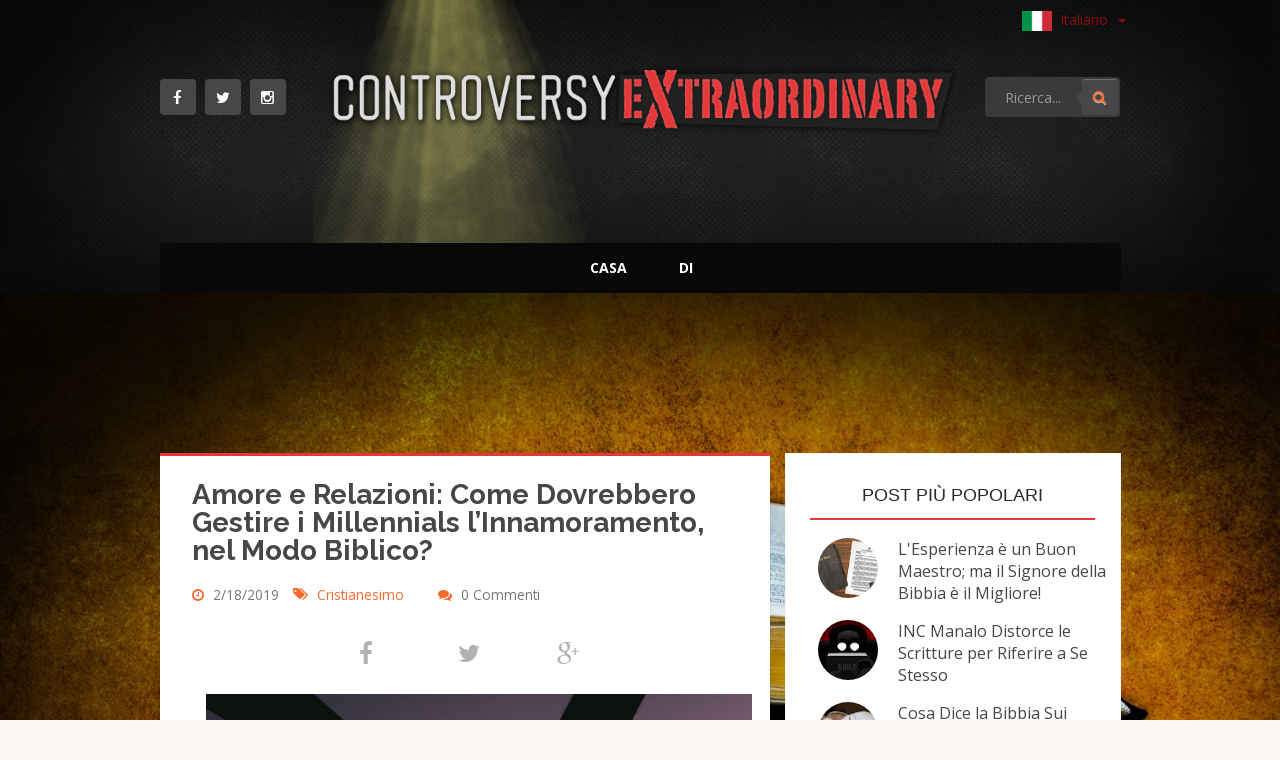

--- FILE ---
content_type: text/html; charset=UTF-8
request_url: https://it.controversyextraordinary.com/2019/02/bibbia-on-romantici-relazioni.html
body_size: 20005
content:
<!DOCTYPE html>
<html dir='ltr' xmlns='http://www.w3.org/1999/xhtml' xmlns:b='http://www.google.com/2005/gml/b' xmlns:data='http://www.google.com/2005/gml/data' xmlns:expr='http://www.google.com/2005/gml/expr'>
<head>
<link href='https://www.blogger.com/static/v1/widgets/2944754296-widget_css_bundle.css' rel='stylesheet' type='text/css'/>
<meta content='width=device-width, initial-scale=1' name='viewport'/>
<meta content='summary_large_image' name='twitter:card'/>
<meta content='@MrControversyX' name='twitter:site'/>
<meta content='@MrControversyX' name='twitter:creator'/>
<meta content='https://it.controversyextraordinary.com/' name='twitter:domain'/>
<meta content='https://it.controversyextraordinary.com/2019/02/bibbia-on-romantici-relazioni.html' name='twitter:url'/>
<meta content='Amore e Relazioni: Come Dovrebbero Gestire i Millennials l’Innamoramento, nel Modo Biblico?' name='twitter:title'/>
<meta content='Amore e Relazioni: Come Dovrebbero Gestire i Millennials l’Innamoramento, nel Modo Biblico?' property='og:title'/>
<meta content='https://blogger.googleusercontent.com/img/b/R29vZ2xl/AVvXsEhoZwCAiTAYRV67wI-reO4VOhdboIgl_bstE1Z7ssiDJ4Kq3c42PTqfONYqOZv9czgVJXx80SBplRwKQCYQeiqjYY4Zzj143zXqxTnxVafPP5VrgIjrSGhD00ml30dhUHBi-RGMCBbLG4k/s640/Bible-on-love-and-romance.jpg' property='og:image'/>
<meta content='https://blogger.googleusercontent.com/img/b/R29vZ2xl/AVvXsEhoZwCAiTAYRV67wI-reO4VOhdboIgl_bstE1Z7ssiDJ4Kq3c42PTqfONYqOZv9czgVJXx80SBplRwKQCYQeiqjYY4Zzj143zXqxTnxVafPP5VrgIjrSGhD00ml30dhUHBi-RGMCBbLG4k/s640/Bible-on-love-and-romance.jpg' name='twitter:image:src'/>
<meta content='Benvenuti nel mondo delle controversie. "Il fondamento della libertà religiosa è la libertà di pensiero ed è meglio servito favorendo il mercato della lotta di idee. Quando il lusso di tempo lo permette, il mercato tra idee esige che il discorso debba incontrarsi con più discorsi perché è la scintilla del discorso opposto, il calore delle idee in collisione che sono capaci di alimentare le braci della verità". ' name='twitter:description'/>
<meta content='Benvenuti nel mondo delle controversie. "Il fondamento della libertà religiosa è la libertà di pensiero ed è meglio servito favorendo il mercato della lotta di idee. Quando il lusso di tempo lo permette, il mercato tra idee esige che il discorso debba incontrarsi con più discorsi perché è la scintilla del discorso opposto, il calore delle idee in collisione che sono capaci di alimentare le braci della verità". ' property='og:description'/>
<meta content='https://it.controversyextraordinary.com/2019/02/bibbia-on-romantici-relazioni.html' name='twitter:url'/>
<title>Controversy eXtraordinary (Italiano): Amore e Relazioni: Come Dovrebbero Gestire i Millennials l&#8217;Innamoramento, nel Modo Biblico?</title>
<!-- Translations -->
<meta content='text/html; charset=UTF-8' http-equiv='Content-Type'/>
<meta content='blogger' name='generator'/>
<link href='https://it.controversyextraordinary.com/favicon.ico' rel='icon' type='image/x-icon'/>
<link href='https://it.controversyextraordinary.com/2019/02/bibbia-on-romantici-relazioni.html' rel='canonical'/>
<link rel="alternate" type="application/atom+xml" title="Controversy eXtraordinary (Italiano) - Atom" href="https://it.controversyextraordinary.com/feeds/posts/default" />
<link rel="alternate" type="application/rss+xml" title="Controversy eXtraordinary (Italiano) - RSS" href="https://it.controversyextraordinary.com/feeds/posts/default?alt=rss" />
<link rel="service.post" type="application/atom+xml" title="Controversy eXtraordinary (Italiano) - Atom" href="https://www.blogger.com/feeds/4393482531115445903/posts/default" />

<link rel="alternate" type="application/atom+xml" title="Controversy eXtraordinary (Italiano) - Atom" href="https://it.controversyextraordinary.com/feeds/2721202849238735838/comments/default" />
<!--Can't find substitution for tag [blog.ieCssRetrofitLinks]-->
<link href='https://blogger.googleusercontent.com/img/b/R29vZ2xl/AVvXsEhoZwCAiTAYRV67wI-reO4VOhdboIgl_bstE1Z7ssiDJ4Kq3c42PTqfONYqOZv9czgVJXx80SBplRwKQCYQeiqjYY4Zzj143zXqxTnxVafPP5VrgIjrSGhD00ml30dhUHBi-RGMCBbLG4k/s640/Bible-on-love-and-romance.jpg' rel='image_src'/>
<meta content='https://it.controversyextraordinary.com/2019/02/bibbia-on-romantici-relazioni.html' property='og:url'/>
<meta content='Amore e Relazioni: Come Dovrebbero Gestire i Millennials l’Innamoramento, nel Modo Biblico?' property='og:title'/>
<meta content='   In quella che chiamano l&#39;era digitale, i cosiddetti millennial, o Generazione Z di oggi, hanno atteggiamenti diversi nei confronti dell&#39;a...' property='og:description'/>
<meta content='https://blogger.googleusercontent.com/img/b/R29vZ2xl/AVvXsEhoZwCAiTAYRV67wI-reO4VOhdboIgl_bstE1Z7ssiDJ4Kq3c42PTqfONYqOZv9czgVJXx80SBplRwKQCYQeiqjYY4Zzj143zXqxTnxVafPP5VrgIjrSGhD00ml30dhUHBi-RGMCBbLG4k/w1200-h630-p-k-no-nu/Bible-on-love-and-romance.jpg' property='og:image'/>
<link href='//fonts.googleapis.com/css?family=Lato' rel='stylesheet' type='text/css'/>
<link href='//fonts.googleapis.com/css?family=Crete+Round' rel='stylesheet' type='text/css'/>
<link href='//netdna.bootstrapcdn.com/font-awesome/4.1.0/css/font-awesome.css' rel='stylesheet'/>
<link href='//controversyxo.github.io/assets/css/template-main.css' rel='stylesheet' type='text/css'/>
<link href='//fonts.googleapis.com/css?family=Open+Sans%3A400italic%2C400%2C600%2C700%7CRaleway%3A400%2C500%2C700%2C600%2C800%2C900&ver=4.0' id='impalaboulevard-fonts-css' media='all' rel='stylesheet' type='text/css'/>
<link href='//controversyxo.github.io/assets/bootstrap/3.2.0/css/bootstrap.min.css' rel='stylesheet' type='text/css'/>
<link href='//controversyxo.github.io/assets/css/template-main2.css?v=5' rel='stylesheet' type='text/css'/>
<style type='text/css'>
            #content-wrapper {
            margin-bottom: 50px;
            padding-top: 40px;
            }
        </style>
<!-- nothing -->
<style id='page-skin-1' type='text/css'><!--
/*
-----------------------------------------------
Blogger Template Style
Name:        Engaged
Author :     http://www.soratemplates.com
License:     Premium Version
----------------------------------------------- */

--></style>
<script src='//ajax.googleapis.com/ajax/libs/jquery/1.8.3/jquery.min.js' type='text/javascript'></script>
<script type='text/javascript'>//<![CDATA[
function stripTags(s, n) {
    return s.replace(/<.*?>/ig, "").split(/\s+/).slice(0, n - 1).join(" ")
}

function rm(a) {
    var p = document.getElementById(a);
    imgtag = "";
    ifrtag = "";
    ifrsrc = "";
    ifrtb = -1;
    img = p.getElementsByTagName("img");
    ifr = p.getElementsByTagName("iframe");
   for (var i = 0; i < ifr.length; i++) {
        ifrsrc = ifr[i].src;
        //if (ifrsrc.indexOf("//www.youtube.com/embed/") != -1) {
        //    ifrtb = i;
        //    break
        //} else 
        if (ifrsrc.indexOf("//player.vimeo.com/video/") != -1) {
            ifrtb = i;
            break
        } else if (ifrsrc.indexOf("//www.dailymotion.com/embed/video/") != -1) {
            ifrtb = i;
            break
        }
        else if (ifrsrc.indexOf("//w.soundcloud.com/player/") != -1) {
            ifrtb = i;
            break
        }
    }
    if (ifrtb != -1) ifrtag = '<div class="entry-video"><iframe width="840" height="472" src="' + ifrsrc + '?vq=medium&rel=0" frameborder="0" allowfullscreen></iframe></div>';
    else if (img.length >= 1) imgtag = '<div class="entry-image"><a href="' + y + '"><img class="thumb" src="' + img[0].src + '" /></a></div>';
    else imgtag = '<div class="entry-image no-image"><a href="' + y + '"><img class="thumb" src="https://blogger.googleusercontent.com/img/b/R29vZ2xl/AVvXsEgiAzrM9vdjhPUKDKXi6wa86WIVyQV_Z4tsHgcAMmfTwIFS-DgmVJs2wy9ja1rhk02OhopzgZBuEqc3gHi8RZNeReatr9XfAuUHT2CHxYuCk7LlOMXBy6eVLQFV0bchXxWf-4HF6SqvY2U/" /></a></div>';

    p.innerHTML = ifrtag + imgtag +  '<div class="entry-container"><div class="entry-content"> <h1 class="entry-title"> <a href="' + y + '">' + x + ' </a> </h1> <div class="meta"><p><small> <i class="fa fa-clock-o"></i> ' + t + ' <span class="like-link"/> <i class="fa fa-user"></i> ' + z + ' <span class="like-link"/><i class="fa fa-comments"></i> ' + u + ' Commenti</small></p></div><p>'   + stripTags(p.innerHTML, 60) + "...</p></div></div>"
}

function av(a) {
    var b = a.entry.author[0];
    c = b.name.$t;
    d = b.gd$image.src.replace(/\/s[0-9]+(-*c*)\//, "/s55$1/");
    document.write('<img alt="' + c + '" class="avatar-author" src="' + d + '" title="' + c + '"/>')
}

/* another block */

function related_results_labels_thumbs(e){for(var t=0;t<e.feed.entry.length;t++){var n=e.feed.entry[t];relatedTitles[relatedTitlesNum]=n.title.$t;try{thumburl[relatedTitlesNum]=n.media$thumbnail.url}catch(r){s=n.content.$t;a=s.indexOf("<img");b=s.indexOf('src="',a);c=s.indexOf('"',b+5);d=s.substr(b+5,c-b-5);if(a!=-1&&b!=-1&&c!=-1&&d!=""){thumburl[relatedTitlesNum]=d}else{if(typeof defaultnoimage!=="undefined")thumburl[relatedTitlesNum]=defaultnoimage;else thumburl[relatedTitlesNum]=""}}if(relatedTitles[relatedTitlesNum].length>60)relatedTitles[relatedTitlesNum]=relatedTitles[relatedTitlesNum].substring(0,60)+"...";for(var i=0;i<n.link.length;i++){if(n.link[i].rel=="alternate"){relatedUrls[relatedTitlesNum]=n.link[i].href;relatedTitlesNum++}}}}function removeRelatedDuplicates_thumbs(){var e=new Array(0);var t=new Array(0);var n=new Array(0);for(var r=0;r<relatedUrls.length;r++){if(!contains_thumbs(e,relatedUrls[r])){e.length+=1;e[e.length-1]=relatedUrls[r];t.length+=1;n.length+=1;t[t.length-1]=relatedTitles[r];n[n.length-1]=thumburl[r]}}relatedTitles=t;relatedUrls=e;thumburl=n}function contains_thumbs(e,t){for(var n=0;n<e.length;n++)if(e[n]==t)return true;return false}function printRelatedLabels_thumbs(e){var t;if(typeof splittercolor!=="undefined")t=splittercolor;else t="";for(var n=0;n<relatedUrls.length;n++){if(relatedUrls[n]==e||!relatedTitles[n]){relatedUrls.splice(n,1);relatedTitles.splice(n,1);thumburl.splice(n,1);n--}}var r=Math.floor((relatedTitles.length-1)*Math.random());var n=0;if(relatedTitles.length>0)document.write('<div class="title"><h4>'+relatedpoststitle+"</h4></div>");document.write('<div class="carousel_related owl-carousel owl-theme" id="owl-demo"/>');while(n<relatedTitles.length&&n<20&&n<maxresults){document.write('<div class="item-img"><a ');if(n!=0)document.write("");else document.write('"');document.write(' href="'+relatedUrls[r]+'" title="'+relatedTitles[r]+'"><img style="width:230px;height:160px;" alt="'+relatedTitles[r]+'" title="'+relatedTitles[r]+'" src="'+thumburl[r].replace("/s72-c/","/s290-c/")+'"/></a></div>');n++;if(r<relatedTitles.length-1){r++}else{r=0}}document.write("</div>");relatedUrls.splice(0,relatedUrls.length);thumburl.splice(0,thumburl.length);relatedTitles.splice(0,relatedTitles.length)}var relatedTitles=new Array;var relatedTitlesNum=0;var relatedUrls=new Array;var thumburl=new Array

//]]></script>
<script type='text/javascript'>
      $(document).ready(function(){
        $('.widget h2').wrapInner('<span></span>');

        // handle post to post translation linking
        var pageType = 'item';
        if(pageType === 'item') {
            processTranslationLinks();
        }
      });
    </script>
<script src='//ajax.googleapis.com/ajax/libs/jqueryui/1.9.2/jquery-ui.min.js' type='text/javascript'></script>
<script src='//maxcdn.bootstrapcdn.com/bootstrap/3.2.0/js/bootstrap.min.js' type='text/javascript'></script>
<script>
  (function(i,s,o,g,r,a,m){i['GoogleAnalyticsObject']=r;i[r]=i[r]||function(){
  (i[r].q=i[r].q||[]).push(arguments)},i[r].l=1*new Date();a=s.createElement(o),
  m=s.getElementsByTagName(o)[0];a.async=1;a.src=g;m.parentNode.insertBefore(a,m)
  })(window,document,'script','//www.google-analytics.com/analytics.js','ga');

  ga('create', 'UA-56089632-1', 'auto');
  ga('send', 'pageview');
  setTimeout(function(){ga('send', 'event', 'Article', 'Reading', 'Article reading', {'nonInteraction': false });},30000);
</script>
<style>
  @media (max-width: 767px) {
    .header-social{display:block !important;}
}
</style>
<link href='https://www.blogger.com/dyn-css/authorization.css?targetBlogID=4393482531115445903&amp;zx=6f6d1eaf-6376-4814-bcd8-d1322b27a17a' media='none' onload='if(media!=&#39;all&#39;)media=&#39;all&#39;' rel='stylesheet'/><noscript><link href='https://www.blogger.com/dyn-css/authorization.css?targetBlogID=4393482531115445903&amp;zx=6f6d1eaf-6376-4814-bcd8-d1322b27a17a' rel='stylesheet'/></noscript>
<meta name='google-adsense-platform-account' content='ca-host-pub-1556223355139109'/>
<meta name='google-adsense-platform-domain' content='blogspot.com'/>

<!-- data-ad-client=ca-pub-4585393675444463 -->

</head>
<body>
<script src="//connect.facebook.net/en_US/all.js#xfbml=1" type="text/javascript"></script>
<div class='site' id='page'>
<header class='site-header' id='masthead' role='banner'>
<nav class='navbar navbar-default' role='navigation'>
<div class='container'>
<div class='row'>
<!-- ITALIAN Language Selector -->
<div class='language-selector'>
<ul class='nav nav-pills' role='tablist'>
<li class='dropdown' role='presentation'>
<a aria-expanded='false' aria-haspopup='true' class='dropdown-toggle' data-toggle='dropdown' href='#' id='dropdownLanguage' role='button'>
<img alt='[IT]' class='language-flag' src='//flagpedia.net/data/flags/w1160/it.png'/>Italiano
                                    <span class='caret'></span>
</a>
<ul aria-labelledby='dropdownLanguage' class='dropdown-menu' id='menuLanguages' role='menu'>
<li role='presentation'><a href='//jp.controversyextraordinary.com' id='lang-selector-jp' role='menuitem' tabindex='-1'><img alt='[JP]' class='language-flag' src='//flagpedia.net/data/flags/w1160/jp.png'/>日本語</a></li>
<li role='presentation'><a href='//de.controversyextraordinary.com' id='lang-selector-de' role='menuitem' tabindex='-1'><img alt='[DE]' class='language-flag' src='//flagpedia.net/data/flags/w1160/de.png'/>Deutsch</a></li>
<li role='presentation'><a href='//www.controversyextraordinary.com' id='lang-selector-en' role='menuitem' tabindex='-1'><img alt='[US]' class='language-flag' src='//flagpedia.net/data/flags/w1160/us.png'/>English</a></li>
<li role='presentation'><a href='//es.controversyextraordinary.com' id='lang-selector-es' role='menuitem' tabindex='-1'><img alt='[MX]' class='language-flag' src='//flagpedia.net/data/flags/w1160/mx.png'/>Español</a></li>
<li role='presentation'><a href='//fr.controversyextraordinary.com' id='lang-selector-fr' role='menuitem' tabindex='-1'><img alt='[FR]' class='language-flag' src='//flagpedia.net/data/flags/w1160/fr.png'/>Français</a></li>
<li role='presentation'><a href='//pt.controversyextraordinary.com' id='lang-selector-pt' role='menuitem' tabindex='-1'><img alt='[BR]' class='language-flag' src='//flagpedia.net/data/flags/w1160/br.png'/>Portugués</a></li>
<li role='presentation'><a href='//tl.controversyextraordinary.com' id='lang-selector-tl' role='menuitem' tabindex='-1'><img alt='[PH]' class='language-flag' src='//flagpedia.net/data/flags/w1160/ph.png'/>Tagalog</a></li>
<li role='presentation'><a href='//pg.controversyextraordinary.com' id='lang-selector-pg' role='menuitem' tabindex='-1'><img alt='[PG]' class='language-flag' src='//flagpedia.net/data/flags/w1160/pg.png'/>Tok Pisin</a></li>
</ul>
</li>
</ul>
</div>
<!-- social networks -->
<div class='col-md-2 col-sm-12 col-xs-12 header-social' style='margin-bottom:30px;'>
<div class='social-icons'>
<!-- Added FB link by bro dans -->
<a class='facebook' href='https://www.facebook.com/ControversyExtraordinary' target='_blank' title='Seguici su Facebook'><i class='social_icon fa fa-facebook'></i></a>
<!-- Twitter link Added by Bro Anton -->
<a class='twitter' href='https://twitter.com/mrcontroversyx' target='_blank' title='Seguici su Twitter'><i class='social_icon fa fa-twitter'></i></a>
<a class='instagram' href='https://instagram.com/mrcontroversyx' target='_blank' title='Seguici su Instagram'><i class='social_icon fa fa-instagram'></i></a>
<!-- hide G+ icon while there's no account yet or no sharing code. <a class='googleplus' href='#' target='_blank' title='Follow us on Google+'><i class='social_icon fa fa-googleplus'/></a> -->
<!-- <a class='youtube' href='#' target='_blank' title='Follow us on Youtube'><i class='social_icon fa fa-youtube'/></a> <a class='linkedin' href='#' target='_blank' title='Follow us on LinkedIn'><i class='social_icon fa fa-linkedin'/></a> <a class='dribbble' href='#' target='_blank' title='Follow us on Dribbble'><i class='social_icon fa fa-dribbble'/></a>-->
</div>
</div>
<!-- main-logo -->
<div class='col-md-8 col-sm-12 header-logo'>
<img class='movinglight box' src='https://blogger.googleusercontent.com/img/b/R29vZ2xl/AVvXsEivvaHJNtVec7RriV4vGoKK43yZ4cVzbvmUCSjfp1AiuiouSYd-uO7551Ol81QkIxNXVLYaDcc2rIQAMCxvIOVXrepvfu3pG_p4bV_3F1YEheaGe55pJWY4lqlOk1F7a169E2DBIfdPcZ0/s1600/lights3.png'/>
<a href='https://it.controversyextraordinary.com/'><img alt='Logo' class='img-responsive logo_image' height='94' src='https://blogger.googleusercontent.com/img/b/R29vZ2xl/AVvXsEhlE2c5hFiY-ccm7EWtabig44znTt8nHlIgMcUPHGV224UwoL-0boI13qYcBOTnPtkhfOXAAuQk2ynspTIhLBnbdv7ogCygc0pkWS8YO_jNHiN6e7l4ekAY387XNhf9jKILBRcB2KknTS4/s1600/ConExtra-logo2.png' width='100%'/></a>
</div><!-- end of #logo -->
<!-- search input -->
<div class='col-md-2 col-sm-12 header-search'>
<form action='/search' class='form-search' method='get'>
<div class='input-group'>
<input class='form-control search-query' id='s' name='q' placeholder='Ricerca...' type='text' value=''/>
<span class='input-group-btn'>
<button class='btn btn-default' id='searchsubmit' name='submit' type='submit' value='Andare'><span class='fa fa-search'></span></button>
</span>
</div>
</form>
</div>
<!-- header menu -->
<div class='site-navigation-inner col-md-12'>
<div class='navbar-header'>
<button class='btn navbar-toggle' data-target='.navbar-ex1-collapse' data-toggle='collapse' type='button'>
<b>Menu principale</b>
<div class='icon-toggle'>
<span class='sr-only'>Navigazione ginocchiera</span>
<span class='icon-bar'></span>
<span class='icon-bar'></span>
<span class='icon-bar'></span>
</div>
</button>
</div>
</div><!-- .site-navigation-inner -->
<div class='col-md-12'><div class='main-menu-wrapper'><div class='collapse navbar-collapse navbar-ex1-collapse collapse main-menu'>
<ul class='nav navbar-nav' id='menu-main-menu'>
<li class='menu-item '><a href='/'>Casa</a></li>
<li class='menu-item ' id='menu-item-56' style='display:none;'><a href='/p/archives.html'>Archivio</a></li>
<li class='menu-item ' id='menu-item-58' style='display:none;'><a href='/p/bloglist.html'>Blog Elenco</a></li>
<li class='menu-item ' id='menu-item-57' style='display:none;'><a href='/p/contact-us.html'>Contattaci</a></li>
<li class='menu-item ' id='menu-item-109'><a href='/p/introduction.html'>Di</a></li>
<!-- DISABLED MENU BY RUARK <li class='menu-item menu-item-type-custom menu-item-object-custom menu-item-has-children menu-item-158 dropdown' id='menu-item-158'><a class='dropdown-toggle' data-toggle='dropdown' href='#' title='Categories'>Categories <span class='caret'/></a> <ul class='dropdown-menu' role='menu'> <li class='menu-item' id='menu-item-150'><a href='#'>Business</a></li> <li class='menu-item' id='menu-item-151'><a href='#'>Inspiration</a></li> <li class='menu-item' id='menu-item-155'><a href='#'>Moments</a></li> <li class='menu-item' id='menu-item-156'><a href='#'>Photography</a></li> <li class='menu-item' id='menu-item-157'><a href='#'>Uncategorized</a></li> </ul> </li> <li class='menu-item' id='menu-item-100'><a href='#'>Full width page</a></li> <li class='menu-item' id='menu-item-113'><a href='#'>Page 404</a></li>-->
</ul></div></div></div>
</div><!-- .row -->
</div><!-- .container -->
</nav><!-- .site-navigation -->
</header><!-- #masthead -->
<div class='clear'></div>
<div class='clear'></div>
<div class='container' id='content-wrapper'>
<div class='row' id='primary'>
<div class='clear'></div>
<!-- Main Ad -->
<div class='col-md-12' style='text-align: center; margin-bottom:25px;'>
<script async='async' src='//pagead2.googlesyndication.com/pagead/js/adsbygoogle.js'></script>
<!-- CXBLOG-728x90 -->
<ins class='adsbygoogle -col-md-12' data-ad-client='ca-pub-4585393675444463' data-ad-slot='4108449653' style='display:inline-block;height:90px;width:100%'></ins>
<script>
(adsbygoogle = window.adsbygoogle || []).push({});
</script>
</div>
<div class='clear'></div>
<div class='span9' id='content' role='main'>
<div class='main section' id='main'><div class='widget Blog' data-version='1' id='Blog1'>
<div class='post'>
<div class='entry-container'><div class='entry-content'><h1>Amore e Relazioni: Come Dovrebbero Gestire i Millennials l&#8217;Innamoramento, nel Modo Biblico?
<div class='meta1'><p><small>
<span><i class='fa fa-clock-o'></i>
2/18/2019</span>
<span>
<i class='fa fa-tags'></i>
<span class='label-info'>
<a href='https://it.controversyextraordinary.com/search/label/Cristianesimo' rel='tag'>
Cristianesimo
</a>
</span>
</span><i class='fa fa-comments'></i>
0 Commenti</small></p></div>
</h1>
<div class='pull-right share-story-container'>
<ul class='share-story'>
<li><a class='tips' data-title='Facebook' href='http://www.facebook.com/sharer.php?u=https://it.controversyextraordinary.com/2019/02/bibbia-on-romantici-relazioni.html&title=Amore e Relazioni: Come Dovrebbero Gestire i Millennials l’Innamoramento, nel Modo Biblico?' rel='nofollow' target='_blank'><i class='fa fa-facebook'></i></a></li>
<li><a class='tips' data-title='Twitter' href='http://twitter.com/share?url=https://it.controversyextraordinary.com/2019/02/bibbia-on-romantici-relazioni.html&title=Amore e Relazioni: Come Dovrebbero Gestire i Millennials l’Innamoramento, nel Modo Biblico?' rel='nofollow' target='_blank'><i class='fa fa-twitter'></i></a></li>
<li><a class='tips' data-title='Google+' href='https://plus.google.com/u/0/share?url=https://it.controversyextraordinary.com/2019/02/bibbia-on-romantici-relazioni.html' rel='nofollow' target='_blank'><i class='fa fa-google-plus'></i></a></li>
</ul>
</div>
<div class="separator" style="clear: both; text-align: center;">
<a href="https://blogger.googleusercontent.com/img/b/R29vZ2xl/AVvXsEhoZwCAiTAYRV67wI-reO4VOhdboIgl_bstE1Z7ssiDJ4Kq3c42PTqfONYqOZv9czgVJXx80SBplRwKQCYQeiqjYY4Zzj143zXqxTnxVafPP5VrgIjrSGhD00ml30dhUHBi-RGMCBbLG4k/s1600/Bible-on-love-and-romance.jpg" imageanchor="1" style="margin-left: 1em; margin-right: 1em;"><img border="0" data-original-height="360" data-original-width="640" height="360" src="https://blogger.googleusercontent.com/img/b/R29vZ2xl/AVvXsEhoZwCAiTAYRV67wI-reO4VOhdboIgl_bstE1Z7ssiDJ4Kq3c42PTqfONYqOZv9czgVJXx80SBplRwKQCYQeiqjYY4Zzj143zXqxTnxVafPP5VrgIjrSGhD00ml30dhUHBi-RGMCBbLG4k/s640/Bible-on-love-and-romance.jpg" width="640" /></a></div>
<br />
In quella che chiamano l'era digitale, i cosiddetti millennial, o Generazione Z di oggi, hanno atteggiamenti diversi nei confronti dell'amore e delle relazioni. Ma non è solo la generazione più giovane che mostra una posizione liberale su questa materia, ma anche coloro che sono nati molto, molto prima. Molti prendono le relazioni come un semplice gioco, qualcosa che viene fatto solo per divertimento, qualcosa che non dovrebbe essere preso sul serio. Ed essendo tale, non si stabiliscono con un solo partner; a volte hanno relazioni romantiche con più di una persona. E la fedeltà sembra essere fuori questione.<br />
<br />
È in quel modo che Dio vuole che consideriamo le relazioni, in particolare, la relazione tra un uomo e una donna?<br />
<br />
La volontà di Dio è per noi di essere fedeli ai nostri partner o amori. E per mostrare a Dio che sei fedele al tuo partner, anche se non sei ancora sposato, è non dover più flirtare con gli altri. Non dovresti nemmeno inviare messaggi ad un altro perché di solito è così che inizia l'infedeltà. Se sei già fidanzato in una relazione, non dovresti più uscire con nessuna. Non pratichiamo ciò che fanno le persone empie perché prendono semplicemente le relazioni per divertimento.<br />
<br />
GIACOMO 5:12 dice:
<br />
<br />
<div style="padding-left: 30px;">
<em><strong>Ma, innanzi tutto, fratelli miei, non giurate né per il cielo, né per la terra, né con altro giuramento; ma sia il vostro sì, sì, e il vostro no, no, affinché non cadiate sotto giudicio.</strong></em></div>
<br />
Questa è la legge del Vangelo. E questa legge non è solo per un gruppo, ma anche per coloro che sono in una relazione. Ecco perché se una donna si è impegnata a stare in una relazione con un uomo, non dovrebbe più intrattenere altri uomini. Lo stesso vale per l'uomo. Nel momento in cui si impegna con una donna in una relazione, dovrebbe astenersi dallo sfoggiarsi ad altre donne e dovrebbe smettere di uscire con gli amici come prima.<br />
<br />
Qual è l'implicazione se un uomo, che è già in una relazione, viene trovato in relazione anche con un'altra donna contemporaneamente?<br />
<br />
GIACOMO 1:7-8 dice:
<br />
<br />
<div style="padding-left: 30px;">
7 <em><strong>Non pensi già quel tale di ricever nulla dal Signore,</strong></em></div>
<div style="padding-left: 30px;">
8 <em><strong>essendo uomo d'animo doppio, instabile in tutte le sue vie.</strong></em></div>
<br />
Quando può un uomo essere considerato di animo doppio? Quando afferma di amare più di una donna. Deve essere pazzo! Non puoi mai amare due allo stesso tempo. Cristo ha detto che i due saranno una sola carne. Non ha mai detto che i tre, o quattro o cinque saranno una sola carne. Non può essere così! Tre, o quattro o cinque non potranno mai essere una sola carne e spirito. Ci saranno sicuramente invidia, gelosia e conflitto.<br />
<br />
Quando si tratta di relazioni romantiche, Dio non consente una terza parte. Dovrebbe essere solo tra un uomo e una donna. Un uomo non dovrebbe prendere due donne allo stesso tempo. Durante il tempo degli israeliti, chiunque commetteva tale cosa veniva bruciato.<br />
<br />
LEVITICO 20:14 dice:
<br />
<br />
<div style="padding-left: 30px;">
<em><strong>Se uno prende per moglie la figlia e la madre, è un delitto; si bruceranno col fuoco lui e loro, affinché non si trovi fra voi alcun delitto.</strong></em></div>
<br />
Questo è un esempio di peccato imperdonabile. Un uomo che prende la madre di sua moglie e la fa sua concubina commette un peccato imperdonabile. E durante il tempo degli israeliti, tutti e tre loro sarebbero stati bruciati a morte.<br />
<br />
Ora, cosa ci insegna? Come scritto in II TIMOTEO 3:16:<br />
<br />
<div style="padding-left: 30px;">
<em><strong>Ogni Scrittura è ispirata da Dio e utile ad insegnare, a riprendere, a correggere, a educare alla giustizia,</strong></em></div>
<br />
Non puoi avere due fidanzate o due spose allo stesso tempo. Se lo fai, vorrebbe dire che sei un "uomo di doppio animo". E come menzionato in GIACOMO 1:7, <em><strong>"... Non pensi già quel tale di ricever nulla dal Signore,"</strong></em>.<br />
<br />
Apparentemente, è qualcosa di molto serio. Se sei un uomo di doppio animo, non riceverai nulla da Dio, sia spirituale che materiale.<br />
<br />
GIACOMO 1:8 disse anche che<em><strong> "essendo uomo d'animo doppio, instabile in tutte le sue vie."</strong></em> Quindi, signore, state attenti! Non innamoratevi mai di un uomo di animo doppio, anche se fosse il più bello di tutti. Supponendo che tu provi già qualcosa per quell'uomo, sopprimi quella sensazione. Se insisti ad avere una relazione con quel tipo di uomo, è proprio come suicidarsi. Come ha detto la parola di Dio, quell'uomo non riceverà nulla da Lui. Agli occhi di Dio, quell'uomo è malvagio.<br />
<br />
In altre parole, prima di impegnarti in una relazione, pensaci molto bene. Assicurati di essere la sua unica e che sarai sempre l'unica. Non prendere decisioni affrettate di cui, in seguito, ti pentirai.<br />
<br />
<i style="background-color: white; box-sizing: border-box; caret-color: rgb(71, 71, 71); color: #474747; font-family: Verdana, sans-serif; font-size: x-small; line-height: 18px;">Questo blog è stato tradotto con cura nella lingua Italiana dai nostri traduttori nei limiti delle proprie capacità. Tuttavia, questo non assicura l&#8217;esattezza nella traduzione delle informazioni per varie ragioni. Se ci dovessero essere differenze nella lingua originale, la versione originale in inglese è quella a cui fare riferimento.</i><br />
<div class="hidden">
<a class="translation-link-en" href="http://www.controversyextraordinary.com/2019/02/bible-on-romantic-relationships.html">English</a>
</div>
</div></div>
<div class='clear'></div>
<div class='entry-meta clearfix'>
<div class='up_arrow'></div>
<div class='pull-right share-story-container'>
<h4 class='muted'>Condividi la notizia</h4>
<ul class='share-story'>
<li><a class='tips' data-title='Facebook' href='http://www.facebook.com/sharer.php?u=https://it.controversyextraordinary.com/2019/02/bibbia-on-romantici-relazioni.html&title=Amore e Relazioni: Come Dovrebbero Gestire i Millennials l’Innamoramento, nel Modo Biblico?' rel='nofollow' target='_blank'><i class='fa fa-facebook'></i></a></li>
<li><a class='tips' data-title='Twitter' href='http://twitter.com/share?url=https://it.controversyextraordinary.com/2019/02/bibbia-on-romantici-relazioni.html&title=Amore e Relazioni: Come Dovrebbero Gestire i Millennials l’Innamoramento, nel Modo Biblico?' rel='nofollow' target='_blank'><i class='fa fa-twitter'></i></a></li>
<li><a class='tips' data-title='Google+' href='https://plus.google.com/u/0/share?url=https://it.controversyextraordinary.com/2019/02/bibbia-on-romantici-relazioni.html' rel='nofollow' target='_blank'><i class='fa fa-google-plus'></i></a></li>
</ul>
</div>
<div class='clear'></div>
</div>
<div class='author-meta box'><div class='author-image'>
<script src='/feeds/posts/default/2721202849238735838?alt=json-in-script&amp;callback=av'></script>
</div><div class='author-body'><h2 class='vcard author'><span class='fn'><a>Mr. Controversy</a></span></h2><p>
<!--Can't find substitution for tag [post.authorAboutMe]--></p></div></div>
<div class='related_posts'>
<script type='text/javascript'>
      var maxresults=6;
      var splittercolor="";
      var relatedpoststitle="Related Posts";
    </script>
<div id='related-posts'>
<script src='/feeds/posts/default/-/Cristianesimo?alt=json-in-script&callback=related_results_labels_thumbs&max-results=6' type='text/javascript'></script>
<script type='text/javascript'>
          removeRelatedDuplicates_thumbs();
          printRelatedLabels_thumbs("https://it.controversyextraordinary.com/2019/02/bibbia-on-romantici-relazioni.html");
        </script>
</div><div style='clear:both'></div>
</div>
</div>
<div class='comments' id='comments'>
<a name='comments'></a>
<h4>
0
commenti:
        
</h4>
<div id='Blog1_comments-block-wrapper'>
<div class='avatar-comment-indent' id='comments-block'>
</div>
</div>
<p class='comment-footer'>
<div class='comment-form'>
<a name='comment-form'></a>
<p>
</p>
<a href='https://www.blogger.com/comment/frame/4393482531115445903?po=2721202849238735838&hl=it&saa=85391&origin=https://it.controversyextraordinary.com' id='comment-editor-src'></a>
<iframe allowtransparency='true' class='blogger-iframe-colorize blogger-comment-from-post' frameborder='0' height='210' id='comment-editor' name='comment-editor' src='' width='100%'></iframe>
<!--Can't find substitution for tag [post.friendConnectJs]-->
<script src='https://www.blogger.com/static/v1/jsbin/2830521187-comment_from_post_iframe.js' type='text/javascript'></script>
<script type='text/javascript'>
      BLOG_CMT_createIframe('https://www.blogger.com/rpc_relay.html', '0');
    </script>
</div>
</p>
<div id='backlinks-container'>
<div id='Blog1_backlinks-container'>
</div>
</div>
</div>
<div class='blog-pager' id='blog-pager'>
<span id='blog-pager-newer-link'>
<a class='blog-pager-newer-link' href='https://it.controversyextraordinary.com/2019/02/civile-o-chiesa-sposa.html' id='Blog1_blog-pager-newer-link' title='Post più recente'>Post più recente</a>
</span>
<a class='home-link' href='https://it.controversyextraordinary.com/'>Home page</a>
<span id='blog-pager-older-link'>
<a class='blog-pager-older-link' href='https://it.controversyextraordinary.com/2019/01/bibbia-autorita-in-salvezza.html' id='Blog1_blog-pager-older-link' title='Post più vecchio'>Post più vecchio</a>
</span>
</div>
<div class='clear'></div>
<div class='post-feeds'>
<div class='feed-links'>
Iscriviti a:
<a class='feed-link' href='https://it.controversyextraordinary.com/feeds/2721202849238735838/comments/default' target='_blank' type='application/atom+xml'>Commenti sul post (Atom)</a>
</div>
</div>
</div>
</div>
</div>
<style>
.bl_search.nav-collapse.collapse {
padding: 11px 14px 0px;
background: #fff;
background-color: #FFFFFF;
-moz-border-radius: 1px 1px 1px 1px;
-webkit-border-radius: 1px 1px 1px 1px;
border-radius: 1px 1px 1px 1px;
box-shadow: 0 0 0 1px rgba(0,0,0,0.05);
}

#side-bar div.nav-collapse input[type="text"] {
 width: 96%;
height: 27px;

background: none repeat scroll 0 0 #EFEFEF;
border-radius: 1px;
box-shadow: 0 0 0 1px rgba(0, 0, 0, 0.05);
font-size: 16px;
border: none;
padding: 5px;
}
  </style>
<div class='span3' id='side-bar'>
<div class='bl_search nav-collapse collapse'>
<form action='/search' class='searchform' id='searchform' method='get' role='search'>
<div>
<label class='screen-reader-text' for='s'>Cerca:</label>
<input id='s' name='q' type='text' value=''/>
</div>
</form>
</div>
<div class='clear'></div>
<div class='sidebar section' id='sidebar'><div class='widget PopularPosts' data-version='1' id='PopularPosts1'>
<h2>Post più popolari</h2>
<div class='widget-content popular-posts'>
<ul>
<dd>
<img alt='L&#39;Esperienza è un Buon Maestro; ma il Signore della Bibbia è il Migliore!' height='50' src='https://blogger.googleusercontent.com/img/b/R29vZ2xl/AVvXsEh4QAA6uehI7gIabJcCRGExhyphenhyphenTsLt8QD3ZivTd8i8DCI1Bb5xSnMilGJWFrc36xDx7QYD165-5GXwdkyY3K1bG15xrAwqhJPJmiQDJtTX5vVKciQX0Gs25ZXZzpWYF3eFjvhlvy0Iml34c/s72-c/Eli+Soriano+victim+of+impartiality.jpg' width='50'/>
<a href='https://it.controversyextraordinary.com/2015/12/ma-il-signore-della-bibbia-e-il-migliore.html' rel='bookmark' title='   Saluto i nobili obiettivi della Commission on Human Rights (CHR - Commissione per i Diritti dell&#39;Uomo). Nel mio paese, conosco commis...'>L'Esperienza è un Buon Maestro; ma il Signore della Bibbia è il Migliore!</a>
<div style='clear: both;'></div>
</dd>
<dd>
<img alt='INC Manalo Distorce le Scritture per Riferire a Se Stesso' height='50' src='https://blogger.googleusercontent.com/img/b/R29vZ2xl/AVvXsEhZ1BUSS_-RJmEmDqUAY4DuLTI4GgWL-RswD5hX0fuPnOmbmL0czkZUBaSj4YQDzV2BQfi17eE16uFACVGVzSZrPI5VSNqVGv4s-61QBVU94JzutHQbHpCfwjVhaEFXTtBlCbvBBFlxK1Q/s72-c/INC+Manalo+Twists+Scriptures+to+Refer+to+Himself.jpg' width='50'/>
<a href='https://it.controversyextraordinary.com/2015/11/inc-manalo-distorce-le-scritture-per.html' rel='bookmark' title='   Discuteremo per ora la verità in contenuti - testi e contesti - e quindi vi chiedo di essere analitici.   Il contenuto della Bibbia, la v...'>INC Manalo Distorce le Scritture per Riferire a Se Stesso</a>
<div style='clear: both;'></div>
</dd>
<dd>
<img alt='Cosa Dice la Bibbia Sui Sogni?' height='50' src='https://blogger.googleusercontent.com/img/b/R29vZ2xl/AVvXsEg81_rOEsSZbjx6PE8-dA15QSlp7OJ6SHQqRjBbbWc0V-PakLIPRiw9zxSnY3_AmfmGRwACaHzeVsBdpCgNdilwavXcEBWbY_dHTB-4sd0JgTph1hGlUkH6c1zfTVEZqon6nUSa3X2LixY/s72-w640-c-h360/Are+all+dreams+from+God.png' width='50'/>
<a href='https://it.controversyextraordinary.com/2021/02/cosa-dice-la-Bibbia-sui-sogni.html' rel='bookmark' title='Indipendentemente dall&#39;età, dal sesso e dalla posizione sociale, tutte le persone sognano quando dormono.   I sogni che arrivano ad una ...'>Cosa Dice la Bibbia Sui Sogni?</a>
<div style='clear: both;'></div>
</dd>
<dd>
<img alt='La Pura e Semplice Verità sui 73 Libri della Bibbia Cattolica' height='50' src='https://blogger.googleusercontent.com/img/b/R29vZ2xl/AVvXsEgBD7RozwtZCNxkFhL692zQ5HV4wNhMNH8xkZUn_EswJ8N5d1bDFpWw3TFkVFTcBAyAsoliXJKsp1OCuYr9Xa6aHAbVE3GRLqMsjimX4qiyiL6ZipfTXfgkX9PD-ip5UVp1ieQFbym2bz8/s72-w640-c-h360/The+apocryphal+books+of+the+Catholic+Church.png' width='50'/>
<a href='https://it.controversyextraordinary.com/2021/02/7-libri-apocriti-della-chiesa-cattolica.html' rel='bookmark' title='  Sebbene la Bibbia abbia parole forti e un severo avvertimento per coloro che avrebbero osato di aggiungere o di dedurre da ciò che era sta...'>La Pura e Semplice Verità sui 73 Libri della Bibbia Cattolica</a>
<div style='clear: both;'></div>
</dd>
<dd>
<img alt='Dal Disegno di Dio: La Donna è il Vaso Più Debole, L&#39;uomo il Suo Protettore' height='50' src='https://blogger.googleusercontent.com/img/b/R29vZ2xl/AVvXsEjUipPqwrE6QsurMx0SzLOMb4igNKlHfHZKHXuuWE54AZWYn77DW5ch7qaAAcggIGI_q2sxglc9sRQrjmGNFpWtvWBsHS86RKWocbrJKPXlwlBIKYCny7hxsr_5IjofnOEcjfeBv9fVohs/s72-w640-c-h320/woman+is+weaker.jpg' width='50'/>
<a href='https://it.controversyextraordinary.com/2021/03/per-del-design-la-donna-e-una-nave-piu-debole.html' rel='bookmark' title='Dio è stato accusato dall’aborticida Dawkins come misogino e omofobo mostrando il suo disprezzo senza precedenti per la giustizia, l&#39;equ...'>Dal Disegno di Dio: La Donna è il Vaso Più Debole, L'uomo il Suo Protettore</a>
<div style='clear: both;'></div>
</dd>
<dd>
<img alt='La Bibbia Mette in Guardia Contro i Pastori Che Sviano le Persone' height='50' src='https://blogger.googleusercontent.com/img/b/R29vZ2xl/AVvXsEjwSMwyuTO6Yzq-3MdWkky4FYrV6SK1uTHuASHR-qh7Do098N0lt0fVkF4kzNDDp844yloaHl_ctS1HQSNdXg30Tj4oz-ZxF_ytf-YnVy_jo_zcvFKiAuFsZtwK5xPeQwKYY8Yxp2ZDiLU/s72-w640-c-h360/gift+of+prophesy+and+preachers+not+gifted.png' width='50'/>
<a href='https://it.controversyextraordinary.com/2021/02/dono-della-profezia.html' rel='bookmark' title='È un dato di fatto che non tutti i predicatori sono dotati di comprensione biblica; molti di loro fingono semplicemente di essere di Dio. In...'>La Bibbia Mette in Guardia Contro i Pastori Che Sviano le Persone</a>
<div style='clear: both;'></div>
</dd>
<dd>
<img alt='Dietro Ogni Preghiera Esaudita e Senza Risposta C&#39;è un Dio Amorevole' height='50' src='https://blogger.googleusercontent.com/img/b/R29vZ2xl/AVvXsEgtyAlzIKIfmR0jdpsZ_VCaIGHFEltcpcaQkMnVTDODBJeGel_FTwxd5f10KkM-kfH1gyQ6kPV55kuLxIYAVv2JccYeFbkRlz3X7PudyLMi8rGrtusbTu2ULqDtxMWvfdspYSS6CbgNDgQ/s72-c/why+there+are+unanswered+prayers.png' width='50'/>
<a href='https://it.controversyextraordinary.com/2019/10/Non-risposta-all-preghiere-perche-Dio-fa.html' rel='bookmark' title='   Ogni persona che prega e fa una richiesta a Dio vuole sicuramente che le sue preghiere ricevano risposta e che la sua richiesta sia esaud...'>Dietro Ogni Preghiera Esaudita e Senza Risposta C'è un Dio Amorevole</a>
<div style='clear: both;'></div>
</dd>
<dd>
<img alt='Sii Guidato nel Leggere la Bibbia' height='50' src='https://blogger.googleusercontent.com/img/b/R29vZ2xl/AVvXsEgkpnnXwkJHgwRl3Woah4vIsM4GlFHkOUGSvxnaU45ZW4R5MGhGAbpEwvk8ZLCzsX0Ac2hrbpAb3FcBtUa-1X9V6MCsKkO6jhLnQ3U_7iTFz3NrtYDWcUe2ckklViMT_LwLS-mMg1SlX8E/s72-w640-c-h360/how+to+understand+the+Bible.png' width='50'/>
<a href='https://it.controversyextraordinary.com/2021/02/come-capire-la-Bibbia.html' rel='bookmark' title='Un normale lettore della Bibbia che ha difficoltà a comprendere il Libro Sacro non dovrebbe scoraggiarsi perché questo normalmente accade, s...'>Sii Guidato nel Leggere la Bibbia</a>
<div style='clear: both;'></div>
</dd>
<dd>
<img alt='Qualità della Sposa di Cristo' height='50' src='https://blogger.googleusercontent.com/img/b/R29vZ2xl/AVvXsEiDtM7iBOCP-b6rN6PlVPI6ba3stesHp_GgRSJOFE4cOQt0EDCarnhwW_jyq4GWZGadzAC_lXN6YT-WdrdUdpX8Wr4RpmBrggJ6uWOYeJXBCYRkaoWeDDNigbB9qpWVMGXmbRekLfVDZP8/s72-w640-c-h360/qualities+of+the+bride+of+Christ.png' width='50'/>
<a href='https://it.controversyextraordinary.com/2021/02/qualita-della-sposa-di-Cristo.html' rel='bookmark' title='Una cosa che molti predicatori oggi non riescono ad insegnare ai loro membri, specialmente a quelli dei gruppi Born Again, è il fatto che ci...'>Qualità della Sposa di Cristo</a>
<div style='clear: both;'></div>
</dd>
<dd>
<img alt='"Relazione Personale" con Cristo? Spiacenti, (ma) è una Farsa!' height='50' src='https://blogger.googleusercontent.com/img/b/R29vZ2xl/AVvXsEizOchufMnCt-bd4YK6WiBRSyAXYt_31t1MvnA2oXxMM1FAQY6XQyNihBP4T83EZRCqEPw-9ceQ-q7peBE4zrF6lRlFfThG0RFjC_5jAYSOu0BvJE-Jjwb4V3vrvyGeu7WfftWDtlYDFlA/s72-w640-c-h360/personal+relationship+with+Christ+is+sham.png' width='50'/>
<a href='https://it.controversyextraordinary.com/2021/02/il-rapporto-personale-con-Cristo-e-finto.html' rel='bookmark' title='  Ciò che l&#39;apostolo Paolo aveva scritto in Galati 1:10-11 (IRL) è stato il principio guida che ho seguito da quando ho iniziato a predi...'>"Relazione Personale" con Cristo? Spiacenti, (ma) è una Farsa!</a>
<div style='clear: both;'></div>
</dd>
</ul>
</div>
</div><div class='widget HTML' data-version='1' id='HTML3'>
<div class='widget-content'>
<script async src="//pagead2.googlesyndication.com/pagead/js/adsbygoogle.js"></script>
<!-- CX-336x280 -->
<ins class="adsbygoogle"
     style="display:inline-block;width:336px;height:280px"
     data-ad-client="ca-pub-4585393675444463"
     data-ad-slot="3615690056"></ins>
<script>
(adsbygoogle = window.adsbygoogle || []).push({});
</script>
</div>
<div class='clear'></div>
</div><div class='widget BlogArchive' data-version='1' id='BlogArchive1'>
<h2>Archivio blog</h2>
<div class='widget-content'>
<div id='ArchiveList'>
<div id='BlogArchive1_ArchiveList'>
<ul class='hierarchy'>
<li class='archivedate collapsed'>
<a class='toggle' href='javascript:void(0)'>
<span class='zippy'>

        &#9658;&#160;
      
</span>
</a>
<a class='post-count-link' href='https://it.controversyextraordinary.com/2021/'>
2021
</a>
<span class='post-count' dir='ltr'>(11)</span>
<ul class='hierarchy'>
<li class='archivedate collapsed'>
<a class='toggle' href='javascript:void(0)'>
<span class='zippy'>

        &#9658;&#160;
      
</span>
</a>
<a class='post-count-link' href='https://it.controversyextraordinary.com/2021/03/'>
marzo
</a>
<span class='post-count' dir='ltr'>(1)</span>
</li>
</ul>
<ul class='hierarchy'>
<li class='archivedate collapsed'>
<a class='toggle' href='javascript:void(0)'>
<span class='zippy'>

        &#9658;&#160;
      
</span>
</a>
<a class='post-count-link' href='https://it.controversyextraordinary.com/2021/02/'>
febbraio
</a>
<span class='post-count' dir='ltr'>(8)</span>
</li>
</ul>
<ul class='hierarchy'>
<li class='archivedate collapsed'>
<a class='toggle' href='javascript:void(0)'>
<span class='zippy'>

        &#9658;&#160;
      
</span>
</a>
<a class='post-count-link' href='https://it.controversyextraordinary.com/2021/01/'>
gennaio
</a>
<span class='post-count' dir='ltr'>(2)</span>
</li>
</ul>
</li>
</ul>
<ul class='hierarchy'>
<li class='archivedate collapsed'>
<a class='toggle' href='javascript:void(0)'>
<span class='zippy'>

        &#9658;&#160;
      
</span>
</a>
<a class='post-count-link' href='https://it.controversyextraordinary.com/2020/'>
2020
</a>
<span class='post-count' dir='ltr'>(49)</span>
<ul class='hierarchy'>
<li class='archivedate collapsed'>
<a class='toggle' href='javascript:void(0)'>
<span class='zippy'>

        &#9658;&#160;
      
</span>
</a>
<a class='post-count-link' href='https://it.controversyextraordinary.com/2020/12/'>
dicembre
</a>
<span class='post-count' dir='ltr'>(2)</span>
</li>
</ul>
<ul class='hierarchy'>
<li class='archivedate collapsed'>
<a class='toggle' href='javascript:void(0)'>
<span class='zippy'>

        &#9658;&#160;
      
</span>
</a>
<a class='post-count-link' href='https://it.controversyextraordinary.com/2020/11/'>
novembre
</a>
<span class='post-count' dir='ltr'>(10)</span>
</li>
</ul>
<ul class='hierarchy'>
<li class='archivedate collapsed'>
<a class='toggle' href='javascript:void(0)'>
<span class='zippy'>

        &#9658;&#160;
      
</span>
</a>
<a class='post-count-link' href='https://it.controversyextraordinary.com/2020/10/'>
ottobre
</a>
<span class='post-count' dir='ltr'>(6)</span>
</li>
</ul>
<ul class='hierarchy'>
<li class='archivedate collapsed'>
<a class='toggle' href='javascript:void(0)'>
<span class='zippy'>

        &#9658;&#160;
      
</span>
</a>
<a class='post-count-link' href='https://it.controversyextraordinary.com/2020/08/'>
agosto
</a>
<span class='post-count' dir='ltr'>(4)</span>
</li>
</ul>
<ul class='hierarchy'>
<li class='archivedate collapsed'>
<a class='toggle' href='javascript:void(0)'>
<span class='zippy'>

        &#9658;&#160;
      
</span>
</a>
<a class='post-count-link' href='https://it.controversyextraordinary.com/2020/07/'>
luglio
</a>
<span class='post-count' dir='ltr'>(1)</span>
</li>
</ul>
<ul class='hierarchy'>
<li class='archivedate collapsed'>
<a class='toggle' href='javascript:void(0)'>
<span class='zippy'>

        &#9658;&#160;
      
</span>
</a>
<a class='post-count-link' href='https://it.controversyextraordinary.com/2020/06/'>
giugno
</a>
<span class='post-count' dir='ltr'>(6)</span>
</li>
</ul>
<ul class='hierarchy'>
<li class='archivedate collapsed'>
<a class='toggle' href='javascript:void(0)'>
<span class='zippy'>

        &#9658;&#160;
      
</span>
</a>
<a class='post-count-link' href='https://it.controversyextraordinary.com/2020/05/'>
maggio
</a>
<span class='post-count' dir='ltr'>(4)</span>
</li>
</ul>
<ul class='hierarchy'>
<li class='archivedate collapsed'>
<a class='toggle' href='javascript:void(0)'>
<span class='zippy'>

        &#9658;&#160;
      
</span>
</a>
<a class='post-count-link' href='https://it.controversyextraordinary.com/2020/04/'>
aprile
</a>
<span class='post-count' dir='ltr'>(1)</span>
</li>
</ul>
<ul class='hierarchy'>
<li class='archivedate collapsed'>
<a class='toggle' href='javascript:void(0)'>
<span class='zippy'>

        &#9658;&#160;
      
</span>
</a>
<a class='post-count-link' href='https://it.controversyextraordinary.com/2020/03/'>
marzo
</a>
<span class='post-count' dir='ltr'>(5)</span>
</li>
</ul>
<ul class='hierarchy'>
<li class='archivedate collapsed'>
<a class='toggle' href='javascript:void(0)'>
<span class='zippy'>

        &#9658;&#160;
      
</span>
</a>
<a class='post-count-link' href='https://it.controversyextraordinary.com/2020/02/'>
febbraio
</a>
<span class='post-count' dir='ltr'>(4)</span>
</li>
</ul>
<ul class='hierarchy'>
<li class='archivedate collapsed'>
<a class='toggle' href='javascript:void(0)'>
<span class='zippy'>

        &#9658;&#160;
      
</span>
</a>
<a class='post-count-link' href='https://it.controversyextraordinary.com/2020/01/'>
gennaio
</a>
<span class='post-count' dir='ltr'>(6)</span>
</li>
</ul>
</li>
</ul>
<ul class='hierarchy'>
<li class='archivedate expanded'>
<a class='toggle' href='javascript:void(0)'>
<span class='zippy toggle-open'>

        &#9660;&#160;
      
</span>
</a>
<a class='post-count-link' href='https://it.controversyextraordinary.com/2019/'>
2019
</a>
<span class='post-count' dir='ltr'>(52)</span>
<ul class='hierarchy'>
<li class='archivedate collapsed'>
<a class='toggle' href='javascript:void(0)'>
<span class='zippy'>

        &#9658;&#160;
      
</span>
</a>
<a class='post-count-link' href='https://it.controversyextraordinary.com/2019/12/'>
dicembre
</a>
<span class='post-count' dir='ltr'>(3)</span>
</li>
</ul>
<ul class='hierarchy'>
<li class='archivedate collapsed'>
<a class='toggle' href='javascript:void(0)'>
<span class='zippy'>

        &#9658;&#160;
      
</span>
</a>
<a class='post-count-link' href='https://it.controversyextraordinary.com/2019/11/'>
novembre
</a>
<span class='post-count' dir='ltr'>(4)</span>
</li>
</ul>
<ul class='hierarchy'>
<li class='archivedate collapsed'>
<a class='toggle' href='javascript:void(0)'>
<span class='zippy'>

        &#9658;&#160;
      
</span>
</a>
<a class='post-count-link' href='https://it.controversyextraordinary.com/2019/10/'>
ottobre
</a>
<span class='post-count' dir='ltr'>(5)</span>
</li>
</ul>
<ul class='hierarchy'>
<li class='archivedate collapsed'>
<a class='toggle' href='javascript:void(0)'>
<span class='zippy'>

        &#9658;&#160;
      
</span>
</a>
<a class='post-count-link' href='https://it.controversyextraordinary.com/2019/09/'>
settembre
</a>
<span class='post-count' dir='ltr'>(7)</span>
</li>
</ul>
<ul class='hierarchy'>
<li class='archivedate collapsed'>
<a class='toggle' href='javascript:void(0)'>
<span class='zippy'>

        &#9658;&#160;
      
</span>
</a>
<a class='post-count-link' href='https://it.controversyextraordinary.com/2019/08/'>
agosto
</a>
<span class='post-count' dir='ltr'>(1)</span>
</li>
</ul>
<ul class='hierarchy'>
<li class='archivedate collapsed'>
<a class='toggle' href='javascript:void(0)'>
<span class='zippy'>

        &#9658;&#160;
      
</span>
</a>
<a class='post-count-link' href='https://it.controversyextraordinary.com/2019/07/'>
luglio
</a>
<span class='post-count' dir='ltr'>(6)</span>
</li>
</ul>
<ul class='hierarchy'>
<li class='archivedate collapsed'>
<a class='toggle' href='javascript:void(0)'>
<span class='zippy'>

        &#9658;&#160;
      
</span>
</a>
<a class='post-count-link' href='https://it.controversyextraordinary.com/2019/06/'>
giugno
</a>
<span class='post-count' dir='ltr'>(3)</span>
</li>
</ul>
<ul class='hierarchy'>
<li class='archivedate collapsed'>
<a class='toggle' href='javascript:void(0)'>
<span class='zippy'>

        &#9658;&#160;
      
</span>
</a>
<a class='post-count-link' href='https://it.controversyextraordinary.com/2019/05/'>
maggio
</a>
<span class='post-count' dir='ltr'>(4)</span>
</li>
</ul>
<ul class='hierarchy'>
<li class='archivedate collapsed'>
<a class='toggle' href='javascript:void(0)'>
<span class='zippy'>

        &#9658;&#160;
      
</span>
</a>
<a class='post-count-link' href='https://it.controversyextraordinary.com/2019/04/'>
aprile
</a>
<span class='post-count' dir='ltr'>(5)</span>
</li>
</ul>
<ul class='hierarchy'>
<li class='archivedate collapsed'>
<a class='toggle' href='javascript:void(0)'>
<span class='zippy'>

        &#9658;&#160;
      
</span>
</a>
<a class='post-count-link' href='https://it.controversyextraordinary.com/2019/03/'>
marzo
</a>
<span class='post-count' dir='ltr'>(4)</span>
</li>
</ul>
<ul class='hierarchy'>
<li class='archivedate expanded'>
<a class='toggle' href='javascript:void(0)'>
<span class='zippy toggle-open'>

        &#9660;&#160;
      
</span>
</a>
<a class='post-count-link' href='https://it.controversyextraordinary.com/2019/02/'>
febbraio
</a>
<span class='post-count' dir='ltr'>(4)</span>
<ul class='posts'>
<li><a href='https://it.controversyextraordinary.com/2019/02/come-predicatori-influenza-fede.html'>Il Dovere Primario di un Predicatore di Dio</a></li>
<li><a href='https://it.controversyextraordinary.com/2019/02/litigare-tra-uomo-e-moglie.html'>Il Tuo Matrimonio è in Crisi? &quot;Impara la Via Crist...</a></li>
<li><a href='https://it.controversyextraordinary.com/2019/02/civile-o-chiesa-sposa.html'>Rapporti di Convivenza e Matrimonio Civile nella B...</a></li>
<li><a href='https://it.controversyextraordinary.com/2019/02/bibbia-on-romantici-relazioni.html'>Amore e Relazioni: Come Dovrebbero Gestire i Mille...</a></li>
</ul>
</li>
</ul>
<ul class='hierarchy'>
<li class='archivedate collapsed'>
<a class='toggle' href='javascript:void(0)'>
<span class='zippy'>

        &#9658;&#160;
      
</span>
</a>
<a class='post-count-link' href='https://it.controversyextraordinary.com/2019/01/'>
gennaio
</a>
<span class='post-count' dir='ltr'>(6)</span>
</li>
</ul>
</li>
</ul>
<ul class='hierarchy'>
<li class='archivedate collapsed'>
<a class='toggle' href='javascript:void(0)'>
<span class='zippy'>

        &#9658;&#160;
      
</span>
</a>
<a class='post-count-link' href='https://it.controversyextraordinary.com/2018/'>
2018
</a>
<span class='post-count' dir='ltr'>(66)</span>
<ul class='hierarchy'>
<li class='archivedate collapsed'>
<a class='toggle' href='javascript:void(0)'>
<span class='zippy'>

        &#9658;&#160;
      
</span>
</a>
<a class='post-count-link' href='https://it.controversyextraordinary.com/2018/12/'>
dicembre
</a>
<span class='post-count' dir='ltr'>(3)</span>
</li>
</ul>
<ul class='hierarchy'>
<li class='archivedate collapsed'>
<a class='toggle' href='javascript:void(0)'>
<span class='zippy'>

        &#9658;&#160;
      
</span>
</a>
<a class='post-count-link' href='https://it.controversyextraordinary.com/2018/11/'>
novembre
</a>
<span class='post-count' dir='ltr'>(21)</span>
</li>
</ul>
<ul class='hierarchy'>
<li class='archivedate collapsed'>
<a class='toggle' href='javascript:void(0)'>
<span class='zippy'>

        &#9658;&#160;
      
</span>
</a>
<a class='post-count-link' href='https://it.controversyextraordinary.com/2018/07/'>
luglio
</a>
<span class='post-count' dir='ltr'>(1)</span>
</li>
</ul>
<ul class='hierarchy'>
<li class='archivedate collapsed'>
<a class='toggle' href='javascript:void(0)'>
<span class='zippy'>

        &#9658;&#160;
      
</span>
</a>
<a class='post-count-link' href='https://it.controversyextraordinary.com/2018/06/'>
giugno
</a>
<span class='post-count' dir='ltr'>(3)</span>
</li>
</ul>
<ul class='hierarchy'>
<li class='archivedate collapsed'>
<a class='toggle' href='javascript:void(0)'>
<span class='zippy'>

        &#9658;&#160;
      
</span>
</a>
<a class='post-count-link' href='https://it.controversyextraordinary.com/2018/05/'>
maggio
</a>
<span class='post-count' dir='ltr'>(5)</span>
</li>
</ul>
<ul class='hierarchy'>
<li class='archivedate collapsed'>
<a class='toggle' href='javascript:void(0)'>
<span class='zippy'>

        &#9658;&#160;
      
</span>
</a>
<a class='post-count-link' href='https://it.controversyextraordinary.com/2018/04/'>
aprile
</a>
<span class='post-count' dir='ltr'>(3)</span>
</li>
</ul>
<ul class='hierarchy'>
<li class='archivedate collapsed'>
<a class='toggle' href='javascript:void(0)'>
<span class='zippy'>

        &#9658;&#160;
      
</span>
</a>
<a class='post-count-link' href='https://it.controversyextraordinary.com/2018/03/'>
marzo
</a>
<span class='post-count' dir='ltr'>(6)</span>
</li>
</ul>
<ul class='hierarchy'>
<li class='archivedate collapsed'>
<a class='toggle' href='javascript:void(0)'>
<span class='zippy'>

        &#9658;&#160;
      
</span>
</a>
<a class='post-count-link' href='https://it.controversyextraordinary.com/2018/02/'>
febbraio
</a>
<span class='post-count' dir='ltr'>(5)</span>
</li>
</ul>
<ul class='hierarchy'>
<li class='archivedate collapsed'>
<a class='toggle' href='javascript:void(0)'>
<span class='zippy'>

        &#9658;&#160;
      
</span>
</a>
<a class='post-count-link' href='https://it.controversyextraordinary.com/2018/01/'>
gennaio
</a>
<span class='post-count' dir='ltr'>(19)</span>
</li>
</ul>
</li>
</ul>
<ul class='hierarchy'>
<li class='archivedate collapsed'>
<a class='toggle' href='javascript:void(0)'>
<span class='zippy'>

        &#9658;&#160;
      
</span>
</a>
<a class='post-count-link' href='https://it.controversyextraordinary.com/2017/'>
2017
</a>
<span class='post-count' dir='ltr'>(37)</span>
<ul class='hierarchy'>
<li class='archivedate collapsed'>
<a class='toggle' href='javascript:void(0)'>
<span class='zippy'>

        &#9658;&#160;
      
</span>
</a>
<a class='post-count-link' href='https://it.controversyextraordinary.com/2017/10/'>
ottobre
</a>
<span class='post-count' dir='ltr'>(6)</span>
</li>
</ul>
<ul class='hierarchy'>
<li class='archivedate collapsed'>
<a class='toggle' href='javascript:void(0)'>
<span class='zippy'>

        &#9658;&#160;
      
</span>
</a>
<a class='post-count-link' href='https://it.controversyextraordinary.com/2017/07/'>
luglio
</a>
<span class='post-count' dir='ltr'>(9)</span>
</li>
</ul>
<ul class='hierarchy'>
<li class='archivedate collapsed'>
<a class='toggle' href='javascript:void(0)'>
<span class='zippy'>

        &#9658;&#160;
      
</span>
</a>
<a class='post-count-link' href='https://it.controversyextraordinary.com/2017/06/'>
giugno
</a>
<span class='post-count' dir='ltr'>(2)</span>
</li>
</ul>
<ul class='hierarchy'>
<li class='archivedate collapsed'>
<a class='toggle' href='javascript:void(0)'>
<span class='zippy'>

        &#9658;&#160;
      
</span>
</a>
<a class='post-count-link' href='https://it.controversyextraordinary.com/2017/05/'>
maggio
</a>
<span class='post-count' dir='ltr'>(3)</span>
</li>
</ul>
<ul class='hierarchy'>
<li class='archivedate collapsed'>
<a class='toggle' href='javascript:void(0)'>
<span class='zippy'>

        &#9658;&#160;
      
</span>
</a>
<a class='post-count-link' href='https://it.controversyextraordinary.com/2017/04/'>
aprile
</a>
<span class='post-count' dir='ltr'>(6)</span>
</li>
</ul>
<ul class='hierarchy'>
<li class='archivedate collapsed'>
<a class='toggle' href='javascript:void(0)'>
<span class='zippy'>

        &#9658;&#160;
      
</span>
</a>
<a class='post-count-link' href='https://it.controversyextraordinary.com/2017/03/'>
marzo
</a>
<span class='post-count' dir='ltr'>(3)</span>
</li>
</ul>
<ul class='hierarchy'>
<li class='archivedate collapsed'>
<a class='toggle' href='javascript:void(0)'>
<span class='zippy'>

        &#9658;&#160;
      
</span>
</a>
<a class='post-count-link' href='https://it.controversyextraordinary.com/2017/02/'>
febbraio
</a>
<span class='post-count' dir='ltr'>(3)</span>
</li>
</ul>
<ul class='hierarchy'>
<li class='archivedate collapsed'>
<a class='toggle' href='javascript:void(0)'>
<span class='zippy'>

        &#9658;&#160;
      
</span>
</a>
<a class='post-count-link' href='https://it.controversyextraordinary.com/2017/01/'>
gennaio
</a>
<span class='post-count' dir='ltr'>(5)</span>
</li>
</ul>
</li>
</ul>
<ul class='hierarchy'>
<li class='archivedate collapsed'>
<a class='toggle' href='javascript:void(0)'>
<span class='zippy'>

        &#9658;&#160;
      
</span>
</a>
<a class='post-count-link' href='https://it.controversyextraordinary.com/2016/'>
2016
</a>
<span class='post-count' dir='ltr'>(44)</span>
<ul class='hierarchy'>
<li class='archivedate collapsed'>
<a class='toggle' href='javascript:void(0)'>
<span class='zippy'>

        &#9658;&#160;
      
</span>
</a>
<a class='post-count-link' href='https://it.controversyextraordinary.com/2016/12/'>
dicembre
</a>
<span class='post-count' dir='ltr'>(5)</span>
</li>
</ul>
<ul class='hierarchy'>
<li class='archivedate collapsed'>
<a class='toggle' href='javascript:void(0)'>
<span class='zippy'>

        &#9658;&#160;
      
</span>
</a>
<a class='post-count-link' href='https://it.controversyextraordinary.com/2016/11/'>
novembre
</a>
<span class='post-count' dir='ltr'>(1)</span>
</li>
</ul>
<ul class='hierarchy'>
<li class='archivedate collapsed'>
<a class='toggle' href='javascript:void(0)'>
<span class='zippy'>

        &#9658;&#160;
      
</span>
</a>
<a class='post-count-link' href='https://it.controversyextraordinary.com/2016/10/'>
ottobre
</a>
<span class='post-count' dir='ltr'>(9)</span>
</li>
</ul>
<ul class='hierarchy'>
<li class='archivedate collapsed'>
<a class='toggle' href='javascript:void(0)'>
<span class='zippy'>

        &#9658;&#160;
      
</span>
</a>
<a class='post-count-link' href='https://it.controversyextraordinary.com/2016/09/'>
settembre
</a>
<span class='post-count' dir='ltr'>(4)</span>
</li>
</ul>
<ul class='hierarchy'>
<li class='archivedate collapsed'>
<a class='toggle' href='javascript:void(0)'>
<span class='zippy'>

        &#9658;&#160;
      
</span>
</a>
<a class='post-count-link' href='https://it.controversyextraordinary.com/2016/07/'>
luglio
</a>
<span class='post-count' dir='ltr'>(5)</span>
</li>
</ul>
<ul class='hierarchy'>
<li class='archivedate collapsed'>
<a class='toggle' href='javascript:void(0)'>
<span class='zippy'>

        &#9658;&#160;
      
</span>
</a>
<a class='post-count-link' href='https://it.controversyextraordinary.com/2016/06/'>
giugno
</a>
<span class='post-count' dir='ltr'>(4)</span>
</li>
</ul>
<ul class='hierarchy'>
<li class='archivedate collapsed'>
<a class='toggle' href='javascript:void(0)'>
<span class='zippy'>

        &#9658;&#160;
      
</span>
</a>
<a class='post-count-link' href='https://it.controversyextraordinary.com/2016/05/'>
maggio
</a>
<span class='post-count' dir='ltr'>(3)</span>
</li>
</ul>
<ul class='hierarchy'>
<li class='archivedate collapsed'>
<a class='toggle' href='javascript:void(0)'>
<span class='zippy'>

        &#9658;&#160;
      
</span>
</a>
<a class='post-count-link' href='https://it.controversyextraordinary.com/2016/04/'>
aprile
</a>
<span class='post-count' dir='ltr'>(3)</span>
</li>
</ul>
<ul class='hierarchy'>
<li class='archivedate collapsed'>
<a class='toggle' href='javascript:void(0)'>
<span class='zippy'>

        &#9658;&#160;
      
</span>
</a>
<a class='post-count-link' href='https://it.controversyextraordinary.com/2016/03/'>
marzo
</a>
<span class='post-count' dir='ltr'>(2)</span>
</li>
</ul>
<ul class='hierarchy'>
<li class='archivedate collapsed'>
<a class='toggle' href='javascript:void(0)'>
<span class='zippy'>

        &#9658;&#160;
      
</span>
</a>
<a class='post-count-link' href='https://it.controversyextraordinary.com/2016/02/'>
febbraio
</a>
<span class='post-count' dir='ltr'>(4)</span>
</li>
</ul>
<ul class='hierarchy'>
<li class='archivedate collapsed'>
<a class='toggle' href='javascript:void(0)'>
<span class='zippy'>

        &#9658;&#160;
      
</span>
</a>
<a class='post-count-link' href='https://it.controversyextraordinary.com/2016/01/'>
gennaio
</a>
<span class='post-count' dir='ltr'>(4)</span>
</li>
</ul>
</li>
</ul>
<ul class='hierarchy'>
<li class='archivedate collapsed'>
<a class='toggle' href='javascript:void(0)'>
<span class='zippy'>

        &#9658;&#160;
      
</span>
</a>
<a class='post-count-link' href='https://it.controversyextraordinary.com/2015/'>
2015
</a>
<span class='post-count' dir='ltr'>(19)</span>
<ul class='hierarchy'>
<li class='archivedate collapsed'>
<a class='toggle' href='javascript:void(0)'>
<span class='zippy'>

        &#9658;&#160;
      
</span>
</a>
<a class='post-count-link' href='https://it.controversyextraordinary.com/2015/12/'>
dicembre
</a>
<span class='post-count' dir='ltr'>(2)</span>
</li>
</ul>
<ul class='hierarchy'>
<li class='archivedate collapsed'>
<a class='toggle' href='javascript:void(0)'>
<span class='zippy'>

        &#9658;&#160;
      
</span>
</a>
<a class='post-count-link' href='https://it.controversyextraordinary.com/2015/11/'>
novembre
</a>
<span class='post-count' dir='ltr'>(10)</span>
</li>
</ul>
<ul class='hierarchy'>
<li class='archivedate collapsed'>
<a class='toggle' href='javascript:void(0)'>
<span class='zippy'>

        &#9658;&#160;
      
</span>
</a>
<a class='post-count-link' href='https://it.controversyextraordinary.com/2015/04/'>
aprile
</a>
<span class='post-count' dir='ltr'>(1)</span>
</li>
</ul>
<ul class='hierarchy'>
<li class='archivedate collapsed'>
<a class='toggle' href='javascript:void(0)'>
<span class='zippy'>

        &#9658;&#160;
      
</span>
</a>
<a class='post-count-link' href='https://it.controversyextraordinary.com/2015/03/'>
marzo
</a>
<span class='post-count' dir='ltr'>(3)</span>
</li>
</ul>
<ul class='hierarchy'>
<li class='archivedate collapsed'>
<a class='toggle' href='javascript:void(0)'>
<span class='zippy'>

        &#9658;&#160;
      
</span>
</a>
<a class='post-count-link' href='https://it.controversyextraordinary.com/2015/02/'>
febbraio
</a>
<span class='post-count' dir='ltr'>(2)</span>
</li>
</ul>
<ul class='hierarchy'>
<li class='archivedate collapsed'>
<a class='toggle' href='javascript:void(0)'>
<span class='zippy'>

        &#9658;&#160;
      
</span>
</a>
<a class='post-count-link' href='https://it.controversyextraordinary.com/2015/01/'>
gennaio
</a>
<span class='post-count' dir='ltr'>(1)</span>
</li>
</ul>
</li>
</ul>
</div>
</div>
<div class='clear'></div>
</div>
</div><div class='widget Label' data-version='1' id='Label1'>
<h2>Etichette</h2>
<div class='widget-content list-label-widget-content'>
<ul>
<li>
<a dir='ltr' href='https://it.controversyextraordinary.com/search/label/Agnosticismo'>Agnosticismo</a>
</li>
<li>
<a dir='ltr' href='https://it.controversyextraordinary.com/search/label/Arcangelo%20Michele'>Arcangelo Michele</a>
</li>
<li>
<a dir='ltr' href='https://it.controversyextraordinary.com/search/label/Ateismo'>Ateismo</a>
</li>
<li>
<a dir='ltr' href='https://it.controversyextraordinary.com/search/label/Avventista%20del%20Settimo%20Giorno'>Avventista del Settimo Giorno</a>
</li>
<li>
<a dir='ltr' href='https://it.controversyextraordinary.com/search/label/Battesimo'>Battesimo</a>
</li>
<li>
<a dir='ltr' href='https://it.controversyextraordinary.com/search/label/Benigno%20Aquino%20III'>Benigno Aquino III</a>
</li>
<li>
<a dir='ltr' href='https://it.controversyextraordinary.com/search/label/Bibbia'>Bibbia</a>
</li>
<li>
<a dir='ltr' href='https://it.controversyextraordinary.com/search/label/Cattolicesimo'>Cattolicesimo</a>
</li>
<li>
<a dir='ltr' href='https://it.controversyextraordinary.com/search/label/China'>China</a>
</li>
<li>
<a dir='ltr' href='https://it.controversyextraordinary.com/search/label/COVID%2019'>COVID 19</a>
</li>
<li>
<a dir='ltr' href='https://it.controversyextraordinary.com/search/label/Cristianesimo'>Cristianesimo</a>
</li>
<li>
<a dir='ltr' href='https://it.controversyextraordinary.com/search/label/Cristiani'>Cristiani</a>
</li>
<li>
<a dir='ltr' href='https://it.controversyextraordinary.com/search/label/Cristianismo'>Cristianismo</a>
</li>
<li>
<a dir='ltr' href='https://it.controversyextraordinary.com/search/label/Depressione'>Depressione</a>
</li>
<li>
<a dir='ltr' href='https://it.controversyextraordinary.com/search/label/Discriminazione%20razziale'>Discriminazione razziale</a>
</li>
<li>
<a dir='ltr' href='https://it.controversyextraordinary.com/search/label/Donald%20Trump'>Donald Trump</a>
</li>
<li>
<a dir='ltr' href='https://it.controversyextraordinary.com/search/label/Eduardo%20V.%20Manalo'>Eduardo V. Manalo</a>
</li>
<li>
<a dir='ltr' href='https://it.controversyextraordinary.com/search/label/Falsi%20predicatori'>Falsi predicatori</a>
</li>
<li>
<a dir='ltr' href='https://it.controversyextraordinary.com/search/label/Fede'>Fede</a>
</li>
<li>
<a dir='ltr' href='https://it.controversyextraordinary.com/search/label/Felix%20Manalo'>Felix Manalo</a>
</li>
<li>
<a dir='ltr' href='https://it.controversyextraordinary.com/search/label/Ferdinand%20Marcos'>Ferdinand Marcos</a>
</li>
<li>
<a dir='ltr' href='https://it.controversyextraordinary.com/search/label/Genitorialit%C3%A0'>Genitorialità</a>
</li>
<li>
<a dir='ltr' href='https://it.controversyextraordinary.com/search/label/Ges%C3%B9%20Cristo'>Gesù Cristo</a>
</li>
<li>
<a dir='ltr' href='https://it.controversyextraordinary.com/search/label/Iglesia%20ni%20Cristo'>Iglesia ni Cristo</a>
</li>
<li>
<a dir='ltr' href='https://it.controversyextraordinary.com/search/label/Incesto'>Incesto</a>
</li>
<li>
<a dir='ltr' href='https://it.controversyextraordinary.com/search/label/Karl%20Marx'>Karl Marx</a>
</li>
<li>
<a dir='ltr' href='https://it.controversyextraordinary.com/search/label/La%20pena%20di%20morte'>La pena di morte</a>
</li>
<li>
<a dir='ltr' href='https://it.controversyextraordinary.com/search/label/Le%20relazioni'>Le relazioni</a>
</li>
<li>
<a dir='ltr' href='https://it.controversyextraordinary.com/search/label/Leila%20De%20Lima'>Leila De Lima</a>
</li>
<li>
<a dir='ltr' href='https://it.controversyextraordinary.com/search/label/Matrimonio'>Matrimonio</a>
</li>
<li>
<a dir='ltr' href='https://it.controversyextraordinary.com/search/label/Morte'>Morte</a>
</li>
<li>
<a dir='ltr' href='https://it.controversyextraordinary.com/search/label/Omosessualit%C3%A0'>Omosessualità</a>
</li>
<li>
<a dir='ltr' href='https://it.controversyextraordinary.com/search/label/Pandemia'>Pandemia</a>
</li>
<li>
<a dir='ltr' href='https://it.controversyextraordinary.com/search/label/Perdono'>Perdono</a>
</li>
<li>
<a dir='ltr' href='https://it.controversyextraordinary.com/search/label/Philippines'>Philippines</a>
</li>
<li>
<a dir='ltr' href='https://it.controversyextraordinary.com/search/label/Prega'>Prega</a>
</li>
<li>
<a dir='ltr' href='https://it.controversyextraordinary.com/search/label/Psicologia'>Psicologia</a>
</li>
<li>
<a dir='ltr' href='https://it.controversyextraordinary.com/search/label/Religione'>Religione</a>
</li>
<li>
<a dir='ltr' href='https://it.controversyextraordinary.com/search/label/Richard%20Dawkins'>Richard Dawkins</a>
</li>
<li>
<a dir='ltr' href='https://it.controversyextraordinary.com/search/label/Rodrigo%20Duterte'>Rodrigo Duterte</a>
</li>
<li>
<a dir='ltr' href='https://it.controversyextraordinary.com/search/label/Sacra%20Bibbia'>Sacra Bibbia</a>
</li>
<li>
<a dir='ltr' href='https://it.controversyextraordinary.com/search/label/Scienza'>Scienza</a>
</li>
<li>
<a dir='ltr' href='https://it.controversyextraordinary.com/search/label/Signore%20Ges%C3%B9%20Cristo'>Signore Gesù Cristo</a>
</li>
<li>
<a dir='ltr' href='https://it.controversyextraordinary.com/search/label/Testimone%20di%20Geova'>Testimone di Geova</a>
</li>
<li>
<a dir='ltr' href='https://it.controversyextraordinary.com/search/label/Testimoni%20di%20Geova'>Testimoni di Geova</a>
</li>
<li>
<a dir='ltr' href='https://it.controversyextraordinary.com/search/label/USA'>USA</a>
</li>
<li>
<a dir='ltr' href='https://it.controversyextraordinary.com/search/label/Valori%20Cristiani'>Valori Cristiani</a>
</li>
<li>
<a dir='ltr' href='https://it.controversyextraordinary.com/search/label/Virt%C3%B9%20Cristiane'>Virtù Cristiane</a>
</li>
</ul>
<div class='clear'></div>
</div>
</div><div class='widget Followers' data-version='1' id='Followers1'>
<h2 class='title'>Lettori fissi</h2>
<div class='widget-content'>
<div id='Followers1-wrapper'>
<div style='margin-right:2px;'>
<div><script type="text/javascript" src="https://apis.google.com/js/platform.js"></script>
<div id="followers-iframe-container"></div>
<script type="text/javascript">
    window.followersIframe = null;
    function followersIframeOpen(url) {
      gapi.load("gapi.iframes", function() {
        if (gapi.iframes && gapi.iframes.getContext) {
          window.followersIframe = gapi.iframes.getContext().openChild({
            url: url,
            where: document.getElementById("followers-iframe-container"),
            messageHandlersFilter: gapi.iframes.CROSS_ORIGIN_IFRAMES_FILTER,
            messageHandlers: {
              '_ready': function(obj) {
                window.followersIframe.getIframeEl().height = obj.height;
              },
              'reset': function() {
                window.followersIframe.close();
                followersIframeOpen("https://www.blogger.com/followers/frame/4393482531115445903?colors\x3dCgt0cmFuc3BhcmVudBILdHJhbnNwYXJlbnQaByMwMDAwMDAiByMwMDAwMDAqByNGRkZGRkYyByMwMDAwMDA6ByMwMDAwMDBCByMwMDAwMDBKByMwMDAwMDBSByNGRkZGRkZaC3RyYW5zcGFyZW50\x26pageSize\x3d21\x26hl\x3dit\x26origin\x3dhttps://it.controversyextraordinary.com");
              },
              'open': function(url) {
                window.followersIframe.close();
                followersIframeOpen(url);
              }
            }
          });
        }
      });
    }
    followersIframeOpen("https://www.blogger.com/followers/frame/4393482531115445903?colors\x3dCgt0cmFuc3BhcmVudBILdHJhbnNwYXJlbnQaByMwMDAwMDAiByMwMDAwMDAqByNGRkZGRkYyByMwMDAwMDA6ByMwMDAwMDBCByMwMDAwMDBKByMwMDAwMDBSByNGRkZGRkZaC3RyYW5zcGFyZW50\x26pageSize\x3d21\x26hl\x3dit\x26origin\x3dhttps://it.controversyextraordinary.com");
  </script></div>
</div>
</div>
<div class='clear'></div>
</div>
</div><div class='widget HTML' data-version='1' id='HTML2'>
<h2 class='title'>Commenti Recenti</h2>
<div class='widget-content'>
<style type="text/css">
ul.helploggercomments{list-style: none;margin: 0;padding: 0;}
.helploggercomments li {background: none !important;margin: 0 0 6px !important;padding: 0 0 6px 0 !important;display: block;clear: both;overflow: hidden;list-style: none;word-break:break-all;}
.helploggercomments li .avatarImage {padding: 3px;
background: #fefefe;-webkit-box-shadow: 0 1px 1px #ccc;-moz-box-shadow: 0 1px 1px #ccc;box-shadow: 0 1px 1px #ccc;float: left;margin: 0 6px 0 0;position: relative;overflow: hidden;}
.avatarRound {-webkit-border-radius: 100px;-moz-border-radius: 100px;border-radius: 100px;}
.helploggercomments li img {padding: 0px;position: relative;overflow: hidden;display: block;}
.helploggercomments li span {margin-top: 4px;color: #666;display: block;font-size: 12px;font-style: italic;line-height: 1.4;}
</style>
<script type="text/javascript">
//<![CDATA[
    // Recent Comments Settings
    var
 numComments  = 5,
 showAvatar  = true,
 avatarSize  = 60,
 roundAvatar = true,
 characters  = 40,
 showMorelink = false,
 moreLinktext = "More &#187;",
 defaultAvatar  = "https://blogger.googleusercontent.com/img/b/R29vZ2xl/AVvXsEgb-9SzcoiZOI4_JRL_LCNv14gESWXzZVlmT65T5fxkWAwIDk1AoCczDPKx1zrbv0Jz8LcVy4Kbph43sT0dkSiQ1KFYl-RqWr0Mt5nedcAR3f1lrAxzmg9Nfn9GILD_hPlR8g5A39DOnN2U/s1600/default-avatar.jpg",
 hideCredits = true;
//]]>
</script>
<script type="text/javascript" src="//helplogger.googlecode.com/svn/trunk/helplogger/[helplogger.blogspot.com]recent-comments.js"></script>
<script type="text/javascript" src="/feeds/comments/default?alt=json&callback=helploggercomments&max-results=5"></script>
</div>
<div class='clear'></div>
</div><div class='widget Stats' data-version='1' id='Stats1'>
<h2>Visualizzazioni totali</h2>
<div class='widget-content'>
<div id='Stats1_content' style='display: none;'>
<script src='https://www.gstatic.com/charts/loader.js' type='text/javascript'></script>
<span id='Stats1_sparklinespan' style='display:inline-block; width:75px; height:30px'></span>
<span class='counter-wrapper text-counter-wrapper' id='Stats1_totalCount'>
</span>
<div class='clear'></div>
</div>
</div>
</div><div class='widget HTML' data-version='1' id='HTML4'>
<h2 class='title'>Blog Classificati tra Religione Categoria</h2>
<div class='widget-content'>
<a href="http://www.bloglog.com/religion/" title="Religione Blog" target="_blank"><img style="border:none" src="https://lh3.googleusercontent.com/blogger_img_proxy/AEn0k_uaaawNGmUofzMiQh-eQ_vkK1sfJoSRP-s_xUNlXxIGyZkFzp6QG5jVED6QPOL0FzsuneZoqTP5L0Q0bVjk9uME62-59W9czw=s0-d" alt="Religione Blog"></a><br /><a target="_blank" href="http://www.bloglog.com/religion/" style="font-size:10px;">Religione Blog</a>
</div>
<div class='clear'></div>
</div><div class='widget Header' data-version='1' id='Header1'>
<div id='header-inner'>
<div class='titlewrapper'>
<h1 class='title'>
<a href='https://it.controversyextraordinary.com/'>
Controversy eXtraordinary (Italiano)
</a>
</h1>
</div>
<div class='descriptionwrapper'>
<p class='description'><span>Esporre controversie religiose e anomalie in tutto il mondo.</span></p>
</div>
</div>
</div><div class='widget HTML' data-version='1' id='HTML5'>
<div class='widget-content'>
<script async src="//pagead2.googlesyndication.com/pagead/js/adsbygoogle.js"></script>
<!-- CX-336x280 -->
<ins class="adsbygoogle"
     style="display:inline-block;width:336px;height:280px"
     data-ad-client="ca-pub-4585393675444463"
     data-ad-slot="3615690056"></ins>
<script>
(adsbygoogle = window.adsbygoogle || []).push({});
</script>
</div>
<div class='clear'></div>
</div></div>
</div>
<div class='clear'></div>
</div>
</div>
<div class='site-footer' id='colophon' role='contentinfo'>
<div class='container'>
<div class='row-fluid' id='footer-body'>
<div class='cleanwidget  nopadding span4 bl_html no-items section' id='column1'></div>
<div class='span4 Label section' id='column2'><div class='widget HTML' data-version='1' id='HTML1'>
<h2 class='title'>I visitatori</h2>
<div class='widget-content'>
<a href="http://info.flagcounter.com/5sTg"><img src="https://lh3.googleusercontent.com/blogger_img_proxy/[base64]s0-d" alt="Bandiera Contatore" border="0"></a>
</div>
<div class='clear'></div>
</div></div>
<div class='span4 bl_newsletter section' id='column3'><div class='widget Translate' data-version='1' id='Translate1'>
<h2 class='title'>Tradurre</h2>
<div id='google_translate_element'></div>
<script>
    function googleTranslateElementInit() {
      new google.translate.TranslateElement({
        pageLanguage: 'it',
        autoDisplay: 'true',
        layout: google.translate.TranslateElement.InlineLayout.VERTICAL
      }, 'google_translate_element');
    }
  </script>
<script src='//translate.google.com/translate_a/element.js?cb=googleTranslateElementInit'></script>
<div class='clear'></div>
</div></div>
<div class='clear'></div>
</div>
</div>
<div class='footer' id='footer'>
<div class='container1 clearfix'>
<div class='go-top'>
<a href='#'><i class='fa fa-angle-up'></i></a>
</div>
<p>Diritto d'autore &#169; <span id='copyrightYear'></span>
<a href='https://it.controversyextraordinary.com/'>Controversy eXtraordinary (Italiano)</a></p>
</div>
</div>
</div>
</div>
<script src='//controversyxo.github.io/assets/js/template-main.js?v=4' type='text/javascript'></script>
<script>
    document.getElementById('copyrightYear').innerText = (new Date()).getFullYear();
    </script>

<script type="text/javascript" src="https://www.blogger.com/static/v1/widgets/3845888474-widgets.js"></script>
<script type='text/javascript'>
window['__wavt'] = 'AOuZoY4bFjLXyAcxJUrfBZeYzwBSVkJY-w:1768652332179';_WidgetManager._Init('//www.blogger.com/rearrange?blogID\x3d4393482531115445903','//it.controversyextraordinary.com/2019/02/bibbia-on-romantici-relazioni.html','4393482531115445903');
_WidgetManager._SetDataContext([{'name': 'blog', 'data': {'blogId': '4393482531115445903', 'title': 'Controversy eXtraordinary (Italiano)', 'url': 'https://it.controversyextraordinary.com/2019/02/bibbia-on-romantici-relazioni.html', 'canonicalUrl': 'https://it.controversyextraordinary.com/2019/02/bibbia-on-romantici-relazioni.html', 'homepageUrl': 'https://it.controversyextraordinary.com/', 'searchUrl': 'https://it.controversyextraordinary.com/search', 'canonicalHomepageUrl': 'https://it.controversyextraordinary.com/', 'blogspotFaviconUrl': 'https://it.controversyextraordinary.com/favicon.ico', 'bloggerUrl': 'https://www.blogger.com', 'hasCustomDomain': true, 'httpsEnabled': true, 'enabledCommentProfileImages': true, 'gPlusViewType': 'FILTERED_POSTMOD', 'adultContent': false, 'analyticsAccountNumber': 'UA-56089632-1', 'encoding': 'UTF-8', 'locale': 'it', 'localeUnderscoreDelimited': 'it', 'languageDirection': 'ltr', 'isPrivate': false, 'isMobile': false, 'isMobileRequest': false, 'mobileClass': '', 'isPrivateBlog': false, 'isDynamicViewsAvailable': true, 'feedLinks': '\x3clink rel\x3d\x22alternate\x22 type\x3d\x22application/atom+xml\x22 title\x3d\x22Controversy eXtraordinary (Italiano) - Atom\x22 href\x3d\x22https://it.controversyextraordinary.com/feeds/posts/default\x22 /\x3e\n\x3clink rel\x3d\x22alternate\x22 type\x3d\x22application/rss+xml\x22 title\x3d\x22Controversy eXtraordinary (Italiano) - RSS\x22 href\x3d\x22https://it.controversyextraordinary.com/feeds/posts/default?alt\x3drss\x22 /\x3e\n\x3clink rel\x3d\x22service.post\x22 type\x3d\x22application/atom+xml\x22 title\x3d\x22Controversy eXtraordinary (Italiano) - Atom\x22 href\x3d\x22https://www.blogger.com/feeds/4393482531115445903/posts/default\x22 /\x3e\n\n\x3clink rel\x3d\x22alternate\x22 type\x3d\x22application/atom+xml\x22 title\x3d\x22Controversy eXtraordinary (Italiano) - Atom\x22 href\x3d\x22https://it.controversyextraordinary.com/feeds/2721202849238735838/comments/default\x22 /\x3e\n', 'meTag': '', 'adsenseClientId': 'ca-pub-4585393675444463', 'adsenseHostId': 'ca-host-pub-1556223355139109', 'adsenseHasAds': false, 'adsenseAutoAds': false, 'boqCommentIframeForm': true, 'loginRedirectParam': '', 'isGoogleEverywhereLinkTooltipEnabled': true, 'view': '', 'dynamicViewsCommentsSrc': '//www.blogblog.com/dynamicviews/4224c15c4e7c9321/js/comments.js', 'dynamicViewsScriptSrc': '//www.blogblog.com/dynamicviews/2dfa401275732ff9', 'plusOneApiSrc': 'https://apis.google.com/js/platform.js', 'disableGComments': true, 'interstitialAccepted': false, 'sharing': {'platforms': [{'name': 'Ottieni link', 'key': 'link', 'shareMessage': 'Ottieni link', 'target': ''}, {'name': 'Facebook', 'key': 'facebook', 'shareMessage': 'Condividi in Facebook', 'target': 'facebook'}, {'name': 'Postalo sul blog', 'key': 'blogThis', 'shareMessage': 'Postalo sul blog', 'target': 'blog'}, {'name': 'X', 'key': 'twitter', 'shareMessage': 'Condividi in X', 'target': 'twitter'}, {'name': 'Pinterest', 'key': 'pinterest', 'shareMessage': 'Condividi in Pinterest', 'target': 'pinterest'}, {'name': 'Email', 'key': 'email', 'shareMessage': 'Email', 'target': 'email'}], 'disableGooglePlus': true, 'googlePlusShareButtonWidth': 0, 'googlePlusBootstrap': '\x3cscript type\x3d\x22text/javascript\x22\x3ewindow.___gcfg \x3d {\x27lang\x27: \x27it\x27};\x3c/script\x3e'}, 'hasCustomJumpLinkMessage': false, 'jumpLinkMessage': 'Continua a leggere', 'pageType': 'item', 'postId': '2721202849238735838', 'postImageThumbnailUrl': 'https://blogger.googleusercontent.com/img/b/R29vZ2xl/AVvXsEhoZwCAiTAYRV67wI-reO4VOhdboIgl_bstE1Z7ssiDJ4Kq3c42PTqfONYqOZv9czgVJXx80SBplRwKQCYQeiqjYY4Zzj143zXqxTnxVafPP5VrgIjrSGhD00ml30dhUHBi-RGMCBbLG4k/s72-c/Bible-on-love-and-romance.jpg', 'postImageUrl': 'https://blogger.googleusercontent.com/img/b/R29vZ2xl/AVvXsEhoZwCAiTAYRV67wI-reO4VOhdboIgl_bstE1Z7ssiDJ4Kq3c42PTqfONYqOZv9czgVJXx80SBplRwKQCYQeiqjYY4Zzj143zXqxTnxVafPP5VrgIjrSGhD00ml30dhUHBi-RGMCBbLG4k/s640/Bible-on-love-and-romance.jpg', 'pageName': 'Amore e Relazioni: Come Dovrebbero Gestire i Millennials l\u2019Innamoramento, nel Modo Biblico?', 'pageTitle': 'Controversy eXtraordinary (Italiano): Amore e Relazioni: Come Dovrebbero Gestire i Millennials l\u2019Innamoramento, nel Modo Biblico?'}}, {'name': 'features', 'data': {}}, {'name': 'messages', 'data': {'edit': 'Modifica', 'linkCopiedToClipboard': 'Link copiato negli appunti.', 'ok': 'OK', 'postLink': 'Link del post'}}, {'name': 'template', 'data': {'name': 'custom', 'localizedName': 'Personalizza', 'isResponsive': false, 'isAlternateRendering': false, 'isCustom': true}}, {'name': 'view', 'data': {'classic': {'name': 'classic', 'url': '?view\x3dclassic'}, 'flipcard': {'name': 'flipcard', 'url': '?view\x3dflipcard'}, 'magazine': {'name': 'magazine', 'url': '?view\x3dmagazine'}, 'mosaic': {'name': 'mosaic', 'url': '?view\x3dmosaic'}, 'sidebar': {'name': 'sidebar', 'url': '?view\x3dsidebar'}, 'snapshot': {'name': 'snapshot', 'url': '?view\x3dsnapshot'}, 'timeslide': {'name': 'timeslide', 'url': '?view\x3dtimeslide'}, 'isMobile': false, 'title': 'Amore e Relazioni: Come Dovrebbero Gestire i Millennials l\u2019Innamoramento, nel Modo Biblico?', 'description': '   In quella che chiamano l\x27era digitale, i cosiddetti millennial, o Generazione Z di oggi, hanno atteggiamenti diversi nei confronti dell\x27a...', 'featuredImage': 'https://blogger.googleusercontent.com/img/b/R29vZ2xl/AVvXsEhoZwCAiTAYRV67wI-reO4VOhdboIgl_bstE1Z7ssiDJ4Kq3c42PTqfONYqOZv9czgVJXx80SBplRwKQCYQeiqjYY4Zzj143zXqxTnxVafPP5VrgIjrSGhD00ml30dhUHBi-RGMCBbLG4k/s640/Bible-on-love-and-romance.jpg', 'url': 'https://it.controversyextraordinary.com/2019/02/bibbia-on-romantici-relazioni.html', 'type': 'item', 'isSingleItem': true, 'isMultipleItems': false, 'isError': false, 'isPage': false, 'isPost': true, 'isHomepage': false, 'isArchive': false, 'isLabelSearch': false, 'postId': 2721202849238735838}}]);
_WidgetManager._RegisterWidget('_BlogView', new _WidgetInfo('Blog1', 'main', document.getElementById('Blog1'), {'cmtInteractionsEnabled': false, 'lightboxEnabled': true, 'lightboxModuleUrl': 'https://www.blogger.com/static/v1/jsbin/279375648-lbx__it.js', 'lightboxCssUrl': 'https://www.blogger.com/static/v1/v-css/828616780-lightbox_bundle.css'}, 'displayModeFull'));
_WidgetManager._RegisterWidget('_PopularPostsView', new _WidgetInfo('PopularPosts1', 'sidebar', document.getElementById('PopularPosts1'), {}, 'displayModeFull'));
_WidgetManager._RegisterWidget('_HTMLView', new _WidgetInfo('HTML3', 'sidebar', document.getElementById('HTML3'), {}, 'displayModeFull'));
_WidgetManager._RegisterWidget('_BlogArchiveView', new _WidgetInfo('BlogArchive1', 'sidebar', document.getElementById('BlogArchive1'), {'languageDirection': 'ltr', 'loadingMessage': 'Caricamento in corso\x26hellip;'}, 'displayModeFull'));
_WidgetManager._RegisterWidget('_LabelView', new _WidgetInfo('Label1', 'sidebar', document.getElementById('Label1'), {}, 'displayModeFull'));
_WidgetManager._RegisterWidget('_FollowersView', new _WidgetInfo('Followers1', 'sidebar', document.getElementById('Followers1'), {}, 'displayModeFull'));
_WidgetManager._RegisterWidget('_HTMLView', new _WidgetInfo('HTML2', 'sidebar', document.getElementById('HTML2'), {}, 'displayModeFull'));
_WidgetManager._RegisterWidget('_StatsView', new _WidgetInfo('Stats1', 'sidebar', document.getElementById('Stats1'), {'title': 'Visualizzazioni totali', 'showGraphicalCounter': false, 'showAnimatedCounter': false, 'showSparkline': true, 'statsUrl': '//it.controversyextraordinary.com/b/stats?style\x3dBLACK_TRANSPARENT\x26timeRange\x3dALL_TIME\x26token\x3dAPq4FmClUSByH_0Qg4UHGLg0agxxZxIIhTv2hv1iUq6pyGEv5zuRppTtEn0H_tQ80Sm_JRcHx5-WPIsCAtltDsENkWdNdaPfQg'}, 'displayModeFull'));
_WidgetManager._RegisterWidget('_HTMLView', new _WidgetInfo('HTML4', 'sidebar', document.getElementById('HTML4'), {}, 'displayModeFull'));
_WidgetManager._RegisterWidget('_HeaderView', new _WidgetInfo('Header1', 'sidebar', document.getElementById('Header1'), {}, 'displayModeFull'));
_WidgetManager._RegisterWidget('_HTMLView', new _WidgetInfo('HTML5', 'sidebar', document.getElementById('HTML5'), {}, 'displayModeFull'));
_WidgetManager._RegisterWidget('_HTMLView', new _WidgetInfo('HTML1', 'column2', document.getElementById('HTML1'), {}, 'displayModeFull'));
_WidgetManager._RegisterWidget('_TranslateView', new _WidgetInfo('Translate1', 'column3', document.getElementById('Translate1'), {}, 'displayModeFull'));
</script>
</body>
</html>

--- FILE ---
content_type: text/html; charset=UTF-8
request_url: https://it.controversyextraordinary.com/b/stats?style=BLACK_TRANSPARENT&timeRange=ALL_TIME&token=APq4FmClUSByH_0Qg4UHGLg0agxxZxIIhTv2hv1iUq6pyGEv5zuRppTtEn0H_tQ80Sm_JRcHx5-WPIsCAtltDsENkWdNdaPfQg
body_size: 41
content:
{"total":282563,"sparklineOptions":{"backgroundColor":{"fillOpacity":0.1,"fill":"#000000"},"series":[{"areaOpacity":0.3,"color":"#202020"}]},"sparklineData":[[0,15],[1,28],[2,53],[3,38],[4,93],[5,26],[6,17],[7,17],[8,28],[9,58],[10,60],[11,98],[12,17],[13,15],[14,18],[15,28],[16,29],[17,19],[18,19],[19,21],[20,24],[21,23],[22,22],[23,14],[24,11],[25,19],[26,19],[27,28],[28,67],[29,59]],"nextTickMs":720000}

--- FILE ---
content_type: text/html; charset=utf-8
request_url: https://www.google.com/recaptcha/api2/aframe
body_size: 266
content:
<!DOCTYPE HTML><html><head><meta http-equiv="content-type" content="text/html; charset=UTF-8"></head><body><script nonce="Ns6bX1In5eSgKIu8bxtgzQ">/** Anti-fraud and anti-abuse applications only. See google.com/recaptcha */ try{var clients={'sodar':'https://pagead2.googlesyndication.com/pagead/sodar?'};window.addEventListener("message",function(a){try{if(a.source===window.parent){var b=JSON.parse(a.data);var c=clients[b['id']];if(c){var d=document.createElement('img');d.src=c+b['params']+'&rc='+(localStorage.getItem("rc::a")?sessionStorage.getItem("rc::b"):"");window.document.body.appendChild(d);sessionStorage.setItem("rc::e",parseInt(sessionStorage.getItem("rc::e")||0)+1);localStorage.setItem("rc::h",'1768652338300');}}}catch(b){}});window.parent.postMessage("_grecaptcha_ready", "*");}catch(b){}</script></body></html>

--- FILE ---
content_type: text/css; charset=utf-8
request_url: https://controversyxo.github.io/assets/css/template-main2.css?v=5
body_size: 6138
content:

/* Search */

input[type="text"], input[type="email"], input[type="url"], input[type="password"], input[type="search"], textarea {
    color: #474747;
    -webkit-box-shadow: inset 0px 0px 1px 0px rgba(0, 0, 0, 0.38);
    -moz-box-shadow: inset 0px 0px 1px 0px rgba(0, 0, 0, 0.38);
    box-shadow: inset 0px 0px 1px 0px rgba(0, 0, 0, 0.38);
    border: none !important;
    border-radius: 4px;
}

.input-group {
    display: inline-block;
    position: relative;
    margin-bottom: 26px;
    width: 100%;
}

.input-group .search-query {
    width: 100%;
    -webkit-border-radius: 4px
-moz-border-radius: 4px !important;
    border-radius: 4px !important;
    padding: 22px 44px 22px 18px;
    display: inline-block;
}

.input-group .input-group-btn{
    position: absolute;
    z-index: 2;
    padding: 0px;
    display: inline-block;
    margin-left: -40px;
    margin-top: 2px;
}

.input-group .input-group-btn button{
    vertical-align: middle;
    padding: 10px;
    background: none;
    color: #f46b2e;
}

.input-group .input-group-btn button:hover{
    color: #474747;
}

/* Buttons */

.btn {
    border-width: 0px;
    padding: 14px 26px;
}

.btn-default, .label-default {
    background-color: #f46b2e;
    border-color: #f46b2e;
    -webkit-transition: background-color 0.3s linear;
    -moz-transition: background-color 0.3s linear;
    -o-transition: background-color 0.3s linear;
    transition: background-color 0.3s linear;
}

.btn-default:hover,
.label-default[href]:hover,
.label-default[href]:focus,
.btn-default:hover, .btn-default:focus,
.btn-default:active,
.btn-default.active,
#image-navigation .nav-previous a:hover,
#image-navigation .nav-next a:hover {
    background-color: #474747;
    border-color: #474747;
}

.btn.btn-default {
    color: #ffffff;
    font-weight: bold;
    text-transform: uppercase;
}

.input-group-btn:last-child>.btn {
                                   margin-left: 0;
                               }

button {
    background-color: #f46b2e;
    border: none;
    text-transform: uppercase;
    -webkit-border-radius: 4px;
    border-radius: 4px;
    color: #ffffff;
    font-size: 12px;
    padding: 5px 12px;
    -webkit-transition: background-color 0.3s linear;
    -moz-transition: background-color 0.3s linear;
    -o-transition: background-color 0.3s linear;
    transition: background-color 0.3s linear;
}

button:hover {
    background-color: #474747;
}

#subscription-toggle {
    float: right;
}

/* Padding Reset */

.no-padding {
    padding: 0 !important;
}

/* Alignment */
.alignnone {
    display: block;
    margin: 0.5em 1.5em 1.5em 0;
}
.aligncenter {
    display: block;
    margin: 0.5em auto 0.5em auto;
}
.alignright {
    float: right;
    margin: 0.5em 0 1.5em 1.5em;
}
.alignleft {
    float: left;
    margin: 0.5em 1.5em 1.5em 0;
}
.aligncenter {
    display: block;
    margin: 0.5em auto 0.5em auto;
}
a img.alignright {
    float: right;
    margin: 0.5em 0 1.5em 1.5em;
}
a img.alignnone {
    margin: 0.5em 1.5em 1.5em 0;
}
a img.alignleft {
    float: left;
    margin: 0.5em 1.5em 1.5em 0;
}
a img.aligncenter {
    display: block;
    margin-left: auto;
    margin-right: auto;
}
.wp-caption {
    text-align: center;
    margin-top: 0;
    margin-bottom: 1.5em;
    max-width: 100%;
}
.wp-caption.alignnone {
    margin: 0.5em 1.5em 1.5em 0;
}
.wp-caption.alignleft {
    margin: 0.5em 1.5em 1.5em 0;
}
.wp-caption.alignright {
    margin: 0.5em 0 1.5em 1.5em;
}
.wp-caption img {
    display: block;
    border: 0 none;
    margin: 0;
    padding: 0;
    width: auto;
}

/* Text meant only for screen readers */
.screen-reader-text {
    clip: rect(1px, 1px, 1px, 1px);
    position: absolute !important;
}

.screen-reader-text:hover,
.screen-reader-text:active,
.screen-reader-text:focus {
    background-color: #fafafa;
    border-radius: 4px;
    box-shadow: 0 0 2px 2px rgba(0, 0, 0, 0.6);
    clip: auto !important;
    color: #474747;
    display: block;
    font-size: 14px;
    font-weight: bold;
    height: auto;
    left: 5px;
    line-height: normal;
    padding: 15px 23px 14px;
    text-decoration: none;
    top: 5px;
    width: auto;
    z-index: 100000; /* Above WP toolbar */
}

/* Clearing floats */
.clear:before,
.clear:after,
.gallery:before,
.gallery:after,
.entry-content:before,
.entry-content:after,
.comment-content:before,
.comment-content:after,
.site-header:before,
.site-header:after,
.site-content:before,
.site-content:after,
.site-footer:before,
.site-footer:after {
    content: '';
    display: table;
}

.clear:after,
.entry-content:after,
.gallery:after,
.comment-content:after,
.site-header:after,
.site-content:after,
.site-footer:after {
    clear: both;
}

/* Custom Styles */

.site-branding {
    margin-top: 20px;
    margin-bottom: 20px;
}
.site-description {
    color: #474747;
    font-weight: 200;
    font-size: 16px;
}
.page-template-page-homepage-php .carousel {
    margin-top: -20px;
    margin-bottom: 20px;
}

@media (max-width: 768px) {
    .pull-right {
        float: none !important;
    }
    .pull-left {
        float: none !important;
    }
    .flex-caption {
        display: none;
    }
}

/* 02 - Header
-----------------------------------------------------------*/

/* Header Center */

.header-social,
.header-logo,
.header-search {
    position:relative;
    height: 200px;
    display: table;
}


.header-social .social-icons{
    text-align: left;
    display: table-cell;
    vertical-align: middle;
}

.header-logo a,
.header-logo .navbar-brand,
.header-logo .site-name{
    display: table-cell;
    vertical-align: middle;
    text-align: center;
    width: 100%;
}

.navbar-brand {
    float: left;
    height: auto;
    padding: 0px;
    line-height: 38px;
}

.header-search form {
    text-align: right;
    display: table-cell;
    vertical-align: middle;
}

.header-search .input-group {
    width: 246px;
    max-width: 100%;
    float: right;
    margin-bottom: 5px;
    -webkit-transition: all 0.3s;
    -moz-transition: all 0.3s;
    -o-transition: all 0.3s;
    transition: all 0.3s;
}

.header-search:hover .input-group,
.header-search:active .input-group,
.header-search:focus .input-group {
    width: 100%;
    float: right;
}

@media (max-width: 992px) {
    .header-social,
    .header-logo,
    .header-search {
        position:relative;
        height: 60px;
        display: table;
        width: 100%;
    }

    .header-social {
        margin-top: 40px;
    }

    .header-logo {
        margin: 60px 0px 40px 0px;
    }

    .header-search .input-group {
        width: 100%;
        float: left;
    }

    .header-social .social-icons{
        text-align: center;
    }
}

.header-search .search-query {
    box-shadow: none !important;
    background-color: #3a3a3a;
    color: rgba(255,255,255,0.3);
    font-size: 14px;
    height: 40px;
    padding-left: 20px;
    padding-right: 54px;
    padding-top: 0px;
    padding-bottom: 0px;
    -webkit-border-radius: 4px !important;
    -moz-border-radius: 4px !important;
    border-radius: 4px !important;
    -webkit-transition: all 0.5s;
    -moz-transition: all 0.5s;
    -o-transition: all 0.5s;
    transition: all 0.5s;
}

.header-search .search-query:focus,
.header-search .search-query:hover,
.header-search .search-query:active {
    color: rgba(255,255,255,1);
}

.header-search .input-group-btn {
    position: absolute;
    z-index: 2;
    display: inline-block;
    margin-left: -38px;
    margin-top: 2px;
}

.header-search .input-group-btn .btn-default {
    background: #474747;
    color: #f46b2e;
    width: 36px;
    height: 36px;
    padding: 0px;
    -webkit-border-radius: 3px !important;
    -moz-border-radius: 3px !important;
    border-radius: 3px !important;
}

.header-search .input-group-btn .btn-default:after{
    content: '';
    position: absolute;
    width: 0;
    height: 0;
    border-style: solid;
    border-width: 6.5px 7px 6.5px 0;
    border-color: transparent #474747 transparent transparent;
    left: -7px;
    display: inline-block;
    top: 12px;
    -webkit-transition: all 0.5s;
    -moz-transition: all 0.5s;
    -o-transition: all 0.5s;
    transition: all 0.5s;
}

.header-search .input-group-btn .btn-default:hover {
    background: #f46b2e;
    color: #ffffff;
}

.header-search .input-group-btn .btn-default:hover:after{
    border-color: transparent #f46b2e transparent transparent;
}

.header-search .input-group-btn .btn-default .glyphicon {
    left: -1px;
    top: 2px;
}

/* Header Normal */

.header-normal .social-icons {
    text-align: right;
    min-height: 200px;
}

.header-normal .header-logo a,
.header-normal .header-logo .navbar-brand,
.header-normal .header-logo .site-name{
    text-align: left;
}

@media (max-width: 992px) {
    .header-normal .header-logo a,
    .header-normal .header-logo .navbar-brand,
    .header-normal .header-logo .site-name{
        text-align: center;
    }

    .header-normal .social-icons {
        text-align: center;
    }

    .header-normal .header-social {
        margin-top: 15px;
        margin-bottom: 30px;
    }
}


/* 02 - 02 Call for Action
-----------------------------------------------------------*/

/* Wobble Horizontal */
@-webkit-keyframes wobble-horizontal {
    16.65% {
        -webkit-transform: translateX(8px);
        transform: translateX(8px);
    }

    33.3% {
        -webkit-transform: translateX(-6px);
        transform: translateX(-6px);
    }

    49.95% {
        -webkit-transform: translateX(4px);
        transform: translateX(4px);
    }

    66.6% {
        -webkit-transform: translateX(-2px);
        transform: translateX(-2px);
    }

    83.25% {
        -webkit-transform: translateX(1px);
        transform: translateX(1px);
    }

    100% {
        -webkit-transform: translateX(0);
        transform: translateX(0);
    }
}

@keyframes wobble-horizontal {
    16.65% {
        -webkit-transform: translateX(8px);
        transform: translateX(8px);
    }

    33.3% {
        -webkit-transform: translateX(-6px);
        transform: translateX(-6px);
    }

    49.95% {
        -webkit-transform: translateX(4px);
        transform: translateX(4px);
    }

    66.6% {
        -webkit-transform: translateX(-2px);
        transform: translateX(-2px);
    }

    83.25% {
        -webkit-transform: translateX(1px);
        transform: translateX(1px);
    }

    100% {
        -webkit-transform: translateX(0);
        transform: translateX(0);
    }
}

.cfa-button {
    -webkit-transform: translateZ(0);
    transform: translateZ(0);
}

.cfa-button:hover,
.cfa-button:focus,
.cfa-button:active {
    -webkit-animation-name: wobble-horizontal;
    animation-name: wobble-horizontal;
    -webkit-animation-duration: 1s;
    animation-duration: 1s;
    -webkit-animation-timing-function: ease-in-out;
    animation-timing-function: ease-in-out;
    -webkit-animation-iteration-count: 1;
    animation-iteration-count: 1;
}

.cfa {
    padding: 20px 0px;
    background: #ffffff;
    -webkit-box-shadow: inset 0px 0px 1px 0px rgba(0, 0, 0, 0.38);
    -moz-box-shadow:    inset 0px 0px 1px 0px rgba(0, 0, 0, 0.38);
    box-shadow:         inset 0px 0px 1px 0px rgba(0, 0, 0, 0.38);
    -webkit-border-bottom-right-radius: 4px;
    -webkit-border-bottom-left-radius: 4px;
    -moz-border-radius-bottomright: 4px;
    -moz-border-radius-bottomleft: 4px;
    border-bottom-right-radius: 4px;
    border-bottom-left-radius: 4px;
    text-align: center;
}
.cfa-text{
    font-family: 'Raleway', 'Open Sans', Georgia, sans-serif;
    font-weight: bold;
    font-size: 26px;
    color: #474747;
    display: block;
    padding-top: 5px;
}

.cfa-text span {
    color: #f46b2e;
}

.cfa-button {
    background: #f46b2e;
    color: #ffffff;
    padding: 18px 30px;
    font-size: 14px;
    font-weight: bold;
    text-transform: uppercase;
    border-color: #f46b2e;
}

.cfa-button a {
    color: #ffffff;
}

.cfa-button:hover {
    background-color: #f46b2e;
    color: #ffffff;
}

@media (max-width: 767px) {
    .cfa {
        padding: 0 0 20px;
    }

    .cfa-text {
        padding: 20px 0px 6px 0px;
    }

    .cfa-button {
        padding: 18px;
        margin-top: 10px;
    }
}



/* 03 - Navigation
-----------------------------------------------------------*/

.site-content [class*="navigation"] a {
                                                  border: 1px solid #dadada;
                                                  background-color: #ffffff;
                                                  padding: 18px 26px;
                                                  font-size: 14px;
                                                  border-radius: 4px;
                                                  display: block;
                                                  overflow: hidden;
                                              }

.paging-navigation {
    text-transform: uppercase;
}

.site-content [class*="navigation"] a{
                                                  color: #474747;
                                                  background: none;
                                                  text-decoration: none;
                                                  display: table;
                                              }

.site-content [class*="navigation"] a:hover {
                                                  color: #f46b2e;
                                                  background: #ffffff;
                                                  text-decoration: none;
                                              }

.more-link {
    float: right;
    margin: 10px 0;
}

.single .nav-links {
    margin-top: 30px;
}


[class*="navigation"] .nav-previous .fa{
                                    color: #f46b2e;
                                    display: table-cell;
                                    width: 32px;
                                    vertical-align: middle;
                                    text-align: left;
                                }

[class*="navigation"] .nav-next .fa{
                                    color: #f46b2e;
                                    display: table-cell;
                                    width: 32px;
                                    vertical-align: middle;
                                    text-align: right;
                                }

[class*="navigation"] .nav-previous a{
                                    float: left;
                                    text-align: center;
                                    min-width: 48%;
                                    width: 48%;
                                }

[class*="navigation"] .nav-next a{
                                    float: right;
                                    text-align: center;
                                    min-width: 48%;
                                    width: 48%;
                                }

.nav>li>a {
                  text-transform: uppercase;
              }

.navbar.navbar-default {
    background-color: #3f3f3f;
    font-family: 'Open Sans', serif;
    margin-bottom: 0;
    border-top: 5px solid #3a3a3a;
    font-weight: 500;
}

.navbar-default .navbar-nav > li > a {
                                             color: #ffffff;
                                             line-height: 40px;
                                             font-weight: bold;
                                             text-transform: uppercase;
                                             font-size: 14px;
                                         }

.navbar > .container .navbar-brand {
                 color: #ffffff;
                 font-size: 34px;
                 margin: 15px 0;
                 font-family: 'Raleway', 'Open Sans', Georgia, sans-serif;
             }

.navbar-default .navbar-nav > .open > a,
                                            .navbar-default .navbar-nav > .open > a:hover,
                                                                                        .navbar-default .navbar-nav > .open > a:focus {
                                                                                                                                        border-right: none;
                                                                                                                                        border-left: none;
                                                                                                                                    }

.navbar {
    border-radius: 0;
}

.navbar-default {
    border: none;
}

.navbar-default .navbar-nav > .active > a,
                                              .navbar-default .navbar-nav > .active > a:hover,
                                                                                            .navbar-default .navbar-nav > .active > a:focus,
                                                                                                                                          .navbar-default .navbar-nav > li > a:hover,
                                                                                                                                                                                   .navbar-default .navbar-nav > li > a:focus,
                                                                                                                                                                                                                            .navbar-default .navbar-nav > .open > a,
                                                                                                                                                                                                                                                                        .navbar-default .navbar-nav > .open > a:hover,
                                                                                                                                                                                                                                                                                                                    .navbar-default .navbar-nav > .open > a:focus {
                                                                                                                                                                                                                                                                                                                                                                    color: #f46b2e;
                                                                                                                                                                                                                                                                                                                                                                    background-color: transparent;
                                                                                                                                                                                                                                                                                                                                                                }

.dropdown-menu > li > a:hover,
                            .dropdown-menu > li > a:focus,
                                                        .navbar-default .navbar-nav .open .dropdown-menu > li > a:hover,
                                                                                                                      .navbar-default .navbar-nav .open .dropdown-menu > li > a:focus {
                                                                                                                                                                                        color: #ffffff;
                                                                                                                                                                                        background-color: #f46b2e;
                                                                                                                                                                                    }
.dropdown-menu {
    font-size: 13px;
    min-width: 260px;
}

.caret {
    margin-left: 6px;
}

.dropdown-menu li:last-child a{
    -webkit-border-bottom-right-radius: 4px;
    -webkit-border-bottom-left-radius: 4px;
    -moz-border-radius-bottomright: 4px;
    -moz-border-radius-bottomleft: 4px;
    border-bottom-right-radius: 4px;
    border-bottom-left-radius: 4px;
    overflow: hidden;
}

.dropdown-menu li li a{
    -webkit-border-top-left-radius: 4px;
    -webkit-border-top-right-radius: 4px;
    -moz-border-radius-topleft: 4px;
    -moz-border-radius-topright: 4px;
    border-top-left-radius: 4px;
    border-top-right-radius: 4px;
    -webkit-border-bottom-right-radius: 4px;
    -webkit-border-bottom-left-radius: 4px;
    -moz-border-radius-bottomright: 4px;
    -moz-border-radius-bottomleft: 4px;
    border-bottom-right-radius: 4px;
    border-bottom-left-radius: 4px;
    overflow: hidden;
}

.navbar-default .navbar-nav .open .dropdown-menu > li > a {
                                                                  color: #ffffff !important;
                                                              }

@media (max-width: 767px) {
    .navbar-default .navbar-nav .open .dropdown-menu > li > a {
                                                                      color: #ffffff !important;
                                                                  }
}

.nav .open > a, .nav .open > a:hover, .nav .open > a:focus {
                                                                border-left: 1px solid rgba(0, 0, 0, 0.1);
                                                            }

@media (min-width: 767px) {
    ul.nav li.dropdown:hover > ul.dropdown-menu {
                                      display: block;
                                  }
}

.dropdown-menu > li > a {
                                padding: 20px 23px;
                                color: #474747;
                            }

.dropdown-menu,
.dropdown-menu > .active > a,
                                 .dropdown-menu > .active > a:hover,
                                                                  .dropdown-menu > .active > a:focus {
                                                                                                       border: none;
                                                                                                   }

.dropdown-menu>.active>a,
                             .dropdown-menu>.active>a:hover,
                                                          .dropdown-menu>.active>a:focus {
                                                                                           background-color: #f46b2e;
                                                                                           color: #ffffff;
                                                                                       }

.dropdown-menu .divider {
    background-color: rgba(0, 0, 0, 0.1);
}

.navbar-nav > li > .dropdown-menu {
                             padding: 0;
                         }

.navbar-nav > li > a {
                             padding: 23px 26px 25px 26px;
                         }

.navbar-default .navbar-toggle:hover,
.navbar-default .navbar-toggle:focus {
    background-color: transparent;
}

.main-menu {
    float: right;
    left: -50%;
    margin-right: -16px;
    position: relative;
    text-align: left;
}

.nav.navbar-nav{
    left: 50%;
    list-style: none outside none;
    margin: 0;
    position: relative;
}

.nav.navbar-nav>li{
                       -webkit-transition: background-color 0.2s linear;
                       -moz-transition: background-color 0.2s linear;
                       -o-transition: background-color 0.2s linear;
                       transition: background-color 0.2s linear;
                   }

.main-menu-wrapper{
    background-color: #474747;
    -webkit-border-top-left-radius: 4px;
    -webkit-border-top-right-radius: 4px;
    -moz-border-radius-topleft: 4px;
    -moz-border-radius-topright: 4px;
    border-top-left-radius: 4px;
    border-top-right-radius: 4px;
    margin-top: 12px;
    width: 100%;
    float: left;
}

.main-menu-wrapper .navbar-nav>li>a:before {
                                            position: absolute;
                                            bottom: 2px;
                                            left: 50%;
                                            color: transparent;
                                            content: '.';
                                            text-shadow: 0 0 transparent;
                                            font-size: 0.9em;
                                            -webkit-transition: text-shadow 0.3s, color 0.3s;
                                            -moz-transition: text-shadow 0.3s, color 0.3s;
                                            transition: text-shadow 0.3s, color 0.3s;
                                            -webkit-transform: translateX(-50%);
                                            -moz-transform: translateX(-50%);
                                            transform: translateX(-50%);
                                            pointer-events: none;
                                        }

.main-menu-wrapper .navbar-nav>li>a:hover::before,
                                        .main-menu-wrapper .navbar-nav>li>a:focus::before {
                                                                                    color: #ffffff;
                                                                                    text-shadow: 9px 0 #fff, -9px 0 #ffffff;
                                                                                }

.navbar-nav>li {
                   border-top: 2px solid transparent;
                   -webkit-transition: all 400ms cubic-bezier(0.5, 0, 0.5, 1);
                   transition: all 400ms cubic-bezier(0.5, 0, 0.5, 1);
               }

.navbar-nav>li:hover,
               .navbar-nav>.active {
                                  border-top: 2px solid #f46b2e;
                                  -webkit-transition: all 400ms cubic-bezier(0.5, 0, 0.5, 1);
                                  transition: all 400ms cubic-bezier(0.5, 0, 0.5, 1);
                              }

.navbar-nav>li>a{
                         box-shadow: 0 0 0 rgba(0,0,0,0.1) inset;
                         -webkit-transition: all 400ms cubic-bezier(0.5, 0, 0.5, 1);
                         transition: all 400ms cubic-bezier(0.5, 0, 0.5, 1);
                     }
.navbar-nav li li a,
.navbar-nav li li a:hover,
.navbar-nav li.active li a {
    box-shadow: none;
}

.navbar-nav li li a .glyphicon {
    float: right;
}

.navbar-collapse {
    border-top: none;
    -webkit-box-shadow: none;
    box-shadow: none;
}

.nav .open>a, .nav .open>a:hover, .nav .open>a:focus {
                                                          border: none !important;
                                                      }

.navbar-default .navbar-toggle {
    border-color: #474747;
    background-color: #474747 !important;
    color: #ffffff !important;
    -webkit-border-radius: 4px;
    -moz-border-radius: 4px;
    border-radius: 4px;
    width: 100%;
    float: left;
    padding: 16px 16px 16px 40px;
}

.navbar-default .navbar-toggle .icon-toggle {
    float: right;
    position: relative;
    margin-top: 2px;
}

.navbar-default .navbar-toggle .icon-bar {
    background-color: #ffffff !important;
}

.navbar-nav ul  ul{
    top: -2px;
    left: 100%;
    padding: 0;
}

@media (max-width: 767px) {
    .nav.navbar-nav {
        float: none;
    }
    .navbar > .container .navbar-brand {
                     margin: 0;
                 }
    .navbar-default .navbar-nav > li > a {
                                                 line-height: 36px;
                                                 padding-top: 14px;
                                                 padding-bottom: 16px;
                                                 border-bottom: 1px solid #3f3f3f;
                                             }

    .navbar-nav>li:hover {
                       background-color: #3a3a3a;
                       transition: none;
                       -webkit-transition: none;
                   }

    .navbar-nav>li>a:hover {
                             box-shadow: none;
                             -webkit-transition: none;
                             transition: none;
                         }


    .main-menu {
        float: none;
        left: auto;
        position: relative;
        text-align: left;
        margin-right: 0px;
    }

    .site-navigation-inner {
        padding-top: 26px;
        padding-bottom: 26px;
    }

    .main-menu-wrapper {
        padding-bottom: 20px;
    }

    .nav.navbar-nav{
        left: auto;
        margin: auto;
        position: relative;
    }

    .navbar-nav .open .dropdown-menu>li>a {
                                                  line-height: 42px;
                                              }

    .navbar-nav ul  ul{
        display: block;
    }

    .navbar-nav ul  ul li a:before{
        margin-right: 12px;
        content: "\f101";
        display: inline-block;
        font-family: FontAwesome;
        font-style: normal;
        font-weight: normal;
        line-height: 1;
        -webkit-font-smoothing: antialiased;
        -moz-osx-font-smoothing: grayscale;
    }

    .menu-item-has-children {
        -webkit-border-bottom-right-radius: 4px;
        -webkit-border-bottom-left-radius: 4px;
        -moz-border-radius-bottomright: 4px;
        -moz-border-radius-bottomleft: 4px;
        border-bottom-right-radius: 4px;
        border-bottom-left-radius: 4px;
    }

    .navbar-default .navbar-nav > .active > a, .navbar-default .navbar-nav > .active > a:hover, .navbar-default .navbar-nav > .active > a:focus, .navbar-default .navbar-nav > li > a:hover, .navbar-default .navbar-nav > li > a:focus{
                                                                                                                                                                                                                                                                  color: #ffffff;
                                                                                                                                                                                                                                                              }

    .main-menu-wrapper .navbar-nav>li>a:before {
                                                display: none;
                                            }

    .navbar-nav .open .dropdown-menu>li>a,
                                              .navbar-nav .open .dropdown-menu .dropdown-header {
                                                  padding: 5px 25px 5px 25px;
                                              }

    .navbar-nav li li a .glyphicon {
        line-height: 42px;
    }
}

/* 04 - Social icons
-----------------------------------------------------------*/

#secondary .widget .social-icons a {
    color: #ffffff;
}

.social-icons {
    position: relative;
    text-align: center;
}

.social-icons .fa-youtube:before {
    content: '\f16a';
}


#secondary .widget .social-icons {
    text-align: center;
}

.social-icons a {
    font-size: 15px;
    list-style: none;
    display: inline-block;
    text-align: center;
    height: 36px;
    width: 36px;
    color: #ffffff;
    line-height: 36px;
    margin-right: 5px;
    margin-bottom: 5px;
    border-radius: 4px;
    background-color: #474747;
    -webkit-transition: all .3s ease;
    -moz-transition: all .3s ease;
    transition: all .3s ease;
}

.social-icons a:hover {
    background-color: #f46b2e;
    color: #ffffff !important;
}

.fa-googleplus:before {
    content: "\f0d5";
}
.fa-vimeo:before {
    content: "\f194";
}





/* 07 - 01 Scroll to Top
-----------------------------------------------------------*/

.scroll-to-top {
    padding: 10px 6px;
    background: rgba(100, 100, 100, 0.4);
    color: #ffffff;
    bottom: 4%;
    right: 20px;
    cursor: pointer;
    display: none;
    position: fixed;
    z-index: 999;
    font-size: 16px;
    text-align: center;
    line-height: 24px;
    width: 50px;
    border-radius: 4px;
    -webkit-transition: background-color 0.3s linear;
    -moz-transition: background-color 0.3s linear;
    -o-transition: background-color 0.3s linear;
    transition: background-color 0.3s linear;
}
.scroll-to-top:hover {
    background: #f46b2e;
    opacity: 100;
}

.scroll-to-top span {
    display: inline-block;
    font-size: 14px;
    width: 100%;
    text-transform: uppercase;
    font-weight: bold;
    text-align: center;
}


div#footer-body {
    font-family: Open Sans;
    /* font-size: 14px; */
    font-weight: normal;
    color: #E7E7E7;
}





/* another block */

a {
    color: #f46b2e;
    text-decoration: none;
}

body {font-family: Open Sans; font-size:14px; font-weight: normal; color:#474747;background-color: #faf6f2;}h1, h2, h3, h4, h5, h6, .h1, .h2, .h3, .h4, .h5, .h6, .entry-title, .entry-title a {color: #474747;text-decoration: none;}/* Your CSS Code */

small .fa{color: #f46b2e;
    margin-right: 5px;}

i.fa.fa-comments,i.fa.fa-user {
    margin-left: 10px;
}
.read-more a{color:#fff!important;text-decoration: none!important;}
span.like-link:before {
    display: inline-block;
    color: #ececec;
    content: '.';
    text-shadow: 0 7px 0 #ececec, 0 -7px 0 #ececec;
    margin-right: 10px;
    margin-left: 15px;
}

small, .small {
    font-size: 90%;}


/*---------RUARKS---------- */

body{

    background-image: url(https://4.bp.blogspot.com/-ZiEpBGWo-yA/VJbgvA0GyvI/AAAAAAAAUWc/Oo8-aJBsObA/s1600/bg_ruark3.jpg);
    background-attachment: fixed;
    background-position: center;
    background-size: cover;
}

.header-search .input-group {
    width: 128px;
    max-width: 100%;
    float: right;
    margin-bottom: 5px;
    -webkit-transition: all 0.3s;
    -moz-transition: all 0.3s;
    -o-transition: all 0.3s;
    transition: all 0.3s;
}

.entry-image{
    -webkit-border-top-left-radius:0px;
    -webkit-border-top-right-radius:0px;
    border-top-left-radius:0px;
    border-top-right-radius:0px;
}

.navbar.navbar-default {
    background-image: url(https://4.bp.blogspot.com/-3V85zfKh6EM/VH6FNcCp_8I/AAAAAAAAULs/YNJNqfce-fM/s320/png_dark.png);
    background-color: #3f3f3f;
    font-family: 'Open Sans', serif;
    margin-bottom: 0;
    border-top: 0px solid #3a3a3a;
    font-weight: 500;
    -moz-box-shadow:    inset 0 0 175px 67px #000000;
    -webkit-box-shadow: inset 0 0 175px 67px #000000;
    box-shadow:         inset 0 0 175px 67px #000000;
}

#colophon{
    background-image: url(https://4.bp.blogspot.com/-3V85zfKh6EM/VH6FNcCp_8I/AAAAAAAAULs/YNJNqfce-fM/s320/png_dark.png);
    -moz-box-shadow:    inset 0 0 175px 67px #000000;
    -webkit-box-shadow: inset 0 0 175px 67px #000000;
    box-shadow:         inset 0 0 175px 67px #000000;

}
.widget.Header{
    display:none;
}

.header-search .input-group{
    width:100%;
}

#footer, .container1{
    width:100%;}
#footer{background-color:#080808;}

.social-icons a:hover{background:#E43737;}

div#content{
    margin-top:0px;
}

/* JUNE162015 UPDATES */
@media (max-width: 767px) {
    .share-story{text-align:center;}
    .share-story li{display:inline;border:none; margin-top:0px; line-height:35px; background: transparent;}
    .share-story li a{background: none repeat scroll 0 0 transparent;}
    .share-story li:first-child{border:none !important;}

    ul.share-story li{margin:0px;}
    .share-story-container{margin: 0px 0px; -15px;}
    .pull-right.share-story-container a{padding:0px 29px;}

    #footer p{font-size:9px;}
    #google_translate_element{padding:0px 20px 0px;}
    .goog-te-combo{width:100%;}
    .widget.FollowByEmail table{width:100%;}
    .follow-by-email-inner{padding:0px 20px 0px;}
    #Text1 .widget-content{padding:0px 20px 0px;}
    .contact-form-name, .contact-form-email, .contact-form-email-message{max-width:100%;}
    .contact-form-widget{padding-right:40px; max-width:90%;}

    .header-social{display:none;}
    .navbar.navbar-default{padding-top:20px;}
    .movinglight{display:none;}
    div#content{
        padding-left:0px;
        padding-right:0px;
    }
    /* JUNE162015 UPDATES */

    .header-search form{
        position: absolute;
        top:17px;
        right:25px;
    }

    .header-search .input-group{
        width:50%;
    }

    .header-social, .header-logo, .header-search{
        height:0px;
    }

    .camera_caption a {
        font:bold 18px Arial;}

    @media (max-width: 767px) {
        .logo_image {
            margin-top: 30px;
            margin-bottom: 10px;
        }
    }
}

.navbar-default .navbar-nav > li > a{
                                             line-height:0px;
                                         }
.main-menu-wrapper{height:auto; background-color:#080808;}

.header-social{margin-top:0px;}
.header-logo{margin-top:0px; margin-bottom:0px;}
.site-navigation-inner{padding-bottom:0px; padding-top:0px;}

.sidebar li a{display:inline;}
.PopularPosts .item-thumbnail{margin-bottom:40px;}
.item-snippet{font-size:13px;}
.movinglight{position:absolute; top:-75px; left:0px;
    -moz-animation: 3s ease 0s normal none infinite swing;
    -moz-transform-origin: center top;
    -webkit-animation:swing 3s infinite ease-in-out;
    -webkit-transform-origin:top;
}
.logo_image{position:relative; z-index:10;}

.box{


}

@-moz-keyframes swing{
    0%{-moz-transform:rotate(-3deg)}
    50%{-moz-transform:rotate(3deg)}
    100%{-moz-transform:rotate(-3deg)}
}
@-webkit-keyframes swing{
    0%{-webkit-transform:rotate(-3deg)}
    50%{-webkit-transform:rotate(3deg)}
    100%{-webkit-transform:rotate(-3deg)}
}


.navbar-default .navbar-toggle{
    padding: 18px 46px 16px;
    position:relative;
}

.navbar-header .btn{
    text-align:left;
}

.navbar-default .navbar-toggle .icon-toggle{
    position:absolute;
    left:18px;
    top: 20px;
}

@media (min-width:1200px){
    .span9{width:610px; margin-left:15px;}
    #side-bar{width:336px;}
}
.post img{
    text-align:left;
}

#sidebar .Label .widget-content, #sidebar .Followers .widget-content, #sidebar .BlogArchive .widget-content, #sidebar .Stats .widget-content, #sidebar .HTML .widget-content, #sidebar .HTML .widget-item-control {
    margin-left: 7.5%;
    margin-right: 7.5%
}

#primary, .site-footer .container{
    padding-left:0px;
    padding-right:0px;
}

.fadeFromBottom div{
    height:300px;
    width:950px;
    position:relative;
    bottom:130px;

    /* IE 8 */
    -ms-filter: "progid:DXImageTransform.Microsoft.Alpha(Opacity=0)";

    /* IE 5-7 */
    filter: alpha(opacity=0);

    /* Netscape */
    -moz-opacity: 0;

    /* Safari 1.x */
    -khtml-opacity: 0;

    /* Good browsers */
    opacity: 0;

}

.camera_caption a{
    padding:250px;
    width:100%;
}

.camera_caption{
    margin-left:0px;
    bottom:130px;}
#side-bar{border-radius:0px;}

.site-footer .HTML .widget-content, .site-footer .ContactForm .contact-form-widget, .site-footer .ContactForm .widget-item-control {
    margin-left:20px;
}
.FollowByEmail .follow-by-email-inner .follow-by-email-address{margin-top:8px;}
.FollowByEmail .follow-by-email-inner .follow-by-email-submit { width: initial !important; }

/* JUNE162015 UPDATES */
.read-more{margin-top: 0px !important;}
.share-story{text-align:center; margin-bottom:20px !important;}
/* JUNE162015 UPDATES */

.language-selector {
    position: absolute;
    z-index: 999;
    right: 0;
}

.language-selector img.language-flag {
    width: 30px;
    margin-right: 8px;
}

.language-selector .nav, .language-selector .dropdown-menu {
    margin: 0;
    min-width: 100%;
}

.language-selector .dropdown-menu {
    background-color: #474747;
    color: #f46b2e;
}

.language-selector .nav > .dropdown.open>a, .language-selector .nav > .dropdown.open>a:hover, .language-selector .nav > .dropdown.open>a:focus,
.language-selector .nav > .dropdown>a:hover, .language-selector .nav > .dropdown>a:focus{
    background-color: #f46b2e;
    color: #fff;
}

.language-selector .dropdown-menu > li > a {
    padding: 10px;
    color: #fff;
}

.language-selector .nav > li > a {
    text-transform: none;
    padding: 10px;
    color: #860d0d; /*#f46b2e rgba(255,255,255,0.3);*/
}

.header-social{display:table !important;}
.header-social .social-icons { text-align: left !important; }

.site-header .navbar .row { position: relative; }


#HTML3 .widget-content{
    margin:0 !important;
}

#HTML5 .widget-content{
    margin:0 !important;
}

#content-wrapper .container{
    width:991px;
}




--- FILE ---
content_type: text/javascript; charset=UTF-8
request_url: https://it.controversyextraordinary.com/feeds/posts/default/2721202849238735838?alt=json-in-script&callback=av
body_size: 3486
content:
// API callback
av({"version":"1.0","encoding":"UTF-8","entry":{"xmlns":"http://www.w3.org/2005/Atom","xmlns$blogger":"http://schemas.google.com/blogger/2008","xmlns$georss":"http://www.georss.org/georss","xmlns$gd":"http://schemas.google.com/g/2005","xmlns$thr":"http://purl.org/syndication/thread/1.0","id":{"$t":"tag:blogger.com,1999:blog-4393482531115445903.post-2721202849238735838"},"published":{"$t":"2019-02-18T04:18:00.000-08:00"},"updated":{"$t":"2019-02-18T04:18:51.055-08:00"},"category":[{"scheme":"http://www.blogger.com/atom/ns#","term":"Cristianesimo"}],"title":{"type":"text","$t":"Amore e Relazioni: Come Dovrebbero Gestire i Millennials l’Innamoramento, nel Modo Biblico?"},"content":{"type":"html","$t":"\u003Cdiv class=\"separator\" style=\"clear: both; text-align: center;\"\u003E\n\u003Ca href=\"https:\/\/blogger.googleusercontent.com\/img\/b\/R29vZ2xl\/AVvXsEhoZwCAiTAYRV67wI-reO4VOhdboIgl_bstE1Z7ssiDJ4Kq3c42PTqfONYqOZv9czgVJXx80SBplRwKQCYQeiqjYY4Zzj143zXqxTnxVafPP5VrgIjrSGhD00ml30dhUHBi-RGMCBbLG4k\/s1600\/Bible-on-love-and-romance.jpg\" imageanchor=\"1\" style=\"margin-left: 1em; margin-right: 1em;\"\u003E\u003Cimg border=\"0\" data-original-height=\"360\" data-original-width=\"640\" height=\"360\" src=\"https:\/\/blogger.googleusercontent.com\/img\/b\/R29vZ2xl\/AVvXsEhoZwCAiTAYRV67wI-reO4VOhdboIgl_bstE1Z7ssiDJ4Kq3c42PTqfONYqOZv9czgVJXx80SBplRwKQCYQeiqjYY4Zzj143zXqxTnxVafPP5VrgIjrSGhD00ml30dhUHBi-RGMCBbLG4k\/s640\/Bible-on-love-and-romance.jpg\" width=\"640\" \/\u003E\u003C\/a\u003E\u003C\/div\u003E\n\u003Cbr \/\u003E\nIn quella che chiamano l'era digitale, i cosiddetti millennial, o Generazione Z di oggi, hanno atteggiamenti diversi nei confronti dell'amore e delle relazioni. Ma non è solo la generazione più giovane che mostra una posizione liberale su questa materia, ma anche coloro che sono nati molto, molto prima. Molti prendono le relazioni come un semplice gioco, qualcosa che viene fatto solo per divertimento, qualcosa che non dovrebbe essere preso sul serio. Ed essendo tale, non si stabiliscono con un solo partner; a volte hanno relazioni romantiche con più di una persona. E la fedeltà sembra essere fuori questione.\u003Cbr \/\u003E\n\u003Cbr \/\u003E\nÈ in quel modo che Dio vuole che consideriamo le relazioni, in particolare, la relazione tra un uomo e una donna?\u003Cbr \/\u003E\n\u003Cbr \/\u003E\nLa volontà di Dio è per noi di essere fedeli ai nostri partner o amori. E per mostrare a Dio che sei fedele al tuo partner, anche se non sei ancora sposato, è non dover più flirtare con gli altri. Non dovresti nemmeno inviare messaggi ad un altro perché di solito è così che inizia l'infedeltà. Se sei già fidanzato in una relazione, non dovresti più uscire con nessuna. Non pratichiamo ciò che fanno le persone empie perché prendono semplicemente le relazioni per divertimento.\u003Cbr \/\u003E\n\u003Cbr \/\u003E\nGIACOMO 5:12 dice:\n\u003Cbr \/\u003E\n\u003Cbr \/\u003E\n\u003Cdiv style=\"padding-left: 30px;\"\u003E\n\u003Cem\u003E\u003Cstrong\u003EMa, innanzi tutto, fratelli miei, non giurate né per il cielo, né per la terra, né con altro giuramento; ma sia il vostro sì, sì, e il vostro no, no, affinché non cadiate sotto giudicio.\u003C\/strong\u003E\u003C\/em\u003E\u003C\/div\u003E\n\u003Cbr \/\u003E\nQuesta è la legge del Vangelo. E questa legge non è solo per un gruppo, ma anche per coloro che sono in una relazione. Ecco perché se una donna si è impegnata a stare in una relazione con un uomo, non dovrebbe più intrattenere altri uomini. Lo stesso vale per l'uomo. Nel momento in cui si impegna con una donna in una relazione, dovrebbe astenersi dallo sfoggiarsi ad altre donne e dovrebbe smettere di uscire con gli amici come prima.\u003Cbr \/\u003E\n\u003Cbr \/\u003E\nQual è l'implicazione se un uomo, che è già in una relazione, viene trovato in relazione anche con un'altra donna contemporaneamente?\u003Cbr \/\u003E\n\u003Cbr \/\u003E\nGIACOMO 1:7-8 dice:\n\u003Cbr \/\u003E\n\u003Cbr \/\u003E\n\u003Cdiv style=\"padding-left: 30px;\"\u003E\n7 \u003Cem\u003E\u003Cstrong\u003ENon pensi già quel tale di ricever nulla dal Signore,\u003C\/strong\u003E\u003C\/em\u003E\u003C\/div\u003E\n\u003Cdiv style=\"padding-left: 30px;\"\u003E\n8 \u003Cem\u003E\u003Cstrong\u003Eessendo uomo d'animo doppio, instabile in tutte le sue vie.\u003C\/strong\u003E\u003C\/em\u003E\u003C\/div\u003E\n\u003Cbr \/\u003E\nQuando può un uomo essere considerato di animo doppio? Quando afferma di amare più di una donna. Deve essere pazzo! Non puoi mai amare due allo stesso tempo. Cristo ha detto che i due saranno una sola carne. Non ha mai detto che i tre, o quattro o cinque saranno una sola carne. Non può essere così! Tre, o quattro o cinque non potranno mai essere una sola carne e spirito. Ci saranno sicuramente invidia, gelosia e conflitto.\u003Cbr \/\u003E\n\u003Cbr \/\u003E\nQuando si tratta di relazioni romantiche, Dio non consente una terza parte. Dovrebbe essere solo tra un uomo e una donna. Un uomo non dovrebbe prendere due donne allo stesso tempo. Durante il tempo degli israeliti, chiunque commetteva tale cosa veniva bruciato.\u003Cbr \/\u003E\n\u003Cbr \/\u003E\nLEVITICO 20:14 dice:\n\u003Cbr \/\u003E\n\u003Cbr \/\u003E\n\u003Cdiv style=\"padding-left: 30px;\"\u003E\n\u003Cem\u003E\u003Cstrong\u003ESe uno prende per moglie la figlia e la madre, è un delitto; si bruceranno col fuoco lui e loro, affinché non si trovi fra voi alcun delitto.\u003C\/strong\u003E\u003C\/em\u003E\u003C\/div\u003E\n\u003Cbr \/\u003E\nQuesto è un esempio di peccato imperdonabile. Un uomo che prende la madre di sua moglie e la fa sua concubina commette un peccato imperdonabile. E durante il tempo degli israeliti, tutti e tre loro sarebbero stati bruciati a morte.\u003Cbr \/\u003E\n\u003Cbr \/\u003E\nOra, cosa ci insegna? Come scritto in II TIMOTEO 3:16:\u003Cbr \/\u003E\n\u003Cbr \/\u003E\n\u003Cdiv style=\"padding-left: 30px;\"\u003E\n\u003Cem\u003E\u003Cstrong\u003EOgni Scrittura è ispirata da Dio e utile ad insegnare, a riprendere, a correggere, a educare alla giustizia,\u003C\/strong\u003E\u003C\/em\u003E\u003C\/div\u003E\n\u003Cbr \/\u003E\nNon puoi avere due fidanzate o due spose allo stesso tempo. Se lo fai, vorrebbe dire che sei un \"uomo di doppio animo\". E come menzionato in GIACOMO 1:7, \u003Cem\u003E\u003Cstrong\u003E\"... Non pensi già quel tale di ricever nulla dal Signore,\"\u003C\/strong\u003E\u003C\/em\u003E.\u003Cbr \/\u003E\n\u003Cbr \/\u003E\nApparentemente, è qualcosa di molto serio. Se sei un uomo di doppio animo, non riceverai nulla da Dio, sia spirituale che materiale.\u003Cbr \/\u003E\n\u003Cbr \/\u003E\nGIACOMO 1:8 disse anche che\u003Cem\u003E\u003Cstrong\u003E \"essendo uomo d'animo doppio, instabile in tutte le sue vie.\"\u003C\/strong\u003E\u003C\/em\u003E Quindi, signore, state attenti! Non innamoratevi mai di un uomo di animo doppio, anche se fosse il più bello di tutti. Supponendo che tu provi già qualcosa per quell'uomo, sopprimi quella sensazione. Se insisti ad avere una relazione con quel tipo di uomo, è proprio come suicidarsi. Come ha detto la parola di Dio, quell'uomo non riceverà nulla da Lui. Agli occhi di Dio, quell'uomo è malvagio.\u003Cbr \/\u003E\n\u003Cbr \/\u003E\nIn altre parole, prima di impegnarti in una relazione, pensaci molto bene. Assicurati di essere la sua unica e che sarai sempre l'unica. Non prendere decisioni affrettate di cui, in seguito, ti pentirai.\u003Cbr \/\u003E\n\u003Cbr \/\u003E\n\u003Ci style=\"background-color: white; box-sizing: border-box; caret-color: rgb(71, 71, 71); color: #474747; font-family: Verdana, sans-serif; font-size: x-small; line-height: 18px;\"\u003EQuesto blog è stato tradotto con cura nella lingua Italiana dai nostri traduttori nei limiti delle proprie capacità. Tuttavia, questo non assicura l’esattezza nella traduzione delle informazioni per varie ragioni. Se ci dovessero essere differenze nella lingua originale, la versione originale in inglese è quella a cui fare riferimento.\u003C\/i\u003E\u003Cbr \/\u003E\n\u003Cdiv class=\"hidden\"\u003E\n\u003Ca class=\"translation-link-en\" href=\"http:\/\/www.controversyextraordinary.com\/2019\/02\/bible-on-romantic-relationships.html\"\u003EEnglish\u003C\/a\u003E\n\u003C\/div\u003E\n"},"link":[{"rel":"replies","type":"application/atom+xml","href":"https:\/\/it.controversyextraordinary.com\/feeds\/2721202849238735838\/comments\/default","title":"Commenti sul post"},{"rel":"replies","type":"text/html","href":"https:\/\/it.controversyextraordinary.com\/2019\/02\/bibbia-on-romantici-relazioni.html#comment-form","title":"0 Commenti"},{"rel":"edit","type":"application/atom+xml","href":"https:\/\/www.blogger.com\/feeds\/4393482531115445903\/posts\/default\/2721202849238735838"},{"rel":"self","type":"application/atom+xml","href":"https:\/\/www.blogger.com\/feeds\/4393482531115445903\/posts\/default\/2721202849238735838"},{"rel":"alternate","type":"text/html","href":"https:\/\/it.controversyextraordinary.com\/2019\/02\/bibbia-on-romantici-relazioni.html","title":"Amore e Relazioni: Come Dovrebbero Gestire i Millennials l’Innamoramento, nel Modo Biblico?"}],"author":[{"name":{"$t":"Mr. Controversy"},"uri":{"$t":"http:\/\/www.blogger.com\/profile\/05118598005110197125"},"email":{"$t":"noreply@blogger.com"},"gd$image":{"rel":"http://schemas.google.com/g/2005#thumbnail","width":"32","height":"32","src":"\/\/blogger.googleusercontent.com\/img\/b\/R29vZ2xl\/AVvXsEh9Y25h-447uZMBa98V0NobUaZD25C6g4OBJ1Alx6-DxP2DlrSplFi7ImNfpYIZIX2B4wVa2HbNGci4mCRb7wEKgesHiwavPmWMBU8aw6sYJjlK31oGumVxl8i9idvvpw\/s220\/mcx.jpg"}}],"media$thumbnail":{"xmlns$media":"http://search.yahoo.com/mrss/","url":"https:\/\/blogger.googleusercontent.com\/img\/b\/R29vZ2xl\/AVvXsEhoZwCAiTAYRV67wI-reO4VOhdboIgl_bstE1Z7ssiDJ4Kq3c42PTqfONYqOZv9czgVJXx80SBplRwKQCYQeiqjYY4Zzj143zXqxTnxVafPP5VrgIjrSGhD00ml30dhUHBi-RGMCBbLG4k\/s72-c\/Bible-on-love-and-romance.jpg","height":"72","width":"72"},"thr$total":{"$t":"0"}}});

--- FILE ---
content_type: text/javascript; charset=UTF-8
request_url: https://it.controversyextraordinary.com/feeds/comments/default?alt=json&callback=helploggercomments&max-results=5
body_size: 1818
content:
// API callback
helploggercomments({"version":"1.0","encoding":"UTF-8","feed":{"xmlns":"http://www.w3.org/2005/Atom","xmlns$openSearch":"http://a9.com/-/spec/opensearchrss/1.0/","xmlns$gd":"http://schemas.google.com/g/2005","id":{"$t":"tag:blogger.com,1999:blog-4393482531115445903.comments"},"updated":{"$t":"2023-06-21T07:18:44.838-07:00"},"title":{"type":"text","$t":"Controversy eXtraordinary (Italiano)"},"link":[{"rel":"http://schemas.google.com/g/2005#feed","type":"application/atom+xml","href":"https:\/\/it.controversyextraordinary.com\/feeds\/comments\/default"},{"rel":"self","type":"application/atom+xml","href":"https:\/\/www.blogger.com\/feeds\/4393482531115445903\/comments\/default?alt=json\u0026max-results=5"},{"rel":"alternate","type":"text/html","href":"http:\/\/it.controversyextraordinary.com\/"},{"rel":"hub","href":"http://pubsubhubbub.appspot.com/"},{"rel":"next","type":"application/atom+xml","href":"https:\/\/www.blogger.com\/feeds\/4393482531115445903\/comments\/default?alt=json\u0026start-index=6\u0026max-results=5"}],"author":[{"name":{"$t":"ControveryXoGithub"},"uri":{"$t":"http:\/\/www.blogger.com\/profile\/17890341274893911261"},"email":{"$t":"noreply@blogger.com"},"gd$image":{"rel":"http://schemas.google.com/g/2005#thumbnail","width":"16","height":"16","src":"https:\/\/img1.blogblog.com\/img\/b16-rounded.gif"}}],"generator":{"version":"7.00","uri":"http://www.blogger.com","$t":"Blogger"},"openSearch$totalResults":{"$t":"48"},"openSearch$startIndex":{"$t":"1"},"openSearch$itemsPerPage":{"$t":"5"},"entry":[{"id":{"$t":"tag:blogger.com,1999:blog-4393482531115445903.post-5218602295909512305"},"published":{"$t":"2017-01-01T17:04:53.645-08:00"},"updated":{"$t":"2017-01-01T17:04:53.645-08:00"},"title":{"type":"text","$t":"#MathAndTheBible\nIf only people believe in courage..."},"content":{"type":"html","$t":"#MathAndTheBible\u003Cbr \/\u003EIf only people believe in courage and kindness, and occasionally, just a little bit of logic."},"link":[{"rel":"edit","type":"application/atom+xml","href":"https:\/\/www.blogger.com\/feeds\/4393482531115445903\/1198838118679095804\/comments\/default\/5218602295909512305"},{"rel":"self","type":"application/atom+xml","href":"https:\/\/www.blogger.com\/feeds\/4393482531115445903\/1198838118679095804\/comments\/default\/5218602295909512305"},{"rel":"alternate","type":"text/html","href":"https:\/\/it.controversyextraordinary.com\/2016\/12\/la-chiesa-che-attende-il-settimo-giorno.html?showComment=1483319093645#c5218602295909512305","title":""}],"author":[{"name":{"$t":"Unknown"},"uri":{"$t":"https:\/\/www.blogger.com\/profile\/00587628637691766454"},"email":{"$t":"noreply@blogger.com"},"gd$image":{"rel":"http://schemas.google.com/g/2005#thumbnail","width":"16","height":"16","src":"https:\/\/img1.blogblog.com\/img\/b16-rounded.gif"}}],"thr$in-reply-to":{"xmlns$thr":"http://purl.org/syndication/thread/1.0","href":"https:\/\/it.controversyextraordinary.com\/2016\/12\/la-chiesa-che-attende-il-settimo-giorno.html","ref":"tag:blogger.com,1999:blog-4393482531115445903.post-1198838118679095804","source":"http://www.blogger.com/feeds/4393482531115445903/posts/default/1198838118679095804","type":"text/html"},"gd$extendedProperty":[{"name":"blogger.itemClass","value":"pid-1735202908"},{"name":"blogger.displayTime","value":"1 gennaio 2017 alle ore 17:04"}]},{"id":{"$t":"tag:blogger.com,1999:blog-4393482531115445903.post-6144618990757395559"},"published":{"$t":"2016-09-18T10:51:51.882-07:00"},"updated":{"$t":"2016-09-18T10:51:51.882-07:00"},"title":{"type":"text","$t":"\u0026quot;Blessed is the one who reads the words of th..."},"content":{"type":"html","$t":"\u0026quot;Blessed is the one who reads the words of this prophecy,\u003Cbr \/\u003Eand blessed are those who hear it and take to heart what is written in it, because THE TIME IS NEAR.\u0026quot;"},"link":[{"rel":"edit","type":"application/atom+xml","href":"https:\/\/www.blogger.com\/feeds\/4393482531115445903\/8025749211092564910\/comments\/default\/6144618990757395559"},{"rel":"self","type":"application/atom+xml","href":"https:\/\/www.blogger.com\/feeds\/4393482531115445903\/8025749211092564910\/comments\/default\/6144618990757395559"},{"rel":"alternate","type":"text/html","href":"https:\/\/it.controversyextraordinary.com\/2016\/09\/caro-pres-duterte.html?showComment=1474221111882#c6144618990757395559","title":""}],"author":[{"name":{"$t":"Unknown"},"uri":{"$t":"https:\/\/www.blogger.com\/profile\/00587628637691766454"},"email":{"$t":"noreply@blogger.com"},"gd$image":{"rel":"http://schemas.google.com/g/2005#thumbnail","width":"16","height":"16","src":"https:\/\/img1.blogblog.com\/img\/b16-rounded.gif"}}],"thr$in-reply-to":{"xmlns$thr":"http://purl.org/syndication/thread/1.0","href":"https:\/\/it.controversyextraordinary.com\/2016\/09\/caro-pres-duterte.html","ref":"tag:blogger.com,1999:blog-4393482531115445903.post-8025749211092564910","source":"http://www.blogger.com/feeds/4393482531115445903/posts/default/8025749211092564910","type":"text/html"},"gd$extendedProperty":[{"name":"blogger.itemClass","value":"pid-1735202908"},{"name":"blogger.displayTime","value":"18 settembre 2016 alle ore 10:51"}]},{"id":{"$t":"tag:blogger.com,1999:blog-4393482531115445903.post-1912881653043392708"},"published":{"$t":"2016-09-07T07:59:20.809-07:00"},"updated":{"$t":"2016-09-07T07:59:20.809-07:00"},"title":{"type":"text","$t":"Thank you. This article is simple and well written..."},"content":{"type":"html","$t":"Thank you. This article is simple and well written. I gives one an suggestion of what could be an enlightened life versus false enlightenment through drug use. The fact the article is brief also gives the reader the chance to reflect on what is said without being overwhelmed by too much data. I liked it."},"link":[{"rel":"edit","type":"application/atom+xml","href":"https:\/\/www.blogger.com\/feeds\/4393482531115445903\/3695220390485925852\/comments\/default\/1912881653043392708"},{"rel":"self","type":"application/atom+xml","href":"https:\/\/www.blogger.com\/feeds\/4393482531115445903\/3695220390485925852\/comments\/default\/1912881653043392708"},{"rel":"alternate","type":"text/html","href":"https:\/\/it.controversyextraordinary.com\/2016\/09\/la-tossicodipendenza.html?showComment=1473260360809#c1912881653043392708","title":""}],"author":[{"name":{"$t":"levonpoe"},"uri":{"$t":"https:\/\/www.blogger.com\/profile\/16636380470181391088"},"email":{"$t":"noreply@blogger.com"},"gd$image":{"rel":"http://schemas.google.com/g/2005#thumbnail","width":"16","height":"16","src":"https:\/\/img1.blogblog.com\/img\/b16-rounded.gif"}}],"thr$in-reply-to":{"xmlns$thr":"http://purl.org/syndication/thread/1.0","href":"https:\/\/it.controversyextraordinary.com\/2016\/09\/la-tossicodipendenza.html","ref":"tag:blogger.com,1999:blog-4393482531115445903.post-3695220390485925852","source":"http://www.blogger.com/feeds/4393482531115445903/posts/default/3695220390485925852","type":"text/html"},"gd$extendedProperty":[{"name":"blogger.itemClass","value":"pid-189787361"},{"name":"blogger.displayTime","value":"7 settembre 2016 alle ore 07:59"}]},{"id":{"$t":"tag:blogger.com,1999:blog-4393482531115445903.post-5120116214859798134"},"published":{"$t":"2016-07-02T05:06:47.192-07:00"},"updated":{"$t":"2016-07-02T05:06:47.192-07:00"},"title":{"type":"text","$t":"TO GOD BE THE GLORY"},"content":{"type":"html","$t":"TO GOD BE THE GLORY"},"link":[{"rel":"edit","type":"application/atom+xml","href":"https:\/\/www.blogger.com\/feeds\/4393482531115445903\/5821650742445733020\/comments\/default\/5120116214859798134"},{"rel":"self","type":"application/atom+xml","href":"https:\/\/www.blogger.com\/feeds\/4393482531115445903\/5821650742445733020\/comments\/default\/5120116214859798134"},{"rel":"alternate","type":"text/html","href":"https:\/\/it.controversyextraordinary.com\/2016\/06\/ipocrisia-nella-chiesa-giornalismo-politici-tutti.html?showComment=1467461207192#c5120116214859798134","title":""}],"author":[{"name":{"$t":"Anonymous"},"uri":{"$t":"https:\/\/www.blogger.com\/profile\/03182247159813793892"},"email":{"$t":"noreply@blogger.com"},"gd$image":{"rel":"http://schemas.google.com/g/2005#thumbnail","width":"16","height":"16","src":"https:\/\/img1.blogblog.com\/img\/b16-rounded.gif"}}],"thr$in-reply-to":{"xmlns$thr":"http://purl.org/syndication/thread/1.0","href":"https:\/\/it.controversyextraordinary.com\/2016\/06\/ipocrisia-nella-chiesa-giornalismo-politici-tutti.html","ref":"tag:blogger.com,1999:blog-4393482531115445903.post-5821650742445733020","source":"http://www.blogger.com/feeds/4393482531115445903/posts/default/5821650742445733020","type":"text/html"},"gd$extendedProperty":[{"name":"blogger.itemClass","value":"pid-1151532752"},{"name":"blogger.displayTime","value":"2 luglio 2016 alle ore 05:06"}]},{"id":{"$t":"tag:blogger.com,1999:blog-4393482531115445903.post-5098619761497826419"},"published":{"$t":"2016-06-20T11:17:48.228-07:00"},"updated":{"$t":"2016-06-20T11:17:48.228-07:00"},"title":{"type":"text","$t":"For we are His workmanship, created in Christ Jesu..."},"content":{"type":"html","$t":"For we are His workmanship, created in Christ Jesus unto good works, which God hath before ordained that we should walk in them.\u003Cbr \/\u003E—Ephesians 2:10"},"link":[{"rel":"edit","type":"application/atom+xml","href":"https:\/\/www.blogger.com\/feeds\/4393482531115445903\/3086605942390633426\/comments\/default\/5098619761497826419"},{"rel":"self","type":"application/atom+xml","href":"https:\/\/www.blogger.com\/feeds\/4393482531115445903\/3086605942390633426\/comments\/default\/5098619761497826419"},{"rel":"alternate","type":"text/html","href":"https:\/\/it.controversyextraordinary.com\/2016\/06\/bibbia-il-libro-piu-impropriamete-usato-di-tutti-i-tempi.html?showComment=1466446668228#c5098619761497826419","title":""}],"author":[{"name":{"$t":"Unknown"},"uri":{"$t":"https:\/\/www.blogger.com\/profile\/00587628637691766454"},"email":{"$t":"noreply@blogger.com"},"gd$image":{"rel":"http://schemas.google.com/g/2005#thumbnail","width":"16","height":"16","src":"https:\/\/img1.blogblog.com\/img\/b16-rounded.gif"}}],"thr$in-reply-to":{"xmlns$thr":"http://purl.org/syndication/thread/1.0","href":"https:\/\/it.controversyextraordinary.com\/2016\/06\/bibbia-il-libro-piu-impropriamete-usato-di-tutti-i-tempi.html","ref":"tag:blogger.com,1999:blog-4393482531115445903.post-3086605942390633426","source":"http://www.blogger.com/feeds/4393482531115445903/posts/default/3086605942390633426","type":"text/html"},"gd$extendedProperty":[{"name":"blogger.itemClass","value":"pid-1735202908"},{"name":"blogger.displayTime","value":"20 giugno 2016 alle ore 11:17"}]}]}});

--- FILE ---
content_type: text/javascript; charset=UTF-8
request_url: https://it.controversyextraordinary.com/feeds/posts/default/-/Cristianesimo?alt=json-in-script&callback=related_results_labels_thumbs&max-results=6
body_size: 19816
content:
// API callback
related_results_labels_thumbs({"version":"1.0","encoding":"UTF-8","feed":{"xmlns":"http://www.w3.org/2005/Atom","xmlns$openSearch":"http://a9.com/-/spec/opensearchrss/1.0/","xmlns$blogger":"http://schemas.google.com/blogger/2008","xmlns$georss":"http://www.georss.org/georss","xmlns$gd":"http://schemas.google.com/g/2005","xmlns$thr":"http://purl.org/syndication/thread/1.0","id":{"$t":"tag:blogger.com,1999:blog-4393482531115445903"},"updated":{"$t":"2024-11-01T03:32:44.774-07:00"},"category":[{"term":"Cristianesimo"},{"term":"Bibbia"},{"term":"Cattolicesimo"},{"term":"Philippines"},{"term":"Iglesia ni Cristo"},{"term":"Rodrigo Duterte"},{"term":"Ateismo"},{"term":"Avventista del Settimo Giorno"},{"term":"COVID 19"},{"term":"Scienza"},{"term":"Felix Manalo"},{"term":"Religione"},{"term":"Agnosticismo"},{"term":"Battesimo"},{"term":"Benigno Aquino III"},{"term":"Cristianismo"},{"term":"Le relazioni"},{"term":"Richard Dawkins"},{"term":"Sacra Bibbia"},{"term":"Testimone di Geova"},{"term":"USA"},{"term":"Arcangelo Michele"},{"term":"China"},{"term":"Cristiani"},{"term":"Depressione"},{"term":"Discriminazione razziale"},{"term":"Donald Trump"},{"term":"Eduardo V. Manalo"},{"term":"Falsi predicatori"},{"term":"Fede"},{"term":"Ferdinand Marcos"},{"term":"Genitorialità"},{"term":"Gesù Cristo"},{"term":"Incesto"},{"term":"Karl Marx"},{"term":"La pena di morte"},{"term":"Leila De Lima"},{"term":"Matrimonio"},{"term":"Morte"},{"term":"Omosessualità"},{"term":"Pandemia"},{"term":"Perdono"},{"term":"Prega"},{"term":"Psicologia"},{"term":"Signore Gesù Cristo"},{"term":"Testimoni di Geova"},{"term":"Valori Cristiani"},{"term":"Virtù Cristiane"}],"title":{"type":"text","$t":"Controversy eXtraordinary (Italiano)"},"subtitle":{"type":"html","$t":"Esporre controversie religiose e anomalie in tutto il mondo."},"link":[{"rel":"http://schemas.google.com/g/2005#feed","type":"application/atom+xml","href":"https:\/\/it.controversyextraordinary.com\/feeds\/posts\/default"},{"rel":"self","type":"application/atom+xml","href":"https:\/\/www.blogger.com\/feeds\/4393482531115445903\/posts\/default\/-\/Cristianesimo?alt=json-in-script\u0026max-results=6"},{"rel":"alternate","type":"text/html","href":"https:\/\/it.controversyextraordinary.com\/search\/label\/Cristianesimo"},{"rel":"hub","href":"http://pubsubhubbub.appspot.com/"},{"rel":"next","type":"application/atom+xml","href":"https:\/\/www.blogger.com\/feeds\/4393482531115445903\/posts\/default\/-\/Cristianesimo\/-\/Cristianesimo?alt=json-in-script\u0026start-index=7\u0026max-results=6"}],"author":[{"name":{"$t":"ControveryXoGithub"},"uri":{"$t":"http:\/\/www.blogger.com\/profile\/17890341274893911261"},"email":{"$t":"noreply@blogger.com"},"gd$image":{"rel":"http://schemas.google.com/g/2005#thumbnail","width":"16","height":"16","src":"https:\/\/img1.blogblog.com\/img\/b16-rounded.gif"}}],"generator":{"version":"7.00","uri":"http://www.blogger.com","$t":"Blogger"},"openSearch$totalResults":{"$t":"210"},"openSearch$startIndex":{"$t":"1"},"openSearch$itemsPerPage":{"$t":"6"},"entry":[{"id":{"$t":"tag:blogger.com,1999:blog-4393482531115445903.post-4660730399666825617"},"published":{"$t":"2021-02-27T10:14:00.002-08:00"},"updated":{"$t":"2021-02-27T10:15:04.747-08:00"},"category":[{"scheme":"http://www.blogger.com/atom/ns#","term":"Cristianesimo"}],"title":{"type":"text","$t":"La Pura e Semplice Verità sui 73 Libri della Bibbia Cattolica"},"content":{"type":"html","$t":"\u003Cdiv class=\"separator\" style=\"clear: both; text-align: center;\"\u003E\u003Ca href=\"https:\/\/blogger.googleusercontent.com\/img\/b\/R29vZ2xl\/AVvXsEgBD7RozwtZCNxkFhL692zQ5HV4wNhMNH8xkZUn_EswJ8N5d1bDFpWw3TFkVFTcBAyAsoliXJKsp1OCuYr9Xa6aHAbVE3GRLqMsjimX4qiyiL6ZipfTXfgkX9PD-ip5UVp1ieQFbym2bz8\/s640\/The+apocryphal+books+of+the+Catholic+Church.png\" style=\"margin-left: 1em; margin-right: 1em;\"\u003E\u003Cimg border=\"0\" data-original-height=\"360\" data-original-width=\"640\" height=\"360\" src=\"https:\/\/blogger.googleusercontent.com\/img\/b\/R29vZ2xl\/AVvXsEgBD7RozwtZCNxkFhL692zQ5HV4wNhMNH8xkZUn_EswJ8N5d1bDFpWw3TFkVFTcBAyAsoliXJKsp1OCuYr9Xa6aHAbVE3GRLqMsjimX4qiyiL6ZipfTXfgkX9PD-ip5UVp1ieQFbym2bz8\/w640-h360\/The+apocryphal+books+of+the+Catholic+Church.png\" width=\"640\" \/\u003E\u003C\/a\u003E\u003C\/div\u003E\u003Cp\u003E\u0026nbsp;\u003C\/p\u003E\u003Cp\u003ESebbene la Bibbia abbia parole forti e un severo avvertimento per coloro che avrebbero osato di aggiungere o di dedurre da ciò che era stato scritto (Apocalisse 22:18-19), la Chiesa cattolica ha avuto nonostante ciò il coraggio di aggiungere non solo parole, paragrafi e capitoli alla Bibbia, ma libri. Non uno, non due, ma sette libri. \u003Cbr \/\u003E\u003Cbr \/\u003E\n\nCome la maggior parte delle persone sa, le versioni più affidabili della Bibbia, come la versione di Re Giacomo, la versione Revised Standard e la versione the American Standard; sono composti da sessantasei (66) libri - 39 dei quali sono contenuti nell'Antico Testamento (dalla Genesi a Malachia) - mentre gli altri 27 libri sono nel Nuovo Testamento (da Matteo all'Apocalisse).\n \u003Cbr \/\u003E\u003Cbr \/\u003E\nStranamente, the Good News Bible della Chiesa Cattolica è composta da settantatre (73) libri. Ci sono altri sette libri aggiunti ai 66 libri originali: Tobia, Giuditta, 1 Maccabei, 2 Maccabei, Sapienza di Salomone, Siracide e Baruc. \u003Cbr \/\u003E\u003Cbr \/\u003E\n\nCom’è successo? In primo luogo, dobbiamo capire che gli scrittori usati da Dio per scrivere le Sacre Scritture furono ebrei. Quindi, è saggio e logico credere che la lingua originale in cui era stata scritta la Bibbia fosse in ebraico ed era dedicata al popolo ebraico. \u003Cbr \/\u003E\u003Cbr \/\u003E\n\nI resoconti storici ci dicono che nel IV secolo Girolamo fu incaricato di fare una traduzione Vulgata dell'Antico Testamento. Ovvero, dall'ebraico, la lingua originale in cui erano scritte le Sacre Scritture, la tradusse in latino. E mentre Girolamo stava lavorando alla traduzione della Vulgata, separò sette libri dall'effettiva compilazione dei libri dell'Antico Testamento.\n \u003Cbr \/\u003E\u003Cbr \/\u003E\nQuesto è ciò che dice la prefazione della Bibbia Good News della Chiesa Cattolica:\u0026nbsp;\u003C\/p\u003E\u003Cp\u003E\u003C\/p\u003E\u003Cdiv class=\"separator\" style=\"clear: both; text-align: center;\"\u003E\u003Ca href=\"https:\/\/blogger.googleusercontent.com\/img\/b\/R29vZ2xl\/AVvXsEiM3J8vJnDH3areTU67NNPAHPcFAqN6RdI1m-hHHyw7u_kh0jgWaMSPVTG25YZ8pMrVD_Z8GfJWTD3UFUdEz5a4awnzMY0G2Z0DK6J3_JwcjYq6de5mi29TL5zE_TVi-vlxAczh41_a34E\/s400\/Good+News+Bible.jpg\" style=\"margin-left: 1em; margin-right: 1em;\"\u003E\u003Cimg border=\"0\" data-original-height=\"223\" data-original-width=\"400\" height=\"223\" src=\"https:\/\/blogger.googleusercontent.com\/img\/b\/R29vZ2xl\/AVvXsEiM3J8vJnDH3areTU67NNPAHPcFAqN6RdI1m-hHHyw7u_kh0jgWaMSPVTG25YZ8pMrVD_Z8GfJWTD3UFUdEz5a4awnzMY0G2Z0DK6J3_JwcjYq6de5mi29TL5zE_TVi-vlxAczh41_a34E\/w400-h223\/Good+News+Bible.jpg\" width=\"400\" \/\u003E\u003C\/a\u003E\u003C\/div\u003E\u003Cp\u003E\u0026nbsp;\u003C\/p\u003E\u003Cp\u003ESecondo la prefazione della Bibbia della the Good News, nel 1546, più di millecinquecento (1500) anni dopo che la Bibbia era stata completata o dopo che i libri che erano stati scritti dagli apostoli e dagli evangelisti erano stati inclusi nella Bibbia, la Chiesa cattolica tirò fuori una dichiarazione che i sette libri che erano stati separati da Girolamo erano sacri e canonici, e meritavano di essere accettati con uguale devozione e riverenza. \u003Cbr \/\u003E\u003Cbr \/\u003E\n\nQuesto ci dà l'impressione che prima della dichiarazione al Concilio di Trento, quei libri non fossero accettati e venerati dalla Chiesa cattolica, e i suoi dirigenti non erano sicuri che quei sette libri fossero autentici e divinamente ispirati. Altrimenti, avrebbero dovuto accettarli e venerarli anche prima del 1546. \u003Cbr \/\u003E\u003Cbr \/\u003E\n\nDa parte nostra, siamo fiduciosi che quei sette libri non sono parti originali dell'Antico Testamento, non sono ispirati divinamente e non sono canonici. E abbiamo ragioni valide e concrete per crederlo. \u003Cbr \/\u003E\u003Cbr \/\u003E\n\nPrima di tutto, i libri dell'Antico Testamento erano spesso citati da apostoli ed evangelisti come Matteo, Marco, Luca, Giovanni e Paolo, nei loro scritti. Quando scrissero i loro rispettivi libri nel Nuovo Testamento, citarono i libri dell'Antico Testamento.\n \u003Cbr \/\u003E\u003Cbr \/\u003E\nIn realtà, anche il Signore Gesù Cristo stesso citò più volte i libri dell'Antico Testamento quando predicava. In un caso disse: \"Non hai letto, nel principio Iddio li creò, maschio e femmina?\" Si riferiva al Libro della Genesi. E ogni volta che esprimeva la sua non conformità su ciò che gli scribi e i farisei dicevano e facevano, diceva sempre: \"Non avete letto ...?\" o \"È scritto ...\" Si riferiva, ovviamente, agli scritti dell'Antico Testamento.\n \u003Cbr \/\u003E\u003Cbr \/\u003E\nAd esempio, in Matteo 21:15-16 (IRL), si dice: \u003Cbr \/\u003E\u003C\/p\u003E\u003Cp style=\"margin-left: 40px; text-align: left;\"\u003E\n15 \u003Ci\u003EMa i capi sacerdoti e gli scribi, vedute le maraviglie che avea fatte, e i fanciulli che gridavano nel tempio: Osanna al figliuol di Davide, ne furono indignati, e gli dissero: Odi tu quel che dicono costoro? \u003C\/i\u003E\u003Cbr \/\u003E\n16 \u003Ci\u003EE Gesù disse loro: Sì. Non avete mai letto: Dalla bocca dei fanciulli e de' lattanti hai tratto lode?\u003C\/i\u003E\u003Cbr \/\u003E\u003C\/p\u003E\u003Cp\u003E\n\nQuando i bambini nel tempio gridavano \"Osanna al figliuol di Davide!\" gli scribi e i farisei ne erano seccati perché erano chiassosi. Volevano impedire loro di gridare, ma il Signore Gesù Cristo disse loro: “Sì. Non avete mai letto: Dalla bocca dei fanciulli e de' lattanti hai tratto lode?\" Si riferiva alle scritture dell'Antico Testamento.\u003Cbr \/\u003E\u003Cbr \/\u003E\n\n\nIl Signore Gesù Cristo aveva fatto in modo di citare sempre gli scritti dell'Antico Testamento ogni volta che voleva insegnare qualcosa agli scribi e ai farisei. Perché? Durante il tempo di Cristo, gli scribi e i farisei avevano la reputazione di essere uomini dotti poiché avevano padronanza della legge; erano ben istruiti quando si trattava della Legge di Mosè.\u003Cbr \/\u003E\u003Cbr \/\u003E\n\nGli scribi scrivevano la Legge di Mosè mentre i Farisei erano i difensori della Legge di Mosè. Ecco perché ogni volta che Cristo rispondeva loro, o ogni volta che contestava o rettificava le loro dichiarazioni, citava loro sempre i libri dell'Antico Testamento. Era come dare loro una dose della loro stessa medicina.\u003Cbr \/\u003E\u003Cbr \/\u003E\n\nMa ciò che è molto evidente è che durante tutto il tempo in cui il Signore Gesù Cristo aveva predicato, non aveva mai citato, nemmeno una volta, il Libro di Giuditta o il Libro dei Maccabei o nessuno dei sette libri che la Chiesa cattolica ha aggiunto alla Bibbia nel 1546.\u003Cbr \/\u003E\u003Cbr \/\u003E\n\nGli apostoli non menzionarono mai quei libri quando avevano predicato e anche quando avevano scritto i loro rispettivi libri ed epistole. Nessuno di loro aveva citato il libro di Tobia, Siracide, Baruc o uno qualsiasi dei sette libri perché non erano realmente parte dell'Antico Testamento e non erano canonici. Perché se lo fossero stati, sicuramente Cristo, gli apostoli e gli evangelisti li avrebbero citati. D'altra parte, hanno fatto numerose citazioni dei libri legittimi dell'Antico Testamento come il Libro dei Salmi, Giobbe, Genesi e i profeti, tra gli altri, perché quei libri erano, infatti, parte integrante della Bibbia e gli apostoli e gli evangelisti li avevano riconosciuti.\u003Cbr \/\u003E\u003Cbr \/\u003E\n\nUn'altra prova che quei libri non sono canonici è il fatto che la Chiesa cattolica non ha alcuna dottrina che usi quei libri come riferimento o base.\u003Cbr \/\u003E\u003Cbr \/\u003E\n\n\nI sacerdoti e i capi della Chiesa cattolica citano il Libro dei Maccabei o il Libro di Giuditta per dimostrare che il battesimo deve essere pagato? Citano quei libri per difendere e giustificare la loro pratica di pregare ripetutamente o di pregare il rosario? Li citano per difendere la loro fede nei loro cosiddetti sette sacramenti? Mai! Non li usano per difendere la loro fede.\u003Cbr \/\u003E\u003Cbr \/\u003E\n\nLa verità è che non leggono nemmeno quei libri durante le loro messe e altre cerimonie in chiesa. Se quei libri fossero stati autentici e divinamente ispirati, perché non li usano? Ciò prova solo che loro stessi dubitano dell'integrità di quei libri. Chiaro e semplice.\u003Cbr \/\u003E\u003Cbr \/\u003E\n\nChe Dio ci benedica tutti!\u003Cbr \/\u003E\u003C\/p\u003E\u003Cp\u003E\u003Ci style=\"background-color: white; box-sizing: border-box; caret-color: rgb(71, 71, 71); color: #474747; font-family: verdana, sans-serif; font-size: x-small; line-height: 18px;\"\u003EQuesto\n blog è stato tradotto con cura nella lingua Italiana dai nostri \ntraduttori nei limiti delle proprie capacità. Tuttavia, questo non \nassicura l’esattezza nella traduzione delle informazioni per varie \nragioni. Se ci dovessero essere differenze nella lingua originale, la \nversione originale in inglese è quella a cui fare riferimento.\u003C\/i\u003E\n\n\u003C\/p\u003E\u003Cdiv class=\"hidden\"\u003E\n\u003Ca class=\"translation-link-en\" href=\"https:\/\/www.controversyextraordinary.com\/2021\/02\/7-apochryphal-books-of-catholic-church.html\"\u003EEnglish\u003C\/a\u003E\n\u003C\/div\u003E\n"},"link":[{"rel":"replies","type":"application/atom+xml","href":"https:\/\/it.controversyextraordinary.com\/feeds\/4660730399666825617\/comments\/default","title":"Commenti sul post"},{"rel":"replies","type":"text/html","href":"https:\/\/it.controversyextraordinary.com\/2021\/02\/7-libri-apocriti-della-chiesa-cattolica.html#comment-form","title":"0 Commenti"},{"rel":"edit","type":"application/atom+xml","href":"https:\/\/www.blogger.com\/feeds\/4393482531115445903\/posts\/default\/4660730399666825617"},{"rel":"self","type":"application/atom+xml","href":"https:\/\/www.blogger.com\/feeds\/4393482531115445903\/posts\/default\/4660730399666825617"},{"rel":"alternate","type":"text/html","href":"https:\/\/it.controversyextraordinary.com\/2021\/02\/7-libri-apocriti-della-chiesa-cattolica.html","title":"La Pura e Semplice Verità sui 73 Libri della Bibbia Cattolica"}],"author":[{"name":{"$t":"Mr. Controversy"},"uri":{"$t":"http:\/\/www.blogger.com\/profile\/05118598005110197125"},"email":{"$t":"noreply@blogger.com"},"gd$image":{"rel":"http://schemas.google.com/g/2005#thumbnail","width":"32","height":"32","src":"\/\/blogger.googleusercontent.com\/img\/b\/R29vZ2xl\/AVvXsEh9Y25h-447uZMBa98V0NobUaZD25C6g4OBJ1Alx6-DxP2DlrSplFi7ImNfpYIZIX2B4wVa2HbNGci4mCRb7wEKgesHiwavPmWMBU8aw6sYJjlK31oGumVxl8i9idvvpw\/s220\/mcx.jpg"}}],"media$thumbnail":{"xmlns$media":"http://search.yahoo.com/mrss/","url":"https:\/\/blogger.googleusercontent.com\/img\/b\/R29vZ2xl\/AVvXsEgBD7RozwtZCNxkFhL692zQ5HV4wNhMNH8xkZUn_EswJ8N5d1bDFpWw3TFkVFTcBAyAsoliXJKsp1OCuYr9Xa6aHAbVE3GRLqMsjimX4qiyiL6ZipfTXfgkX9PD-ip5UVp1ieQFbym2bz8\/s72-w640-h360-c\/The+apocryphal+books+of+the+Catholic+Church.png","height":"72","width":"72"},"thr$total":{"$t":"0"}},{"id":{"$t":"tag:blogger.com,1999:blog-4393482531115445903.post-4349855038298380149"},"published":{"$t":"2021-02-27T10:08:00.004-08:00"},"updated":{"$t":"2021-02-27T10:15:48.105-08:00"},"category":[{"scheme":"http://www.blogger.com/atom/ns#","term":"Cristianesimo"}],"title":{"type":"text","$t":"La Bibbia Mette in Guardia Contro i Pastori Che Sviano le Persone"},"content":{"type":"html","$t":"\u003Cdiv class=\"separator\" style=\"clear: both; text-align: center;\"\u003E\u003Ca href=\"https:\/\/blogger.googleusercontent.com\/img\/b\/R29vZ2xl\/AVvXsEjwSMwyuTO6Yzq-3MdWkky4FYrV6SK1uTHuASHR-qh7Do098N0lt0fVkF4kzNDDp844yloaHl_ctS1HQSNdXg30Tj4oz-ZxF_ytf-YnVy_jo_zcvFKiAuFsZtwK5xPeQwKYY8Yxp2ZDiLU\/s640\/gift+of+prophesy+and+preachers+not+gifted.png\" style=\"margin-left: 1em; margin-right: 1em;\"\u003E\u003Cimg border=\"0\" data-original-height=\"360\" data-original-width=\"640\" height=\"360\" src=\"https:\/\/blogger.googleusercontent.com\/img\/b\/R29vZ2xl\/AVvXsEjwSMwyuTO6Yzq-3MdWkky4FYrV6SK1uTHuASHR-qh7Do098N0lt0fVkF4kzNDDp844yloaHl_ctS1HQSNdXg30Tj4oz-ZxF_ytf-YnVy_jo_zcvFKiAuFsZtwK5xPeQwKYY8Yxp2ZDiLU\/w640-h360\/gift+of+prophesy+and+preachers+not+gifted.png\" width=\"640\" \/\u003E\u003C\/a\u003E\u003C\/div\u003E\u003Cbr \/\u003E\u003Cp\u003EÈ un dato di fatto che non tutti i predicatori sono dotati di comprensione biblica; molti di loro fingono semplicemente di essere di Dio. In realtà, puoi riconoscerli facilmente perché non solo la loro ignoranza della Bibbia è molto ovvia, ma predicano anche cose che loro stessi non capiscono. \u003Cbr \/\u003E\u003Cbr \/\u003E\n\nCom’è scritto in 1 Timoteo 1:7 (IRL):\u003Cbr \/\u003E\u003C\/p\u003E\u003Cdiv style=\"margin-left: 40px; text-align: left;\"\u003E\n\n\u003Ci\u003Evolendo esser dottori della legge, quantunque non intendano quello che dicono, né quello che danno per certo.\n\u003C\/i\u003E\u003Cbr \/\u003E\u003C\/div\u003E\u003Cp\u003E\nDesiderano essere predicatori o insegnanti della legge nonostante non abbiano comprensione della Bibbia, proprio come i ministri dell'Iglesia ni Cristo ni Manalo (INCM) - Chiesa di Cristo di Manalo. Permettetemi di citare una parte di un articolo pubblicato sul Pasugo, la pubblicazione ufficiale dell'INCM, per mostrarvi che i loro ministri, compreso lo stesso Manalo, non capiscono la Bibbia e non sanno di cosa stanno parlando.\u003C\/p\u003E\u003Cdiv class=\"separator\" style=\"clear: both; text-align: center;\"\u003E\u003Ca href=\"https:\/\/blogger.googleusercontent.com\/img\/b\/R29vZ2xl\/AVvXsEimFy3nP7IXINbkt1YQLQhLBpFhr5qRhoTOkYvL8lO-aOpaGdjeBJRQPn8HOcy2y2BvdNxLo0H5rl6eqthuO-8hsjm7crwKR9nLXFdrL8zYoN0HLcyNWwRcYkKKefYPEZTt0KULhp6ZqN8\/s640\/Pasugo+September+1976+Referencia.jpg\" style=\"margin-left: 1em; margin-right: 1em;\"\u003E\u003Cimg border=\"0\" data-original-height=\"360\" data-original-width=\"640\" height=\"225\" src=\"https:\/\/blogger.googleusercontent.com\/img\/b\/R29vZ2xl\/AVvXsEimFy3nP7IXINbkt1YQLQhLBpFhr5qRhoTOkYvL8lO-aOpaGdjeBJRQPn8HOcy2y2BvdNxLo0H5rl6eqthuO-8hsjm7crwKR9nLXFdrL8zYoN0HLcyNWwRcYkKKefYPEZTt0KULhp6ZqN8\/w400-h225\/Pasugo+September+1976+Referencia.jpg\" width=\"400\" \/\u003E\u003C\/a\u003E\u003C\/div\u003E\u003Cp\u003E\u0026nbsp;\u003C\/p\u003E\u003Cp\u003E[In Romani 16:16, si dice: \"Salutatevi a vicenda con un santo bacio. Le chiese di Cristo ti salutano.\" Il nome “Iglesia ni Cristo” (Chiesa di Cristo) è il nome ufficiale perché è il saluto che tutti sono comandati di usare nel salutarsi (l'un l'altro). Non è il nome di una razza, o di un luogo, né riguarda ad una caratteristica individuale, ma si riferisce a tutti. Si riferisce anche a una condizione o uno stato.]\u003Cbr \/\u003E\u003Cbr \/\u003E\n\nQuesto articolo dimostra come l'INCM ha grossolanamente frainteso e interpretato male Romani 16:16.\u003Cbr \/\u003E\u003Cbr \/\u003E\n\nMolto chiaramente, il versetto comanda ai fratelli di salutarsi l'un l'altro con un santo bacio; è con il santo bacio che i fratelli nella chiesa dovrebbero salutarsi. Ma nell'interpretazione dell'INCM, è con il nome della loro chiesa, Iglesia ni Cristo, che dovrebbero salutare o salutarsi a vicenda. Che stupidità! Non ha alcun senso.\u003Cbr \/\u003E\u003Cbr \/\u003E\n\nSe consideriamo le epistole scritte dagli apostoli, i fratelli nella chiesa, come i fratelli di Corinto, ricevettero l'ammonizione di salutarsi l'un l'altro con un santo bacio.\u003Cbr \/\u003E\u003Cbr \/\u003E\n\n1 Corinzi 16:20 (IRL) dice:\u003Cbr \/\u003E\u003Cbr \/\u003E\u003C\/p\u003E\u003Cdiv style=\"margin-left: 40px; text-align: left;\"\u003E\n\n\u003Ci\u003ETutti i fratelli vi salutano. Salutatevi gli uni gli altri con un santo bacio.\u003C\/i\u003E\n\u003Cbr \/\u003E\u003C\/div\u003E\u003Cbr \/\u003E\nIn realtà, non solo ai fratelli a Roma e a Corinto fu comandato di salutarsi con un santo bacio. Anche ai fratelli a Ponto, in Galazia, in Cappadocia, in Asia e in Bitinia ricevettero le stesse istruzioni dall'apostolo Pietro.\u003Cbr \/\u003E\u003Cbr \/\u003E\n\n1 Pietro 1:1 (IRL) dice:\u003Cbr \/\u003E\u003Cbr \/\u003E\u003Cdiv style=\"margin-left: 40px; text-align: left;\"\u003E\n\n\u003Ci\u003EPietro, apostolo di Gesù Cristo, agli eletti che vivono come forestieri nella dispersione del Ponto, della Galazia, della Cappadocia, dell'Asia e della Bitinia,\u003C\/i\u003E\n\u003Cbr \/\u003E\u003C\/div\u003E\u003Cbr \/\u003E\nI fratelli di quei luoghi si dispersero perché avevano subito una grave persecuzione. Così l'apostolo Pietro inviò loro una lettera in cui diceva loro di salutarsi l'un l'altro con un bacio d’amore, o un santo bacio.\u003Cbr \/\u003E\u003Cbr \/\u003E\n\n1 Pietro 5:14 (IRL) dice:\n\u003Cbr \/\u003E\u003Cbr \/\u003E\u003Cdiv style=\"margin-left: 40px; text-align: left;\"\u003E\n\u003Ci\u003ESalutatevi gli uni gli altri con un bacio d'amore. Pace a voi tutti che siete in Cristo.\u003C\/i\u003E\u003Cbr \/\u003E\u003C\/div\u003E\u003Cbr \/\u003E\n\nAnche i Tessalonicesi ricevettero un'istruzione simile dall'apostolo Paolo.\u003Cbr \/\u003E\u003Cbr \/\u003E\n\n1 Tessalonicesi 5:26 (IRL) dice:\u003Cbr \/\u003E\u003Cbr \/\u003E\u003Cdiv style=\"margin-left: 40px; text-align: left;\"\u003E\n\n\u003Ci\u003ESalutate tutti i fratelli con un santo bacio.\u003C\/i\u003E\u003Cbr \/\u003E\u003C\/div\u003E\u003Cbr \/\u003E\n\nÈ semplicemente strano che solo l’INCM salutino i loro fratelli con il nome \"Iglesia ni Cristo\", invece di un santo bacio —  una chiara prova che non capiscono la Bibbia.\u003Cbr \/\u003E\u003Cbr \/\u003E\n\nCosa dicono del \"santo bacio\"? Qual è l'interpretazione dell'INCM sul santo bacio, secondo i loro ministri?\u003Cbr \/\u003E\u003Cbr \/\u003E\n\n\nInvece di fornire la propria interpretazione sul \"santo bacio\" menzionato in Romani 16:16, i ministri dell'INCM hanno fatto riferimento alla spiegazione fornita nel Commentario Biblico di Wycliffe. Ovviamente, non hanno una spiegazione propria, motivo per cui hanno usato la spiegazione di qualcun altro.\u003Cbr \/\u003E\u003Cbr \/\u003E\n\n\u003Ccenter\u003E\u003Ciframe allow=\"accelerometer; autoplay; clipboard-write; encrypted-media; gyroscope; picture-in-picture\" allowfullscreen=\"\" frameborder=\"0\" height=\"315\" src=\"https:\/\/www.youtube.com\/embed\/cgLxNax_1o8\" width=\"560\"\u003E\u003C\/iframe\u003E\u0026nbsp;\u003C\/center\u003E\u003Ccenter\u003E\u0026nbsp;\u003Cbr \/\u003E\u003C\/center\u003E\u003Cdiv class=\"separator\" style=\"clear: both; text-align: center;\"\u003E\u003C\/div\u003E\u003Cdiv class=\"separator\" style=\"clear: both; text-align: center;\"\u003E\u003Ca href=\"https:\/\/blogger.googleusercontent.com\/img\/b\/R29vZ2xl\/AVvXsEjzjrIDv1o4SUvH8DfVZJr2jxmj-r41mfsq3qAbuw80yQZ6uyv9wG_ju2MMqJSxJTrtzj_kuaShpK2EmSiKNfhAQ0AHpH6z5RFV3U45WqGUkMcjujiq1EGUAWIZ6KxPsCdNs-x3nL_-tFU\/s639\/Wycliffe+Bible+Commentary+-+Holy+Kiss+-+2.png\" style=\"margin-left: 1em; margin-right: 1em;\"\u003E\u003Cimg border=\"0\" data-original-height=\"470\" data-original-width=\"639\" height=\"294\" src=\"https:\/\/blogger.googleusercontent.com\/img\/b\/R29vZ2xl\/AVvXsEjzjrIDv1o4SUvH8DfVZJr2jxmj-r41mfsq3qAbuw80yQZ6uyv9wG_ju2MMqJSxJTrtzj_kuaShpK2EmSiKNfhAQ0AHpH6z5RFV3U45WqGUkMcjujiq1EGUAWIZ6KxPsCdNs-x3nL_-tFU\/w400-h294\/Wycliffe+Bible+Commentary+-+Holy+Kiss+-+2.png\" width=\"400\" \/\u003E\u003C\/a\u003E\u003C\/div\u003E\u003Cbr \/\u003E\u003Cdiv class=\"separator\" style=\"clear: both; text-align: center;\"\u003E\u003Ca href=\"https:\/\/blogger.googleusercontent.com\/img\/b\/R29vZ2xl\/AVvXsEhDy5KcPmGikcp2EhAjkT4Wuxyte9dO_rCXeVB2qA6GFuvnLrOhNBacqsalCVYHgKWgvWpK4_lZhOzEkYzHFLTRy3lZ7cs-eqyt_YfOPqCxjPt99xNaD9PN21wqHgu0SAtDVkDkwB656sM\/s639\/Wycliffe+Bible+Commentary+-+Holy+Kiss.png\" style=\"margin-left: 1em; margin-right: 1em;\"\u003E\u003Cimg border=\"0\" data-original-height=\"467\" data-original-width=\"639\" height=\"293\" src=\"https:\/\/blogger.googleusercontent.com\/img\/b\/R29vZ2xl\/AVvXsEhDy5KcPmGikcp2EhAjkT4Wuxyte9dO_rCXeVB2qA6GFuvnLrOhNBacqsalCVYHgKWgvWpK4_lZhOzEkYzHFLTRy3lZ7cs-eqyt_YfOPqCxjPt99xNaD9PN21wqHgu0SAtDVkDkwB656sM\/w400-h293\/Wycliffe+Bible+Commentary+-+Holy+Kiss.png\" width=\"400\" \/\u003E\u003C\/a\u003E\u003C\/div\u003E\u003Cp\u003E[Qualunque cosa nella cultura moderna sia simbolica del profondo affetto che i cristiani dovrebbero provare l'uno verso l'altro —  un bacio sulla guancia, una calda stretta di mano, una stretta di entrambe le mani e altro — questo è l'equivalente del comando apostolico.]\u003Cbr \/\u003E\u003Cbr \/\u003E\n\nSecondo il loro sostegno sul \"santo bacio\" —  cui si sono basati dal libro dei protestanti —  è un modo di salutare una persona. E il suo equivalente attuale è un \"beso-beso\" o un bacio sulla guancia o una stretta di mano. Loro hanno anche ammesso che questo è ciò che i loro fratelli e sorelle nella loro chiesa praticano.\u003Cbr \/\u003E\u003Cbr \/\u003E\n\nMa seguendo il filo del ragionamento che il nome \"Iglesia ni Cristo\" è il saluto con cui i loro fratelli dovrebbero salutarsi, la mia domanda è: quando si stringono la mano, o quando fanno un beso-beso o si baciano sulla guancia, si salutano con il nome “Iglesia ni Cristo”? Certo che no! Perché sanno in cuor loro che così facendo sembreranno ridicoli.\u003Cbr \/\u003E\u003Cbr \/\u003E\n\nQuesto mostra solo che i predicatori dell'INCM non capiscono nemmeno il loro versetto preferito, Romani 16:16, e parlano di cose che loro stessi non intendono.\u003Cbr \/\u003E\u003Cbr \/\u003E\n\nRipeto, Dio dà comprensione a un predicatore o pastore i cui insegnamenti vengono da Dio. Tale (predicatore) viene mandato da Dio a predicare.\u003Cbr \/\u003E\u003Cbr \/\u003E\n\nSecondo Romani 10:15 (IRL);\u003Cbr \/\u003E\u003C\/p\u003E\u003Cp style=\"margin-left: 40px; text-align: left;\"\u003E\n\n\u003Ci\u003EE come predicheranno se non son mandati? . . .\u003C\/i\u003E\u003Cbr \/\u003E\u003C\/p\u003E\u003Cp\u003E\n\nI predicatori che non comprendono la Bibbia non sono mandati da Dio.\u003Cbr \/\u003E\u003Cbr \/\u003E\n\nIn realtà, c'è un altro predicatore vanaglorioso a Mindanao che afferma di essere il figlio di Dio e di possedere le anime di tutti gli uomini. Come i ministri dell'INCM, anche quest'uomo non sa di cosa sta parlando e le parole che escono dalla sua bocca non sono in consonanza con ciò che dicono le Sacre Scritture.\u003Cbr \/\u003E\u003Cbr \/\u003E\n\nCosa gli ha dato il coraggio per dire che lui possiede tutte le anime degli uomini? Biblicamente parlando, tutte le anime degli uomini sono di proprietà di Dio e non di un normale essere umano come lui.\u003Cbr \/\u003E\u003Cbr \/\u003E\n\nCom’è scritto in Ezechiele 18:4 (IRL):\u003Cbr \/\u003E\u003C\/p\u003E\u003Cp style=\"margin-left: 40px; text-align: left;\"\u003E\n\n\u003Ci\u003EEcco, tutte le anime sono mie; è mia tanto l'anima del padre quanto quella del figliuolo; l'anima che pecca sarà quella che morrà.\u003C\/i\u003E\n\u003Cbr \/\u003E\u003C\/p\u003E\u003Cp\u003E\nIl mio appello a tutti è per favore, non lasciatevi ingannare da questo tipo di predicatori. Non sono mandati da Dio; vi porteranno solo alla perdizione.\u003Cbr \/\u003E\u003Cbr \/\u003E\n\nPossa Dio guidare e benedire tutti noi!\u003Cbr \/\u003E\u003C\/p\u003E\u003Cp\u003E\u003Ci style=\"background-color: white; box-sizing: border-box; caret-color: rgb(71, 71, 71); color: #474747; font-family: verdana, sans-serif; font-size: x-small; line-height: 18px;\"\u003EQuesto\n blog è stato tradotto con cura nella lingua Italiana dai nostri \ntraduttori nei limiti delle proprie capacità. Tuttavia, questo non \nassicura l’esattezza nella traduzione delle informazioni per varie \nragioni. Se ci dovessero essere differenze nella lingua originale, la \nversione originale in inglese è quella a cui fare riferimento.\u003C\/i\u003E\n\n\n\u003C\/p\u003E\u003Cdiv class=\"hidden\"\u003E\n\u003Ca class=\"translation-link-en\" href=\"https:\/\/www.controversyextraordinary.com\/2021\/01\/gift-of-prophecy.html\"\u003EEnglish\u003C\/a\u003E\n\u003C\/div\u003E\u003Cbr \/\u003E"},"link":[{"rel":"replies","type":"application/atom+xml","href":"https:\/\/it.controversyextraordinary.com\/feeds\/4349855038298380149\/comments\/default","title":"Commenti sul post"},{"rel":"replies","type":"text/html","href":"https:\/\/it.controversyextraordinary.com\/2021\/02\/dono-della-profezia.html#comment-form","title":"0 Commenti"},{"rel":"edit","type":"application/atom+xml","href":"https:\/\/www.blogger.com\/feeds\/4393482531115445903\/posts\/default\/4349855038298380149"},{"rel":"self","type":"application/atom+xml","href":"https:\/\/www.blogger.com\/feeds\/4393482531115445903\/posts\/default\/4349855038298380149"},{"rel":"alternate","type":"text/html","href":"https:\/\/it.controversyextraordinary.com\/2021\/02\/dono-della-profezia.html","title":"La Bibbia Mette in Guardia Contro i Pastori Che Sviano le Persone"}],"author":[{"name":{"$t":"Mr. Controversy"},"uri":{"$t":"http:\/\/www.blogger.com\/profile\/05118598005110197125"},"email":{"$t":"noreply@blogger.com"},"gd$image":{"rel":"http://schemas.google.com/g/2005#thumbnail","width":"32","height":"32","src":"\/\/blogger.googleusercontent.com\/img\/b\/R29vZ2xl\/AVvXsEh9Y25h-447uZMBa98V0NobUaZD25C6g4OBJ1Alx6-DxP2DlrSplFi7ImNfpYIZIX2B4wVa2HbNGci4mCRb7wEKgesHiwavPmWMBU8aw6sYJjlK31oGumVxl8i9idvvpw\/s220\/mcx.jpg"}}],"media$thumbnail":{"xmlns$media":"http://search.yahoo.com/mrss/","url":"https:\/\/blogger.googleusercontent.com\/img\/b\/R29vZ2xl\/AVvXsEjwSMwyuTO6Yzq-3MdWkky4FYrV6SK1uTHuASHR-qh7Do098N0lt0fVkF4kzNDDp844yloaHl_ctS1HQSNdXg30Tj4oz-ZxF_ytf-YnVy_jo_zcvFKiAuFsZtwK5xPeQwKYY8Yxp2ZDiLU\/s72-w640-h360-c\/gift+of+prophesy+and+preachers+not+gifted.png","height":"72","width":"72"},"thr$total":{"$t":"0"}},{"id":{"$t":"tag:blogger.com,1999:blog-4393482531115445903.post-7399900286067298715"},"published":{"$t":"2021-02-14T14:48:00.002-08:00"},"updated":{"$t":"2021-02-14T14:55:32.955-08:00"},"category":[{"scheme":"http://www.blogger.com/atom/ns#","term":"Cristianesimo"}],"title":{"type":"text","$t":"Sii Guidato nel Leggere la Bibbia"},"content":{"type":"html","$t":"\u003Cdiv class=\"separator\" style=\"clear: both; text-align: center;\"\u003E\u003Ca href=\"https:\/\/blogger.googleusercontent.com\/img\/b\/R29vZ2xl\/AVvXsEgkpnnXwkJHgwRl3Woah4vIsM4GlFHkOUGSvxnaU45ZW4R5MGhGAbpEwvk8ZLCzsX0Ac2hrbpAb3FcBtUa-1X9V6MCsKkO6jhLnQ3U_7iTFz3NrtYDWcUe2ckklViMT_LwLS-mMg1SlX8E\/s640\/how+to+understand+the+Bible.png\" imageanchor=\"1\" style=\"margin-left: 1em; margin-right: 1em;\"\u003E\u003Cimg border=\"0\" data-original-height=\"360\" data-original-width=\"640\" height=\"360\" src=\"https:\/\/blogger.googleusercontent.com\/img\/b\/R29vZ2xl\/AVvXsEgkpnnXwkJHgwRl3Woah4vIsM4GlFHkOUGSvxnaU45ZW4R5MGhGAbpEwvk8ZLCzsX0Ac2hrbpAb3FcBtUa-1X9V6MCsKkO6jhLnQ3U_7iTFz3NrtYDWcUe2ckklViMT_LwLS-mMg1SlX8E\/w640-h360\/how+to+understand+the+Bible.png\" width=\"640\" \/\u003E\u003C\/a\u003E\u003C\/div\u003E\u003Cdiv\u003E\u003Cbr \/\u003E\u003C\/div\u003EUn normale lettore della Bibbia che ha difficoltà a comprendere il Libro Sacro non dovrebbe scoraggiarsi perché questo normalmente accade, specialmente se non c'è nessuno con il dono della comprensione a guidarlo. Deve essere chiaro che, per leggere la Bibbia, è necessaria la guida di qualcuno che ha ricevuto il dono della comprensione da Dio. \u003Cbr \/\u003E\u003Cbr \/\u003E\n\nIl Libro degli Atti dà un resoconto di un certo eunuco dall'Etiopia che era stato in grado di capire le Scritture quando Filippo venne in suo aiuto. Viene narrato che l'eunuco — un uomo di grande autorità poiché era responsabile di tutti i tesori di Candace, la regina degli Etiopi e anche un uomo di fede — era venuto a Gerusalemme per adorare Dio. \u003Cbr \/\u003E\u003Cbr \/\u003E\n\n\nMentre tornava a casa, leggeva il libro del profeta Isaia. E durante la lettura, aveva riscontrato parti che non aveva capito. Fu allora che lo Spirito Santo ordinò a Filippo di unirsi all'eunuco sul suo carro. \u003Cbr \/\u003E\u003Cbr \/\u003E\n\nAtti 8:30-31 (IRL) dice: \u003Cbr \/\u003E\u003Cbr \/\u003E\u003Cdiv style=\"border: none; margin: 0px 0px 0px 40px; padding: 0px; text-align: left;\"\u003E\n\n30 \u003Ci\u003EFilippo accorse, l'udì che leggeva il profeta Isaia e disse: Intendi tu le cose che leggi?\u003C\/i\u003E\u003Cbr \/\u003E \n31\u003Ci\u003E Ed egli rispose: E come potrei intenderle, se alcuno non mi guida? E pregò Filippo che montasse e sedesse con lui.\u003C\/i\u003E\u003C\/div\u003E\u003Cbr \/\u003E\u003Cdiv\u003E\n\nQuando Filippo venne e lo sentì leggere il libro di Isaia, chiese all'etiope se stava capendo quello che stava leggendo. Egli rispose a Filippo: \"E come potrei intenderle, se alcuno non mi guida?\" Alla fine, chiese a Filippo di salire e sedersi con lui sul suo carro.\u003Cbr \/\u003E\u003Cbr \/\u003E\n\nAtti 8:32-35 (IRL) dice:\u003Cbr \/\u003E\u003Cbr \/\u003E\u003C\/div\u003E\u003Cdiv style=\"border: none; margin: 0px 0px 0px 40px; padding: 0px; text-align: left;\"\u003E\u003Cdiv\u003E\n\n32 \u003Ci\u003EOr il passo della Scrittura ch'egli leggeva era questo: Egli è stato menato all'uccisione come una pecora; e come un agnello che è muto dinanzi a colui che lo tosa, così egli non ha aperto la bocca.\u003C\/i\u003E\u003C\/div\u003E\u003Cdiv\u003E\n33 \u003Ci\u003ENel suo abbassamento fu tolta via la sua condanna; chi descriverà la sua generazione? Poiché la sua vita è stata tolta dalla terra.\u003C\/i\u003E\u003C\/div\u003E\u003Cdiv\u003E\n34\u003Ci\u003E E l'eunuco, rivolto a Filippo, gli disse: Di chi, ti prego, dice questo il profeta? Di se stesso, oppure d'un altro?\u003C\/i\u003E\u003C\/div\u003E\u003Cdiv\u003E\n35 \u003Ci\u003EE Filippo prese a parlare, e cominciando da questo passo della Scrittura gli annunziò Gesù.\u003C\/i\u003E\u003C\/div\u003E\u003C\/div\u003E\u003Cdiv\u003E\u003Cbr \/\u003E\n\nL'eunuco chiese a Filippo chi fosse \"Egli\" a cui si riferiva il profeta, che quest'ultimo paragonò a un agnello che rimase mite e senza lamentarsi mentre i suoi peli venivano tosati prima di essere macellato.\u003Cbr \/\u003E\u003Cbr \/\u003E\n\n\nFilippo gli disse che l'agnello era il simbolo del Signore Gesù Cristo. E mentre viaggiavano, continuò a predicare all'eunuco del Signore Gesù Cristo. Come sappiamo, questo evento si era culminato con il battesimo dell'eunuco perché aveva capito e accettato con tutto il cuore tutto ciò che Filippo gli aveva predicato.\u003Cbr \/\u003E\u003Cbr \/\u003E\n\nIl punto a cui sto cercando di arrivare è che la comprensione delle Scritture da parte dell'eunuco era stata possibile perché qualcuno che aveva avuto la saggezza che veniva da Dio, e quello era Filippo, gli spiegò tutte le cose.\u003Cbr \/\u003E\u003Cbr \/\u003E\n\nIn altre parole, non tutti gli uomini sono in grado di comprendere la Bibbia perché non tutti hanno ricevuto un dono di intendimento da Dio.\n\u003Cbr \/\u003E\u003Cbr \/\u003E\nMatteo 19:11 (IRL) dice:\u003Cbr \/\u003E\u003Cbr \/\u003E\u003C\/div\u003E\u003Cdiv style=\"border: none; margin: 0 0 0 40px; padding: 0px;\"\u003E\u003Cdiv style=\"text-align: left;\"\u003E\u003Ci\u003E\n\nMa egli rispose loro: Non tutti son capaci di praticare questa parola, ma quelli soltanto ai quali è dato.\u003C\/i\u003E\u003C\/div\u003E\u003C\/div\u003E\u003Cdiv\u003E\u003Cbr \/\u003E\n\nLa comprensione della parola di Dio viene da Dio; viene data da Dio. Ne consegue che a meno che una persona non sia stata dotata di comprensione da parte di Dio, non sarà in grado di comprendere le Sue parole scritte nella Bibbia.\u003Cbr \/\u003E\u003Cbr \/\u003E\n\nCome accennato, non tutti ricevono questo dono, solo i predicatori di Dio. Quindi, se non sei un predicatore, è probabile che ci siano parti della Bibbia che troverai difficili da comprendere.\u003Cbr \/\u003E\u003Cbr \/\u003E\n\nMa è una storia diversa se sei un predicatore. Ci si aspetta che un predicatore abbia piena comprensione delle parole di Dio nella Bibbia. Deve vergognarsi se non ha ricevuto alcun dono da Dio. Se è così, allora non ha il diritto di predicare.\u003Cbr \/\u003E\u003Cbr \/\u003E\n\nEcclesiaste 12:10-11 (IRL) dice:\u003Cbr \/\u003E\u003Cbr \/\u003E\u003C\/div\u003E\u003Cdiv style=\"border: none; margin: 0px 0px 0px 40px; padding: 0px; text-align: left;\"\u003E\u003Cdiv\u003E\n\n10 \u003Ci\u003EL'Ecclesiaste s'è applicato a trovare delle parole gradevoli; esse sono state scritte con dirittura, e sono parole di verità.\u003C\/i\u003E\u003C\/div\u003E\u003Cdiv\u003E\n11 \u003Ci\u003ELe parole dei savi son come degli stimoli, e le collezioni delle sentenze sono come dei chiodi ben piantati; esse sono date da un solo pastore.\n\u003C\/i\u003E\u003C\/div\u003E\u003C\/div\u003E\u003Cdiv\u003E\u003Cbr \/\u003E\nLa comprensione delle parole di Dio viene prima data a un pastore o predicatore di Dio. E poi, questo predicatore o pastore, a sua volta, insegnerà alla congregazione che guida affinché anch'essa capisca le parole di Dio.\u003Cbr \/\u003E\u003Cbr \/\u003E\n\n\nIn questo modo, coloro che trovano difficoltà a comprendere la Bibbia potranno ora sviluppare apprezzamento e comprensione delle parole di Dio tramite l'aiuto del predicatore a cui Dio ha dotato di comprensione.\u003Cbr \/\u003E\u003Cbr \/\u003E\n\nAssicurati di ascoltare solo un predicatore inviato da Dio, uno a cui Egli ha dotato di comprensione, affinché la tua salvezza non sia compromessa.\u003Cbr \/\u003E\u003Cbr \/\u003E\n\nPossa Dio benedirvi tutti!\u003C\/div\u003E\u003Cdiv\u003E\u003Cbr \/\u003E\u003C\/div\u003E\u003Cdiv\u003E\u003Ci style=\"background-color: white; box-sizing: border-box; caret-color: rgb(71, 71, 71); color: #474747; font-family: verdana, sans-serif; font-size: x-small; line-height: 18px;\"\u003EQuesto blog è stato tradotto con cura nella lingua Italiana dai nostri traduttori nei limiti delle proprie capacità. Tuttavia, questo non assicura l’esattezza nella traduzione delle informazioni per varie ragioni. Se ci dovessero essere differenze nella lingua originale, la versione originale in inglese è quella a cui fare riferimento.\u003C\/i\u003E\u003Cbr \/\u003E\u003Cbr \/\u003E\n\u003Cdiv class=\"hidden\"\u003E\n\u003Ca class=\"translation-link-en\" href=\"https:\/\/www.controversyextraordinary.com\/2021\/01\/how-to-understand-the-Bible.html\"\u003EEnglish\u003C\/a\u003E\n\u003C\/div\u003E\n\u003C\/div\u003E"},"link":[{"rel":"replies","type":"application/atom+xml","href":"https:\/\/it.controversyextraordinary.com\/feeds\/7399900286067298715\/comments\/default","title":"Commenti sul post"},{"rel":"replies","type":"text/html","href":"https:\/\/it.controversyextraordinary.com\/2021\/02\/come-capire-la-Bibbia.html#comment-form","title":"0 Commenti"},{"rel":"edit","type":"application/atom+xml","href":"https:\/\/www.blogger.com\/feeds\/4393482531115445903\/posts\/default\/7399900286067298715"},{"rel":"self","type":"application/atom+xml","href":"https:\/\/www.blogger.com\/feeds\/4393482531115445903\/posts\/default\/7399900286067298715"},{"rel":"alternate","type":"text/html","href":"https:\/\/it.controversyextraordinary.com\/2021\/02\/come-capire-la-Bibbia.html","title":"Sii Guidato nel Leggere la Bibbia"}],"author":[{"name":{"$t":"Mr. Controversy"},"uri":{"$t":"http:\/\/www.blogger.com\/profile\/05118598005110197125"},"email":{"$t":"noreply@blogger.com"},"gd$image":{"rel":"http://schemas.google.com/g/2005#thumbnail","width":"32","height":"32","src":"\/\/blogger.googleusercontent.com\/img\/b\/R29vZ2xl\/AVvXsEh9Y25h-447uZMBa98V0NobUaZD25C6g4OBJ1Alx6-DxP2DlrSplFi7ImNfpYIZIX2B4wVa2HbNGci4mCRb7wEKgesHiwavPmWMBU8aw6sYJjlK31oGumVxl8i9idvvpw\/s220\/mcx.jpg"}}],"media$thumbnail":{"xmlns$media":"http://search.yahoo.com/mrss/","url":"https:\/\/blogger.googleusercontent.com\/img\/b\/R29vZ2xl\/AVvXsEgkpnnXwkJHgwRl3Woah4vIsM4GlFHkOUGSvxnaU45ZW4R5MGhGAbpEwvk8ZLCzsX0Ac2hrbpAb3FcBtUa-1X9V6MCsKkO6jhLnQ3U_7iTFz3NrtYDWcUe2ckklViMT_LwLS-mMg1SlX8E\/s72-w640-h360-c\/how+to+understand+the+Bible.png","height":"72","width":"72"},"thr$total":{"$t":"0"}},{"id":{"$t":"tag:blogger.com,1999:blog-4393482531115445903.post-6235052768647594462"},"published":{"$t":"2021-02-14T14:39:00.007-08:00"},"updated":{"$t":"2021-02-14T14:54:22.852-08:00"},"category":[{"scheme":"http://www.blogger.com/atom/ns#","term":"Cristianesimo"}],"title":{"type":"text","$t":"Cosa Dice la Bibbia Sui Sogni?"},"content":{"type":"html","$t":"\u003Cdiv class=\"separator\" style=\"clear: both; text-align: center;\"\u003E\u003Ca href=\"https:\/\/blogger.googleusercontent.com\/img\/b\/R29vZ2xl\/AVvXsEg81_rOEsSZbjx6PE8-dA15QSlp7OJ6SHQqRjBbbWc0V-PakLIPRiw9zxSnY3_AmfmGRwACaHzeVsBdpCgNdilwavXcEBWbY_dHTB-4sd0JgTph1hGlUkH6c1zfTVEZqon6nUSa3X2LixY\/s640\/Are+all+dreams+from+God.png\" style=\"margin-left: 1em; margin-right: 1em;\"\u003E\u003Cimg border=\"0\" data-original-height=\"360\" data-original-width=\"640\" height=\"360\" src=\"https:\/\/blogger.googleusercontent.com\/img\/b\/R29vZ2xl\/AVvXsEg81_rOEsSZbjx6PE8-dA15QSlp7OJ6SHQqRjBbbWc0V-PakLIPRiw9zxSnY3_AmfmGRwACaHzeVsBdpCgNdilwavXcEBWbY_dHTB-4sd0JgTph1hGlUkH6c1zfTVEZqon6nUSa3X2LixY\/w640-h360\/Are+all+dreams+from+God.png\" width=\"640\" \/\u003E\u003C\/a\u003E\u003C\/div\u003E\u003Cdiv\u003E\u003Cbr \/\u003E\u003C\/div\u003EIndipendentemente dall'età, dal sesso e dalla posizione sociale, tutte le persone sognano quando dormono. \u003Cbr \/\u003E\u003Cbr \/\u003E\n\nI sogni che arrivano ad una persona possono variare. Possono essere divertenti, tristi, bizzarri, orribili o mistici; oppure possono anche riguardare qualcun altro o forse qualcosa di incredibile.\u003Cbr \/\u003E\u003Cbr \/\u003E\n\nInevitabilmente, ci sono momenti in cui un sognatore viene influenzato, o è sconcertato, dal sogno che ha avuto. Pertanto, è importante scoprire se i sogni che una persona sperimenta hanno un significato e un senso oppure no.\u003Cbr \/\u003E\u003Cbr \/\u003E\n\nEcclesiaste 5:3,7 (IRL) dice:\u003Cbr \/\u003E\u003Cbr \/\u003E\u003Cdiv style=\"border: none; margin: 0px 0px 0px 40px; padding: 0px; text-align: left;\"\u003E\n\n3 \u003Ci\u003Epoiché colla moltitudine delle occupazioni vengono i sogni, e colla moltitudine delle parole, i ragionamenti insensati.\u003C\/i\u003E\u003Cbr \/\u003E\n7 \u003Ci\u003EPoiché, se vi son delle vanità nella moltitudine de' sogni, ve ne sono anche nella moltitudine delle parole; perciò temi Iddio!\u003C\/i\u003E\u003C\/div\u003E\u003Cbr \/\u003E\n\nApparentemente, non tutti i sogni hanno un significato. A volte, un sogno arriva a una persona perché la sua mente è stata impegnata a pensare a tanti problemi e preoccupazioni — per non parlare delle sue aspirazioni, desideri e altre sollecitudini nella vita — al punto che anche fino al momento in cui va a dormire, la sua mente è ancora occupata da quelle cose. I sogni che arrivano poi a questa persona di solito sono privi di senso e rilevanza e dovrebbero, quindi, essere prontamente rimossi dai suoi pensieri.\u003Cbr \/\u003E\u003Cbr \/\u003E\n\nI sogni possono venire a un individuo addormentato molto spesso. Ciò che la scienza ha scoperto a riguardo è conforme a ciò che la Bibbia ha indicato come \"moltitudine di sogni\". Hanno scoperto che una persona in un sonno profondo sogna ogni 30 minuti; sfortunatamente, non tutti questi sogni vengono ricordati quando si sveglia.\u003Cbr \/\u003E\u003Cbr \/\u003E\u003Cdiv style=\"border: none; margin: 0px 0px 0px 40px; padding: 0px; text-align: left;\"\u003E\u003Cdiv style=\"border: none; margin: 0px 0px 0px 40px; padding: 0px; text-align: left;\"\u003E\u003Ci\u003E\u003Cb\u003E\n\nQuante volte sogna un uomo mentre dorme?\u003C\/b\u003E\u003C\/i\u003E\u003C\/div\u003E\u003Cdiv style=\"border: none; margin: 0px 0px 0px 40px; padding: 0px; text-align: left;\"\u003E\u003Ci\u003E\nFonte: answers.com\u003C\/i\u003E\u003C\/div\u003E\u003C\/div\u003E\u003Cdiv style=\"border: none; margin: 0px 0px 0px 40px; padding: 0px; text-align: left;\"\u003E\u003Cdiv style=\"border: none; margin: 0px 0px 0px 40px; padding: 0px; text-align: left;\"\u003E\u0026nbsp;\u003C\/div\u003E\u003C\/div\u003E\u003Cdiv style=\"border: none; margin: 0px 0px 0px 40px; padding: 0px; text-align: left;\"\u003E\u003Cdiv style=\"border: none; margin: 0px 0px 0px 40px; padding: 0px; text-align: left;\"\u003E\u003Cdiv\u003E\u003Ci\u003ETutti sognano mentre dormono ma non tutti lo ricordano, quindi se le persone ti dicono che non hanno sogni, mentono o si sbagliano. Sì, ma non tutti li ricordano quando si svegliano.\u003C\/i\u003E\u003C\/div\u003E\u003C\/div\u003E\u003Cdiv style=\"border: none; margin: 0px 0px 0px 40px; padding: 0px; text-align: left;\"\u003E\u003Cdiv\u003E\u003Ci\u003E\u003Cbr \/\u003E\u003C\/i\u003E\u003C\/div\u003E\u003C\/div\u003E\u003Cdiv style=\"border: none; margin: 0px 0px 0px 40px; padding: 0px; text-align: left;\"\u003E\u003Cdiv\u003E\u003Ci\u003E\n\nGli umani sognano ogni mezz'ora e raramente ricordano la maggior parte di loro ed è perché sono in totale sonno REM (che significa un sonno profondo con gli occhi che si muovono avanti e indietro sotto le palpebre chiuse).\u003C\/i\u003E\u003C\/div\u003E\u003C\/div\u003E\u003Cdiv style=\"border: none; margin: 0px 0px 0px 40px; padding: 0px; text-align: left;\"\u003E\u003Cdiv\u003E\u003Ci\u003E\u003Cbr \/\u003E\u003C\/i\u003E\u003C\/div\u003E\u003C\/div\u003E\u003Cdiv style=\"border: none; margin: 0px 0px 0px 40px; padding: 0px; text-align: left;\"\u003E\u003Cdiv\u003E\u003Ci\u003E\n\nQuando una persona è stressata, non si trova nel sonno REM totale (si rigira \/ si rivolta) ed è negli ultimi secondi appena prima di svegliarsi che un individuo può ricordare un sogno o gli incubi. Gli incubi sono causati dallo stress. Se un essere umano non sognasse, impazzirebbe. Il sogno libera la tensione nel corpo e nella mente.\u003C\/i\u003E\u003C\/div\u003E\u003C\/div\u003E\u003C\/div\u003E\u003Cdiv style=\"text-align: left;\"\u003E\u003Cbr \/\u003E\n\nMentre è vero che molti dei sogni che le persone sperimentano sono privi di significato, poiché nascono principalmente dallo stress, dalla tensione e da altre preoccupazioni nella vita, è anche una verità biblica che ci sono sogni che sono significativi e meritano attenzione perché sono inviati da Dio.\u003Cbr \/\u003E\u003Cbr \/\u003E\n\nDio manda sogni al Suo popolo per dare loro dichiarazioni profetiche. Proprio come il sogno che il figlio di Giacobbe, Giuseppe, ebbe quando fu più giovane. Il suo sogno significava che un giorno avrebbe avuto il dominio sui suoi fratelli e che anche suo padre e sua madre si sarebbero inchinati davanti a lui (Genesi 37: 7-10, IRL).\u003Cbr \/\u003E\u003Cbr \/\u003E\n\nIn effetti, questo accadde perché giunse davvero il tempo in cui lui regnò ed ebbe potere sui membri della sua famiglia.\n\n\u003Cbr \/\u003E\u003Cbr \/\u003E\nUn altro è il sogno che giunse all’altro Giuseppe, il marito di Maria, quando la sua mente era turbata nell'apprendere che Maria stava già portando un bambino nel suo grembo nonostante il fatto che non avesse ancora dormito con lei.\u003Cbr \/\u003E\u003Cbr \/\u003E\n\nMatteo 1:18-20 (IRL) dice:\u003Cbr \/\u003E\u003Cbr \/\u003E\u003C\/div\u003E\u003Cdiv style=\"border: none; margin: 0px 0px 0px 40px; padding: 0px; text-align: left;\"\u003E\u003Cdiv style=\"text-align: left;\"\u003E\n\n18 \u003Ci\u003EOr la nascita di Gesù Cristo avvenne in questo modo. Maria, sua madre, era stata promessa sposa a Giuseppe; e prima che fossero venuti a stare insieme, si trovò incinta per virtù dello Spirito Santo.\u003C\/i\u003E\u003C\/div\u003E\u003Cdiv style=\"text-align: left;\"\u003E\n19 \u003Ci\u003EE Giuseppe, suo marito, essendo uomo giusto e non volendo esporla ad infamia, si propose di lasciarla occultamente.\u003C\/i\u003E\u003C\/div\u003E\u003Cdiv style=\"text-align: left;\"\u003E\n20  \u003Ci\u003EMa mentre avea queste cose nell'animo, ecco che un angelo del Signore gli apparve in sogno, dicendo: Giuseppe, figliuol di Davide, non temere di prender teco Maria tua moglie; perché ciò che in lei è generato, è dallo Spirito Santo.\u003C\/i\u003E\u003C\/div\u003E\u003C\/div\u003E\u003Cdiv style=\"text-align: left;\"\u003E\u003Cbr \/\u003E\n\nGiuseppe pensava che Maria gli fosse stata infedele, motivo per cui stava contemplando di separarsi da lei. E poiché non voleva metterla in pubblica vergogna, intendeva di farlo in segreto.\u003Cbr \/\u003E\u003Cbr \/\u003E\n\nTuttavia, quella notte, un angelo del Signore lo visitò nei suoi sogni e gli disse di non perseguire ciò che aveva avuto intenzione di fare. Gli spiegò che la concezione di Maria era dello Spirito Santo, e non da un altro uomo. Il sogno di Giuseppe gli era servito come guida affinché non giudicasse male Maria e non prendesse una decisione sbagliata.\u003Cbr \/\u003E\u003Cbr \/\u003E\n\n\nSulla base delle situazioni date tratte dalla Bibbia, si può discernere che ci sono sogni inviati da Dio al Suo popolo per metterlo in guardia sulle cose che accadrà in futuro, per guidarlo nella sua condotta e anche per risparmiarlo da una tragedia imminente.\u003Cbr \/\u003E\u003Cbr \/\u003E\n\nAvevamo un fratello nella Chiesa, fratello Nazario S. Regalado, che durante l'occupazione giapponese, fu incarcerato in una guarnigione. Ma mentre si trovava nel campo di concentramento giapponese, perse la sanità mentale.\u003Cbr \/\u003E\u003Cbr \/\u003E\n\nE quando iniziò a fare cose folli nella sua cella di prigione, come scrivere sul muro usando le sue feci, i soldati giapponesi decisero di mandarlo in un istituto di salute mentale a Mandaluyong.\u003Cbr \/\u003E\u003Cbr \/\u003E\n\nDiversi giorni dopo essere stato portato in una struttura di salute mentale, gli americani fecero un raid aereo nell'area in cui si trovava quella particolare guarnigione giapponese. Di conseguenza, l'intero campo fu annientato e nessuna creatura vivente fu lasciata in vita.\u003Cbr \/\u003E\u003Cbr \/\u003E\n\nSebbene sia stato un tragico incidente per tutti coloro che erano lì, tuttavia, significava salvezza per il nostro fratello in fede.\u003Cbr \/\u003E\u003Cbr \/\u003E\n\nMa prima che fratello Ariong (il suo soprannome) diventasse un prigioniero di guerra, sua madre aveva sognato che lui sarebbe diventato una mucca. Biblicamente parlando, una mucca è il simbolo di un predicatore; quindi, il suo sogno significava che suo figlio un giorno sarebbe diventato un predicatore. Tuttavia, non riusciva a capire come sarebbe stato possibile quando suo figlio era stato detenuto in una guarnigione giapponese e aveva perso la sanità mentale durante la detenzione.\u003Cbr \/\u003E\u003Cbr \/\u003E\n\nAlla fine, avevano capito che tutto ciò che era accaduto a fratello Ariong aveva portato all’adempimento del sogno che sua madre aveva avuto su di lui. La sua follia temporanea doveva accadere e doveva essere mandato in un manicomio per non essere incluso tra coloro che sarebbero morti durante il raid aereo. La sua vita era stata risparmiata e la struttura di salute mentale in cui era stato portato gli era servito come rifugio.\n\u003Cbr \/\u003E\u003Cbr \/\u003E\n\nDopo un certo periodo di tempo guarì e tornò alla sua vita normale; infatti, divenne persino un membro della facoltà in una delle università di Bulacan. Soprattutto, divenne un operaio della Chiesa, o un predicatore, una realizzazione del sogno che aveva avuto sua madre. E non solo quello.\n\u003Cbr \/\u003E\u003Cbr \/\u003E\nQuando io ero diventato il servitore generale della Chiesa, il fratello Nazario Regalado era diventato il segretario generale e il tesoriere. Indubbiamente, il sogno che aveva avuto la madre di fratello Ariong le era stato inviato da Dio.\u003Cbr \/\u003E\u003Cbr \/\u003E\n\nSebbene ci siano sogni che vengono inviati da Dio al Suo popolo, lasciatemi ribadire che non tutti i sogni vengono da Dio. Alcuni di loro provengono dal nemico di Dio e alcuni sono solo il risultato delle preoccupazioni dell'uomo e del pensiero eccessivo dei problemi e di altre preoccupazioni di questo mondo.\u003Cbr \/\u003E\u003Cbr \/\u003E\n\nMa per evitare di essere visitato da sogni inquietanti, è sempre meglio dire una breve preghiera a Dio prima di andare a dormire.\u003C\/div\u003E\u003Cdiv style=\"text-align: left;\"\u003E\u003Cbr \/\u003E\u003C\/div\u003E\u003Cdiv style=\"text-align: left;\"\u003E\u003Ci style=\"background-color: white; box-sizing: border-box; caret-color: rgb(71, 71, 71); color: #474747; font-family: verdana, sans-serif; font-size: x-small; line-height: 18px;\"\u003EQuesto blog è stato tradotto con cura nella lingua Italiana dai nostri traduttori nei limiti delle proprie capacità. Tuttavia, questo non assicura l’esattezza nella traduzione delle informazioni per varie ragioni. Se ci dovessero essere differenze nella lingua originale, la versione originale in inglese è quella a cui fare riferimento.\u003C\/i\u003E\u003Cbr \/\u003E\u003Cbr \/\u003E\n\n\n\u003Cdiv class=\"hidden\"\u003E\n\u003Ca class=\"translation-link-en\" href=\"https:\/\/www.controversyextraordinary.com\/2021\/01\/what-the-Bible-says-about-dreams.html\"\u003EEnglish\u003C\/a\u003E\n\u003C\/div\u003E\u003C\/div\u003E"},"link":[{"rel":"replies","type":"application/atom+xml","href":"https:\/\/it.controversyextraordinary.com\/feeds\/6235052768647594462\/comments\/default","title":"Commenti sul post"},{"rel":"replies","type":"text/html","href":"https:\/\/it.controversyextraordinary.com\/2021\/02\/cosa-dice-la-Bibbia-sui-sogni.html#comment-form","title":"0 Commenti"},{"rel":"edit","type":"application/atom+xml","href":"https:\/\/www.blogger.com\/feeds\/4393482531115445903\/posts\/default\/6235052768647594462"},{"rel":"self","type":"application/atom+xml","href":"https:\/\/www.blogger.com\/feeds\/4393482531115445903\/posts\/default\/6235052768647594462"},{"rel":"alternate","type":"text/html","href":"https:\/\/it.controversyextraordinary.com\/2021\/02\/cosa-dice-la-Bibbia-sui-sogni.html","title":"Cosa Dice la Bibbia Sui Sogni?"}],"author":[{"name":{"$t":"Mr. Controversy"},"uri":{"$t":"http:\/\/www.blogger.com\/profile\/05118598005110197125"},"email":{"$t":"noreply@blogger.com"},"gd$image":{"rel":"http://schemas.google.com/g/2005#thumbnail","width":"32","height":"32","src":"\/\/blogger.googleusercontent.com\/img\/b\/R29vZ2xl\/AVvXsEh9Y25h-447uZMBa98V0NobUaZD25C6g4OBJ1Alx6-DxP2DlrSplFi7ImNfpYIZIX2B4wVa2HbNGci4mCRb7wEKgesHiwavPmWMBU8aw6sYJjlK31oGumVxl8i9idvvpw\/s220\/mcx.jpg"}}],"media$thumbnail":{"xmlns$media":"http://search.yahoo.com/mrss/","url":"https:\/\/blogger.googleusercontent.com\/img\/b\/R29vZ2xl\/AVvXsEg81_rOEsSZbjx6PE8-dA15QSlp7OJ6SHQqRjBbbWc0V-PakLIPRiw9zxSnY3_AmfmGRwACaHzeVsBdpCgNdilwavXcEBWbY_dHTB-4sd0JgTph1hGlUkH6c1zfTVEZqon6nUSa3X2LixY\/s72-w640-h360-c\/Are+all+dreams+from+God.png","height":"72","width":"72"},"thr$total":{"$t":"0"}},{"id":{"$t":"tag:blogger.com,1999:blog-4393482531115445903.post-3092568454738505684"},"published":{"$t":"2021-02-03T13:11:00.002-08:00"},"updated":{"$t":"2021-02-03T13:11:33.377-08:00"},"category":[{"scheme":"http://www.blogger.com/atom/ns#","term":"Cristianesimo"}],"title":{"type":"text","$t":"Qualità della Sposa di Cristo"},"content":{"type":"html","$t":"\u003Cdiv class=\"separator\" style=\"clear: both; text-align: center;\"\u003E\u003Ca href=\"https:\/\/blogger.googleusercontent.com\/img\/b\/R29vZ2xl\/AVvXsEiDtM7iBOCP-b6rN6PlVPI6ba3stesHp_GgRSJOFE4cOQt0EDCarnhwW_jyq4GWZGadzAC_lXN6YT-WdrdUdpX8Wr4RpmBrggJ6uWOYeJXBCYRkaoWeDDNigbB9qpWVMGXmbRekLfVDZP8\/s640\/qualities+of+the+bride+of+Christ.png\" imageanchor=\"1\" style=\"margin-left: 1em; margin-right: 1em;\"\u003E\u003Cimg border=\"0\" data-original-height=\"360\" data-original-width=\"640\" height=\"360\" src=\"https:\/\/blogger.googleusercontent.com\/img\/b\/R29vZ2xl\/AVvXsEiDtM7iBOCP-b6rN6PlVPI6ba3stesHp_GgRSJOFE4cOQt0EDCarnhwW_jyq4GWZGadzAC_lXN6YT-WdrdUdpX8Wr4RpmBrggJ6uWOYeJXBCYRkaoWeDDNigbB9qpWVMGXmbRekLfVDZP8\/w640-h360\/qualities+of+the+bride+of+Christ.png\" width=\"640\" \/\u003E\u003C\/a\u003E\u003C\/div\u003E\u003Cbr \/\u003E\u003Cp\u003E\u003C\/p\u003E\u003Cp\u003EUna cosa che molti predicatori oggi non riescono ad insegnare ai loro membri, specialmente a quelli dei gruppi Born Again, è il fatto che ci sono diversi tipi e diversi livelli di relazioni che un cristiano può avere con il Signore Gesù Cristo. \u003Cbr \/\u003E\u003Cbr \/\u003E\n\nPrimo, tra i cristiani e il Signore Gesù Cristo esiste una relazione signore-servitore. Cristo è il nostro signore o padrone e noi, cristiani, siamo i Suoi servitori.\u003Cbr \/\u003E\u003Cbr \/\u003E\n\nGiovanni 13:16 (IRL) dice:\u003Cbr \/\u003E\u003C\/p\u003E\u003Cp style=\"margin-left: 40px; text-align: left;\"\u003E\n\n\u003Ci\u003EIn verità, in verità vi dico che il servitore non è maggiore del suo signore, né il messo è maggiore di colui che l'ha mandato.\u003C\/i\u003E\n\u003Cbr \/\u003E\u003C\/p\u003E\u003Cp\u003E\nUn servitore non è maggiore del suo signore o padrone. Stando così le cose, ci si aspetta che lui segua ogni comando del suo signore, senza alcuna domanda. Come servitori di Cristo, noi dobbiamo sottometterci all'autorità del nostro Signore e dovremmo renderGli la nostra massima obbedienza.\u003Cbr \/\u003E\u003Cbr \/\u003E\n\nCom’è scritto in Luca 9:23 (IRL):\u003Cbr \/\u003E\u003C\/p\u003E\u003Cp style=\"margin-left: 40px; text-align: left;\"\u003E\n\n\u003Ci\u003EDiceva poi a tutti: Se uno vuol venire dietro a me, rinunzi a se stesso, prenda ogni giorno la sua croce e mi seguiti.\n\u003C\/i\u003E\u003Cbr \/\u003E\u003C\/p\u003E\u003Cp\u003E\nDobbiamo anche essere pronti a negare noi stessi e sopportare tutte le difficoltà che derivano dall'adempimento dei nostri compiti e obblighi. Il nostro obbligo principale non è fare ciò che vogliamo, ma fare ciò che il Signore vuole che facciamo. E una volta che abbiamo scoperto e dimostrato di essere servi fedeli e obbedienti, la nostra relazione con Cristo potrebbe progredire ad un livello superiore.\u003Cbr \/\u003E\u003Cbr \/\u003E\n\nGiovanni 15:15 (IRL) dice:\u003Cbr \/\u003E\u003C\/p\u003E\u003Cp style=\"margin-left: 40px; text-align: left;\"\u003E\n\n\u003Ci\u003EIo non vi chiamo più servi; perché il servo non sa quel che fa il suo signore; ma voi vi ho chiamati amici, perché vi ho fatto conoscere tutte le cose che ho udite dal Padre mio.\u003C\/i\u003E\u003Cbr \/\u003E\u003C\/p\u003E\u003Cp\u003E\n\nLui potrebbe considerarci Suoi amici e non più servi, come avevano vissuto gli apostoli ei primi cristiani. Venne il tempo in cui Cristo non li trattò più come servi ma come amici. E questo potrebbe succedere anche a noi. La relazione signore-servo potrebbe eventualmente trasformarsi in amicizia, che è un tipo di relazione più elevato e migliore.\u003Cbr \/\u003E\u003Cbr \/\u003E\n\n\nOltre ad essere un amico, il Signore Gesù Cristo può anche essere un fratello maggiore per i cristiani.\u003Cbr \/\u003E\u003Cbr \/\u003E\n\nCom’è scritto in Romani 8:29 (IRL):\u003Cbr \/\u003E\u003C\/p\u003E\u003Cp style=\"margin-left: 40px; text-align: left;\"\u003E\n\n\u003Ci\u003EPerché quelli che Egli ha preconosciuti, li ha pure predestinati ad esser conformi all'immagine del suo Figliuolo, ond'egli sia il primogenito fra molti fratelli;\u003C\/i\u003E\u003Cbr \/\u003E\u003C\/p\u003E\u003Cp\u003E\n\nEssendo il primogenito tra molti fratelli, può essere considerato il fratello maggiore dei cristiani.\u003Cbr \/\u003E\u003Cbr \/\u003E\n\nEppure, c'è ancora un altro tipo di relazione che è molto più grande e molto più profonda di quelle che abbiamo menzionato: possiamo essere la Sua fidanzata.\u003Cbr \/\u003E\u003Cbr \/\u003E\n\nTutti noi cristiani possiamo considerarci fidanzati da sposare Cristo. Siamo la sua fidanzata; Lui è il nostro fidanzato. Questa è una relazione che dobbiamo proteggere e apprezzare.\u003Cbr \/\u003E\u003Cbr \/\u003E\n\n2 Corinzi 11:2 (IRL) dice:\u003Cbr \/\u003E\u003C\/p\u003E\u003Cp style=\"margin-left: 40px; text-align: left;\"\u003E\n\n\u003Ci\u003EPoiché io son geloso di voi d'una gelosia di Dio, perché v'ho fidanzati ad un unico sposo, per presentarvi come una casta vergine a Cristo.\u003C\/i\u003E\u003Cbr \/\u003E\u003C\/p\u003E\u003Cp\u003E\n\nAttualmente la Chiesa si sta preparando per il matrimonio che avrà luogo nella Nuova Gerusalemme (Apocalisse 10:7, IRL). Ci sarà una preparazione meticolosa perché come promessa sposa di Cristo, i cristiani devono essere presentati allo sposo, il Signore Gesù Cristo, come una vergine casta.\u003Cbr \/\u003E\u003Cbr \/\u003E\n\nCom’è possibile?\u003Cbr \/\u003E\u003Cbr \/\u003E\n\nEfesini 5:26-27 (IRL) dice:\u003C\/p\u003E\u003Cp style=\"margin-left: 40px; text-align: left;\"\u003E\n\n26 \u003Ci\u003Eaffin di santificarla, dopo averla purificata col lavacro dell'acqua mediante la Parola,\u003C\/i\u003E\u003Cbr \/\u003E\n27 \u003Ci\u003Eaffin di far egli stesso comparire dinanzi a sé questa Chiesa, gloriosa, senza macchia, senza ruga o cosa alcun simile, ma santa ed irreprensibile.\u003C\/i\u003E\u003Cbr \/\u003E\u003C\/p\u003E\u003Cp\u003E\u003C\/p\u003E\u003Cp\u003E\n\nMentre il giorno del matrimonio deve ancora venire, la Chiesa viene purificata e santificata. Cioè, ai fratelli nella Chiesa vengono continuamente insegnate le dottrine di Cristo, nonché modo giusto di vivere e comportarsi come cristiani. E questo processo di purificazione e santificazione inizia con il battesimo. Dopo aver accettato il santo battesimo, ci si aspetta che iniziamo a condurre una nuova vita, un tipo di vita che viene vissuta in conformità con le leggi e gli insegnamenti del Signore Gesù Cristo.\u003Cbr \/\u003E\u003Cbr \/\u003E\n\nRomani 6:4 (IRL) dice:\u003Cbr \/\u003E\u003C\/p\u003E\u003Cp style=\"margin-left: 40px; text-align: left;\"\u003E\n\n\u003Ci\u003ENoi siam dunque stati con lui seppelliti mediante il battesimo nella sua morte, affinché, come Cristo è risuscitato dai morti mediante la gloria del Padre, così anche noi camminassimo in novità di vita.\u003C\/i\u003E\u003Cbr \/\u003E\u003C\/p\u003E\u003Cp\u003E\n\nSmetteremo di essere ciò che eravamo: se prima eravamo malvagi, ora smetteremo di fare cose malvagie; se eravamo abituati ai vizi, dovremmo rimuoverli repentinamente dal nostro sistema; e se prima eravamo sconsiderati, egoisti e irrispettosi anche nei confronti dei membri della nostra stessa famiglia, ora dobbiamo coltivare le virtù dell'altruismo, della compassione, della magnanimità e dell'amore.\u003Cbr \/\u003E\u003Cbr \/\u003E\n\n\nQuesto processo di purificazione e santificazione prepara i cristiani a un rapporto più stretto con Cristo. E questo è essere in unione con Lui. Saremo un solo corpo con Lui.\u003Cbr \/\u003E\u003Cbr \/\u003E\n\nEfesini 5:30-32 (IRL) dice:\u003Cbr \/\u003E\u003C\/p\u003E\u003Cp style=\"margin-left: 40px; text-align: left;\"\u003E\n\n30\u003Ci\u003E poiché noi siamo membra del suo corpo.\u003C\/i\u003E\u003Cbr \/\u003E\n31 \u003Ci\u003EPerciò l'uomo lascerà suo padre e sua madre e s'unirà a sua moglie, e i due diverranno una stessa carne.\u003C\/i\u003E\u003Cbr \/\u003E\n32 \u003Ci\u003EQuesto mistero è grande; dico questo, riguardo a Cristo ed alla Chiesa.\u003C\/i\u003E \u003Cbr \/\u003E\u003C\/p\u003E\u003Cp style=\"text-align: left;\"\u003EArriveremo al punto in cui saremo uno con Cristo, come Adamo ed Eva erano uno quando divennero marito e moglie. Ma a differenza di Adamo ed Eva che avevano un'unione della carne, la Chiesa e Cristo avranno un'unione dello spirito.\u003Cbr \/\u003E\u003C\/p\u003E\u003Cp\u003E\u003Cbr \/\u003E\n\nCom’è scritto in 1 Corinzi 6:17 (IRL):\u003C\/p\u003E\u003Cp\u003E\n\n\u003C\/p\u003E\u003Cp style=\"margin-left: 40px; text-align: left;\"\u003E\u003Ci\u003EMa chi si unisce al Signore è uno spirito solo con lui.\u003C\/i\u003E\u003Cbr \/\u003E\u003C\/p\u003E\u003Cp\u003E\n\nColoro che hanno comunione con Cristo sono uno con Lui nello spirito, nella carne e in ogni cosa.\u003Cbr \/\u003E\u003Cbr \/\u003E\n\nMa mentre aspettiamo quell'unione in cielo, noi cristiani dobbiamo continuare a lavorare sulla nostra purificazione e santificazione finché non diventiamo incontaminati, senza grinze, santi e senza macchia. Queste sono le qualità della sposa con cui Cristo deve sposarsi: la Chiesa.\u003Cbr \/\u003E\u003Cbr \/\u003E\n\n\n\u003C\/p\u003E\u003Cdiv class=\"hidden\"\u003E\n\u003Ca class=\"translation-link-en\" href=\"https:\/\/www.controversyextraordinary.com\/2021\/01\/what-the-Bible-says-about-dreams.html\"\u003EEnglish\u003C\/a\u003E\n\u003C\/div\u003E\n"},"link":[{"rel":"replies","type":"application/atom+xml","href":"https:\/\/it.controversyextraordinary.com\/feeds\/3092568454738505684\/comments\/default","title":"Commenti sul post"},{"rel":"replies","type":"text/html","href":"https:\/\/it.controversyextraordinary.com\/2021\/02\/qualita-della-sposa-di-Cristo.html#comment-form","title":"0 Commenti"},{"rel":"edit","type":"application/atom+xml","href":"https:\/\/www.blogger.com\/feeds\/4393482531115445903\/posts\/default\/3092568454738505684"},{"rel":"self","type":"application/atom+xml","href":"https:\/\/www.blogger.com\/feeds\/4393482531115445903\/posts\/default\/3092568454738505684"},{"rel":"alternate","type":"text/html","href":"https:\/\/it.controversyextraordinary.com\/2021\/02\/qualita-della-sposa-di-Cristo.html","title":"Qualità della Sposa di Cristo"}],"author":[{"name":{"$t":"Mr. Controversy"},"uri":{"$t":"http:\/\/www.blogger.com\/profile\/05118598005110197125"},"email":{"$t":"noreply@blogger.com"},"gd$image":{"rel":"http://schemas.google.com/g/2005#thumbnail","width":"32","height":"32","src":"\/\/blogger.googleusercontent.com\/img\/b\/R29vZ2xl\/AVvXsEh9Y25h-447uZMBa98V0NobUaZD25C6g4OBJ1Alx6-DxP2DlrSplFi7ImNfpYIZIX2B4wVa2HbNGci4mCRb7wEKgesHiwavPmWMBU8aw6sYJjlK31oGumVxl8i9idvvpw\/s220\/mcx.jpg"}}],"media$thumbnail":{"xmlns$media":"http://search.yahoo.com/mrss/","url":"https:\/\/blogger.googleusercontent.com\/img\/b\/R29vZ2xl\/AVvXsEiDtM7iBOCP-b6rN6PlVPI6ba3stesHp_GgRSJOFE4cOQt0EDCarnhwW_jyq4GWZGadzAC_lXN6YT-WdrdUdpX8Wr4RpmBrggJ6uWOYeJXBCYRkaoWeDDNigbB9qpWVMGXmbRekLfVDZP8\/s72-w640-h360-c\/qualities+of+the+bride+of+Christ.png","height":"72","width":"72"},"thr$total":{"$t":"0"}},{"id":{"$t":"tag:blogger.com,1999:blog-4393482531115445903.post-2770543162803955847"},"published":{"$t":"2021-02-03T13:03:00.000-08:00"},"updated":{"$t":"2021-02-03T13:03:00.747-08:00"},"category":[{"scheme":"http://www.blogger.com/atom/ns#","term":"Cristianesimo"}],"title":{"type":"text","$t":"\"Relazione Personale\" con Cristo? Spiacenti, (ma) è una Farsa!"},"content":{"type":"html","$t":"\u003Cp\u003E\u0026nbsp;\u003Ca href=\"https:\/\/blogger.googleusercontent.com\/img\/b\/R29vZ2xl\/AVvXsEizOchufMnCt-bd4YK6WiBRSyAXYt_31t1MvnA2oXxMM1FAQY6XQyNihBP4T83EZRCqEPw-9ceQ-q7peBE4zrF6lRlFfThG0RFjC_5jAYSOu0BvJE-Jjwb4V3vrvyGeu7WfftWDtlYDFlA\/s640\/personal+relationship+with+Christ+is+sham.png\" style=\"margin-left: 1em; margin-right: 1em;\"\u003E\u003Cimg border=\"0\" data-original-height=\"360\" data-original-width=\"640\" height=\"360\" src=\"https:\/\/blogger.googleusercontent.com\/img\/b\/R29vZ2xl\/AVvXsEizOchufMnCt-bd4YK6WiBRSyAXYt_31t1MvnA2oXxMM1FAQY6XQyNihBP4T83EZRCqEPw-9ceQ-q7peBE4zrF6lRlFfThG0RFjC_5jAYSOu0BvJE-Jjwb4V3vrvyGeu7WfftWDtlYDFlA\/w640-h360\/personal+relationship+with+Christ+is+sham.png\" width=\"640\" \/\u003E\u003C\/a\u003E\u003Cbr \/\u003E\u003C\/p\u003E\u003Cp\u003ECiò che l'apostolo Paolo aveva scritto in Galati 1:10-11 (IRL) è stato il principio guida che ho seguito da quando ho iniziato a predicare fino ad ora. Dice: \u003Cbr \/\u003E\u003C\/p\u003E\u003Cp style=\"margin-left: 40px; text-align: left;\"\u003E\n10 \u003Ci\u003EVado io forse cercando di conciliarmi il favore degli uomini, ovvero quello di Dio? O cerco io di piacere agli uomini? Se cercassi ancora di piacere agli uomini, non sarei servitore di Cristo.\u003C\/i\u003E\u003Cbr \/\u003E\n11 \u003Ci\u003EE invero, fratelli, io vi dichiaro che l'Evangelo da me annunziato non è secondo l'uomo;\u003C\/i\u003E\u003Cbr \/\u003E\u003C\/p\u003E\u003Cp\u003E\nPoiché il Vangelo che l'apostolo Paolo predicava non era secondo l'uomo, dobbiamo aspettarci che non fosse inteso per compiacere gli uomini. Compiacere le persone e ottenere la loro approvazione non è mai diventata la preoccupazione principale di Paolo ogniqualvolta che predicava. In quanto servitore di Cristo, era più interessato a svolgere il suo compito di predicare il Vangelo il più fedelmente possibile.\u003Cbr \/\u003E\u003Cbr \/\u003E\n\nEd è esattamente quello che sto cercando di fare anche io, con l'aiuto di Dio. Il mio discorso potrebbe non essere gradevole né dolce per le orecchie degli altri, ma puoi essere certo che quello che sto dicendo è tutto basato sugli insegnamenti del Signore Gesù Cristo scritti nella Bibbia.\u003Cbr \/\u003E\u003Cbr \/\u003E\n\nIn effetti, gli insegnamenti del Signore Gesù Cristo non mirano a compiacere gli uomini. Infatti, sono in qualche modo in contrasto con il pensiero, lo stile di vita e i principi degli uomini.\u003Cbr \/\u003E\u003Cbr \/\u003E\n\nTuttavia, come l'apostolo Paolo, la mia dedizione non è nel compiacere le persone ma nel fare cose che piacerebbero al mio Signore, come annunciare il Vangelo ed esporre credenze e pratiche di altre religioni che sono contrarie o non fanno parte degli insegnamenti del Signore Gesù Cristo.\u003Cbr \/\u003E\u003Cbr \/\u003E\n\nUn esempio è l'insegnamento dei diversi gruppi di Born Again sull'avere la cosiddetta relazione personale con Cristo. Lasciatemi dire chiaramente: questo insegnamento non fa parte del Vangelo del Signore Gesù Cristo insegnato dagli apostoli. E nella Bibbia non esiste una \"relazione personale con Cristo\".\u003Cbr \/\u003E\u003Cbr \/\u003E\n\nSe comprendi il significato di \"relazione personale\", ti renderai conto che nella nostra era, è altamente improbabile per chiunque stabilire una relazione personale con Cristo poiché Egli non è più qui sulla Terra; Lui è in paradiso. Sono terminati i giorni in cui le persone potevano parlare con Lui e interagire con Lui personalmente.\u003Cbr \/\u003E\u003Cbr \/\u003E\n\nMa sebbene Cristo non sia più presente fisicamente, ciò non significa che non possiamo più avere una connessione o una relazione con Lui. Possiamo ancora farlo, ma solo in modo indiretto e non personale.\u003Cbr \/\u003E\u003Cbr \/\u003E\n\nLa Bibbia ha citato uno scenario particolare che dimostra che anche se una persona non ha avuto la possibilità di trattare o associarsi a Cristo personalmente, rendendo così impossibile per quella persona avere una relazione personale con Lui, tale persona potrebbe comunque essere in grado di sviluppare una connessione o una relazione con Cristo e può ancora essere salvata in base a determinate disposizioni. Questo è ciò che dice Matteo 25:32-49 (IRL):\u003Cbr \/\u003E\u003Cbr \/\u003E\u003C\/p\u003E\u003Cp style=\"margin-left: 40px; text-align: left;\"\u003E\n32 \u003Ci\u003EE tutte le genti saranno radunate dinanzi a lui ed egli separerà gli uni dagli altri, come il pastore separa le pecore dai capri;\u003C\/i\u003E\u003Cbr \/\u003E\n33\u003Ci\u003E e metterà le pecore alla sua destra e i capri alla sinistra.\u003C\/i\u003E\u003Cbr \/\u003E\n34 \u003Ci\u003EAllora il Re dirà a quelli della sua destra: Venite, voi, i benedetti del Padre mio; eredate il regno che v'è stato preparato sin dalla fondazione del mondo.\u003C\/i\u003E\u003Cbr \/\u003E\n35 \u003Ci\u003EPerché ebbi fame, e mi deste da mangiare; ebbi sete, e mi deste da bere; fui forestiere e m'accoglieste;\u003C\/i\u003E\u003Cbr \/\u003E\n36\u003Ci\u003E ui ignudo, e mi rivestiste; fui infermo, e mi visitaste; fui in prigione, e veniste a trovarmi.\u003C\/i\u003E\u003Cbr \/\u003E\n37 \u003Ci\u003EAllora i giusti gli risponderanno: Signore, quando mai t'abbiam veduto aver fame e t'abbiam dato da mangiare? o aver sete e t'abbiam dato da bere?\u003C\/i\u003E\u003Cbr \/\u003E\n38 \u003Ci\u003EQuando mai t'abbiam veduto forestiere e t'abbiamo accolto? o ignudo e t'abbiam rivestito?\u003C\/i\u003E\u003Cbr \/\u003E\n39 \u003Ci\u003EQuando mai t'abbiam veduto infermo o in prigione e siam venuti a trovarti?\u003C\/i\u003E\u003Cbr \/\u003E\n40 \u003Ci\u003EE il Re, rispondendo, dirà loro: In verità vi dico che in quanto l'avete fatto ad uno di questi miei minimi fratelli, l'avete fatto a me.\u003C\/i\u003E\u003Cbr \/\u003E\n41 \u003Ci\u003EAllora dirà anche a coloro dalla sinistra: Andate via da me, maledetti, nel fuoco eterno, preparato pel diavolo e per i suoi angeli!\u003C\/i\u003E\u003Cbr \/\u003E\n42 \u003Ci\u003EPerché ebbi fame e non mi deste da mangiare; ebbi sete e non mi deste da bere;\u003C\/i\u003E\u003Cbr \/\u003E\n43 \u003Ci\u003Efui forestiere e non m'accoglieste; ignudo, e non mi rivestiste; infermo ed in prigione, e non mi visitaste.\u003C\/i\u003E\u003Cbr \/\u003E\n44 \u003Ci\u003EAllora anche questi gli risponderanno, dicendo: Signore, quando t'abbiam veduto aver fame, o sete, o esser forestiere, o ignudo, o infermo, o in prigione, e non t'abbiamo assistito?\u003C\/i\u003E\u003Cbr \/\u003E\n45 \u003Ci\u003EAllora risponderà loro, dicendo: In verità vi dico che in quanto non l'avete fatto ad uno di questi minimi, non l'avete fatto neppure a me.\u003C\/i\u003E\u003Cbr \/\u003E\n46 \u003Ci\u003EE questi se ne andranno a punizione eterna; ma i giusti a vita eterna.\u003C\/i\u003E\u003Cbr \/\u003E\u0026nbsp;\u003C\/p\u003E\u003Cp\u003E\nQuesti versetti ci mostrano che avere una relazione personale con Cristo non è un requisito per la salvezza dell'uomo. Ci sono persone che avranno il privilegio di ereditare il regno di Dio nonostante l'assenza di tale relazione personale con Cristo di cui i gruppi Born Again parlano.\u003Cbr \/\u003E\u003Cbr \/\u003E\n\nCome si vede nei versetti sopra, quelle persone non erano nemmeno consapevoli di aver compiuto una buona azione a Cristo perché non Lo avevano incontrato né visto personalmente. Ma in certi punti della loro vita, avevano dato qualcosa da mangiare e qualcosa da bere a una persona affamata e assetata che, a loro insaputa, è uno dei fratelli di Cristo. E quel semplice atto di gentilezza è già sufficiente per stabilire la loro relazione con il Signore Gesù Cristo.\n\u003Cbr \/\u003E\u003Cbr \/\u003E\nC'è stato un incontro personale avvenuto tra loro e Cristo? C'era una relazione personale? Non ce n’è stata. La gentilezza e la compassione che avevano mostrato ai Suoi discepoli e agli ultimi dei Suoi fratelli erano sufficienti per saldare un legame tra loro e il Signore Gesù Cristo. E come segno di gratitudine e apprezzamento per ciò che avevano fatto, il Signore Gesù Cristo li renderà eredi del regno di Dio in cielo al giorno del giudizio.\u003Cbr \/\u003E\u003Cbr \/\u003E\n\nPermettetemi di ribadire che in assenza della presenza fisica di Cristo non potete avere una relazione personale con Lui. Ma è ancora possibile sviluppare una relazione con Lui, anche se non in modo personale.\u003Cbr \/\u003E\u003Cbr \/\u003E\n\nInvece, è attraverso l'amore, la cura e l'essere compassionevoli verso un compagno di fede in Cristo. Com’è menzionato in Matteo 25:40, ogni atto di gentilezza che una persona rende ai fratelli di Cristo viene automaticamente considerato come qualcosa fatto a Lui; Ne diventa il destinatario indiretto. E la tua buona azione non rimarrà senza compensazione perché alla fine sarai ricompensato con la vita eterna in paradiso.\u003Cbr \/\u003E\u003Cbr \/\u003E\n\nUna relazione personale con Cristo? Spiacenti, non c'è niente di simile nella Bibbia! Sono le buone opere che facciamo ai fratelli del Signore Gesù Cristo che contano!\u003C\/p\u003E\u003Cp\u003E\u003Ci style=\"background-color: white; box-sizing: border-box; caret-color: rgb(71, 71, 71); color: #474747; font-family: \u0026quot;verdana\u0026quot;, sans-serif; font-size: x-small; line-height: 18px;\"\u003EQuesto\n blog è stato tradotto con cura nella lingua Italiana dai nostri \ntraduttori nei limiti delle proprie capacità. Tuttavia, questo non \nassicura l’esattezza nella traduzione delle informazioni per varie \nragioni. Se ci dovessero essere differenze nella lingua originale, la \nversione originale in inglese è quella a cui fare riferimento.\u003C\/i\u003E\u003Cbr \/\u003E\u003Cbr \/\u003E\n\n\u003C\/p\u003E\u003Cdiv class=\"hidden\"\u003E\n\u003Ca class=\"translation-link-en\" href=\"https:\/\/www.controversyextraordinary.com\/2021\/01\/personal-relationship-with-Christ-is-sham.html\"\u003EEnglish\u003C\/a\u003E\n\u003C\/div\u003E"},"link":[{"rel":"replies","type":"application/atom+xml","href":"https:\/\/it.controversyextraordinary.com\/feeds\/2770543162803955847\/comments\/default","title":"Commenti sul post"},{"rel":"replies","type":"text/html","href":"https:\/\/it.controversyextraordinary.com\/2021\/02\/il-rapporto-personale-con-Cristo-e-finto.html#comment-form","title":"0 Commenti"},{"rel":"edit","type":"application/atom+xml","href":"https:\/\/www.blogger.com\/feeds\/4393482531115445903\/posts\/default\/2770543162803955847"},{"rel":"self","type":"application/atom+xml","href":"https:\/\/www.blogger.com\/feeds\/4393482531115445903\/posts\/default\/2770543162803955847"},{"rel":"alternate","type":"text/html","href":"https:\/\/it.controversyextraordinary.com\/2021\/02\/il-rapporto-personale-con-Cristo-e-finto.html","title":"\"Relazione Personale\" con Cristo? Spiacenti, (ma) è una Farsa!"}],"author":[{"name":{"$t":"Mr. Controversy"},"uri":{"$t":"http:\/\/www.blogger.com\/profile\/05118598005110197125"},"email":{"$t":"noreply@blogger.com"},"gd$image":{"rel":"http://schemas.google.com/g/2005#thumbnail","width":"32","height":"32","src":"\/\/blogger.googleusercontent.com\/img\/b\/R29vZ2xl\/AVvXsEh9Y25h-447uZMBa98V0NobUaZD25C6g4OBJ1Alx6-DxP2DlrSplFi7ImNfpYIZIX2B4wVa2HbNGci4mCRb7wEKgesHiwavPmWMBU8aw6sYJjlK31oGumVxl8i9idvvpw\/s220\/mcx.jpg"}}],"media$thumbnail":{"xmlns$media":"http://search.yahoo.com/mrss/","url":"https:\/\/blogger.googleusercontent.com\/img\/b\/R29vZ2xl\/AVvXsEizOchufMnCt-bd4YK6WiBRSyAXYt_31t1MvnA2oXxMM1FAQY6XQyNihBP4T83EZRCqEPw-9ceQ-q7peBE4zrF6lRlFfThG0RFjC_5jAYSOu0BvJE-Jjwb4V3vrvyGeu7WfftWDtlYDFlA\/s72-w640-h360-c\/personal+relationship+with+Christ+is+sham.png","height":"72","width":"72"},"thr$total":{"$t":"0"}}]}});